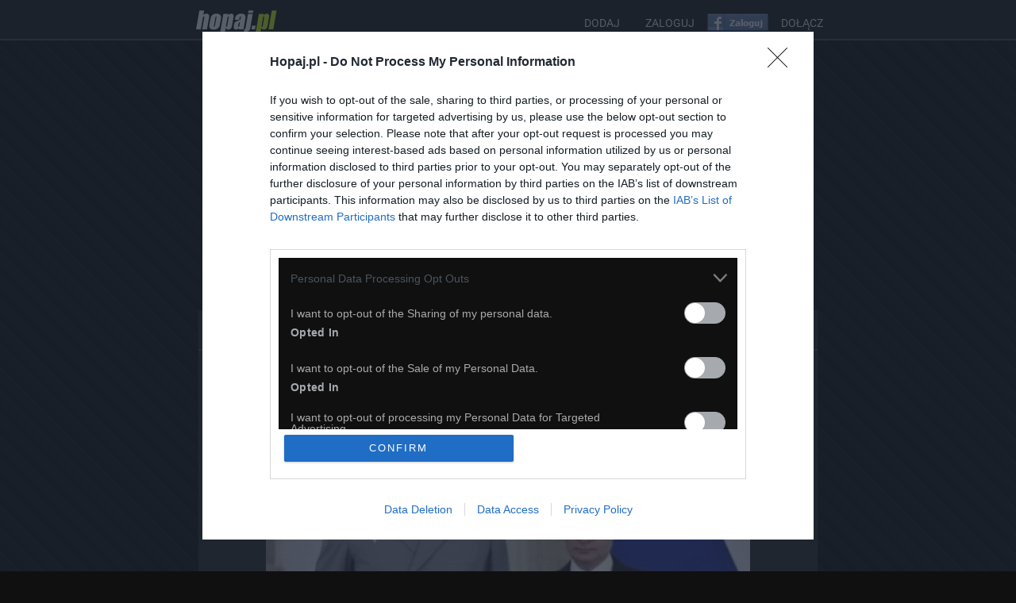

--- FILE ---
content_type: text/html; charset=utf-8
request_url: https://www.hopaj.pl/316476
body_size: 23406
content:
                    <!DOCTYPE html><html lang="pl">
<head>
<link rel="preload" href="https://fonts.gstatic.com/s/roboto/v27/KFOmCnqEu92Fr1Mu4mxK.woff2" as="font" type="font/woff2" crossorigin>
<link rel="preload" href="https://fonts.gstatic.com/s/roboto/v27/KFOlCnqEu92Fr1MmWUlfBBc4.woff2" as="font" type="font/woff2" crossorigin>
<link rel="preload" href="https://fonts.gstatic.com/s/roboto/v27/KFOlCnqEu92Fr1MmYUtfBBc4.woff2" as="font" type="font/woff2" crossorigin>
<link rel="preload" href="https://fonts.gstatic.com/s/roboto/v27/KFOlCnqEu92Fr1MmSU5fBBc4.woff2" as="font" type="font/woff2" crossorigin>
<link rel="preload" href="https://fonts.gstatic.com/s/roboto/v27/KFOlCnqEu92Fr1MmEU9fBBc4.woff2" as="font" type="font/woff2" crossorigin>
<link rel="preload" href="https://img.hopaj.pl/images/d/8/d8ffc97ba5b378a3730c4fa4d9489d0b.jpg" as="image" />
<link rel="preload" href="https://img.hopaj.pl/images/6/9/690a1a30d18f7ac62d9f29833f416d2f.jpg" as="image" />
<link rel="preconnect" href="https://quantcast.mgr.consensu.org">
<link rel="preconnect" href="https://www.facebook.com">
<link rel="preconnect" href="https://connect.facebook.net">

<link rel="dns-prefetch" href="https://s0.2mdn.net">
<link rel="dns-prefetch" href="https://www.wgrane.pl">
<link rel="dns-prefetch" href="https://bid.contextweb.com">
<link rel="dns-prefetch" href="https://gum.criteo.com">
<link rel="dns-prefetch" href="https://bidder.criteo.com">
<link rel="dns-prefetch" href="https://prg.smartadserver.com">
<link rel="dns-prefetch" href="https://ib.adnxs.com">
<link rel="dns-prefetch" href="https://d31qbv1cthcecs.cloudfront.net">
<link rel="dns-prefetch" href="https://pagead2.googlesyndication.com">
<meta name="viewport" content="width=device-width, initial-scale=1.0, user-scalable=yes">
<meta http-equiv="X-UA-Compatible" content="IE=Edge" />
<link rel="shortcut icon" href="favicon.ico" />
<meta name="google-site-verification" content="TWpAU3LDtLZ7eSP6VDzWge1rdJfNT6WC5ORtRMj6wlQ" />
<base href="https://www.hopaj.pl/" />
<link rel="canonical" href="https://www.hopaj.pl/316476" />
<meta http-equiv="content-type" content="text/html; charset=utf8" />
<meta name="keywords" content="podobieństwo,filmiki dla dzieci,śmieszne dowcipy,filmy online,filmy,zdjęcia,zagadki,śmieszne filmiki,filmiki,kawały,emoty,żarty,rysunki,fun,humor,rozrywka,obrazki,śmieszne" />
<meta name="GOOGLEBOT" content="INDEX,FOLLOW,ARCHIVE" />
<meta name="ROBOTS" content="INDEX,FOLLOW,ARCHIVE" />
<meta name="BOT" content="INDEX,FOLLOW,ARCHIVE" />
<meta name="Revisit-After" content="1 day" />
<meta http-equiv="Replay-to" content="kontakt@hopaj.pl" />
<meta name="description" content="Hopaj.pl - zobacz koniecznie najsmieszniejsze teksty i obrazki z sieci!" />
<meta http-equiv="Content-Language" content="pl" />
<meta http-equiv="Content-Security-Policy" content="upgrade-insecure-requests" />
<meta name="Author" content="Hopaj.pl" />
<meta name="sessionid" content="70c91fe456e0ea978795c1f1b483c461" />
<meta property="og:title" content="Podobieństwo - Hopaj" />
<meta property="og:description" content="Hopaj - Absurdy polskiego internetu: śmieszne obrazki z facebook,nasza-klasa,fotka.pl i innych" />
<meta property="og:site_name" content="Hopaj.pl" />
<meta property="og:type" content="article" />
<meta property="og:url" content="https://www.hopaj.pl/316476" />
<meta property="og:image" content="https://img.hopaj.pl/images/9/e/9ec58889445b952d8a6dc7c034e8d65e.jpg"/>

<title>Podobieństwo - Hopaj.pl</title>
<script src="https://cdn.jsdelivr.net/npm/in-view@0.6.1/dist/in-view.min.js"></script>
<script>inView.offset(-400);</script>
<script src="https://securepubads.g.doubleclick.net/tag/js/gpt.js" async></script>
<script>
    window.googletag = window.googletag || {cmd: []};
    googletag.cmd.push (function () {
        if(window.innerWidth >= 1590) {
            googletag.defineSlot('/147246189,22580580116/hopaj.pl_980x300_top', [[970,250],[980,300],[970,300],[980,240],[980,120],[970,90],[728,90],[970,200],[970,120],[950,90],[728,100],[728,250]], 'hopaj_pl_top').addService(googletag.pubads());            
            googletag.defineSlot('/147246189,22580580116/hopaj.pl_300x600_left_1', [[300,600],[160,600],[300,250],[300,300]], 'hopaj_pl_left_sidebar').addService(googletag.pubads());            
            googletag.defineSlot('/147246189,22580580116/hopaj.pl_300x600_right_1', [[300,600],[160,600],[300,250],[300,300]], 'hopaj_pl_right_sidebar').addService(googletag.pubads());            
        } else if(window.innerWidth >= 1310) {
            googletag.defineSlot('/147246189,22580580116/hopaj.pl_980x300_top', [[970,250],[980,300],[970,300],[980,240],[980,120],[970,90],[728,90],[970,200],[970,120],[950,90],[728,100],[728,250]], 'hopaj_pl_top').addService(googletag.pubads());            
            googletag.defineSlot('/147246189,22580580116/hopaj.pl_160x600_left_1', [[160,600],[120,600]], 'hopaj_pl_left_sidebar').addService(googletag.pubads());            
            googletag.defineSlot('/147246189,22580580116/hopaj.pl_160x600_right_1', [[160,600],[120,600]], 'hopaj_pl_right_sidebar').addService(googletag.pubads());            
        } else if(window.innerWidth >= 1170) {
            googletag.defineSlot('/147246189,22580580116/hopaj.pl_160x600_left_1', [[160,600],[120,600]], 'hopaj_pl_left_sidebar').addService(googletag.pubads());            
            googletag.defineSlot('/147246189,22580580116/hopaj.pl_160x600_right_1', [[160,600],[120,600]], 'hopaj_pl_right_sidebar').addService(googletag.pubads());            
            googletag.defineSlot('/147246189,22580580116/hopaj.pl_780x300_top', [[728,90],[300,250],[336,280],[750,200],[750,150],[750,100],[700,250],[700,200],[700,150],[700,100]], 'hopaj_pl_top').addService(googletag.pubads());            
        } else if(window.innerWidth >= 800) {
            googletag.defineSlot('/147246189,22580580116/hopaj.pl_780x300_top', [[728,90],[300,250],[336,280],[750,200],[750,150],[750,100],[700,250],[700,200],[700,150],[700,100]], 'hopaj_pl_top').addService(googletag.pubads());            
        } else {
            googletag.defineSlot('/147246189,22580580116/hopaj.pl_336x320_mobile_1', [[300,250],[336,336],[336,320],[320,320],[300,300],[336,280],[320,250],[320,336]], 'hopaj_pl_top').addService(googletag.pubads());            

        }

        googletag.pubads().enableSingleRequest();
        googletag.pubads().disableInitialLoad();
        googletag.enableServices();
    });
</script>
<script async src="https://stpd.cloud/saas/3552"></script>
<script src="https://yzRWadNhYrwKMTvaa.ay.delivery/manager/yzRWadNhYrwKMTvaa" type="text/javascript" referrerpolicy="no-referrer-when-downgrade"></script>
<style type="text/css">
/* latin */
@font-face{font-family:'Roboto';font-style:normal;font-weight:400;font-display:swap;
  src: url(https://fonts.gstatic.com/s/roboto/v27/KFOmCnqEu92Fr1Mu4mxK.woff2) format('woff2');
  unicode-range: U+0000-00FF, U+0131, U+0152-0153, U+02BB-02BC, U+02C6, U+02DA, U+02DC, U+2000-206F, U+2074, U+20AC, U+2122, U+2191, U+2193, U+2212, U+2215, U+FEFF, U+FFFD;
}
/* latin */
@font-face{font-family:'Roboto';font-style:normal;font-weight:700;font-display:swap;
  src: url(https://fonts.gstatic.com/s/roboto/v27/KFOlCnqEu92Fr1MmWUlfBBc4.woff2) format('woff2');
  unicode-range: U+0000-00FF, U+0131, U+0152-0153, U+02BB-02BC, U+02C6, U+02DA, U+02DC, U+2000-206F, U+2074, U+20AC, U+2122, U+2191, U+2193, U+2212, U+2215, U+FEFF, U+FFFD;
}
/* latin */
@font-face{font-family:'Roboto';font-style:normal;font-weight:900;font-display:swap;
  src: url(https://fonts.gstatic.com/s/roboto/v27/KFOlCnqEu92Fr1MmYUtfBBc4.woff2) format('woff2');
  unicode-range: U+0000-00FF, U+0131, U+0152-0153, U+02BB-02BC, U+02C6, U+02DA, U+02DC, U+2000-206F, U+2074, U+20AC, U+2122, U+2191, U+2193, U+2212, U+2215, U+FEFF, U+FFFD;
}
/* latin */
@font-face{font-family:'Roboto';font-style:normal;font-weight:300;font-display:swap;
  src: url(https://fonts.gstatic.com/s/roboto/v27/KFOlCnqEu92Fr1MmSU5fBBc4.woff2) format('woff2');
  unicode-range: U+0000-00FF, U+0131, U+0152-0153, U+02BB-02BC, U+02C6, U+02DA, U+02DC, U+2000-206F, U+2074, U+20AC, U+2122, U+2191, U+2193, U+2212, U+2215, U+FEFF, U+FFFD;
}
/* latin */
@font-face{font-family:'Roboto';font-style:normal;font-weight:500;font-display:swap;
  src: url(https://fonts.gstatic.com/s/roboto/v27/KFOlCnqEu92Fr1MmEU9fBBc4.woff2) format('woff2');
  unicode-range: U+0000-00FF, U+0131, U+0152-0153, U+02BB-02BC, U+02C6, U+02DA, U+02DC, U+2000-206F, U+2074, U+20AC, U+2122, U+2191, U+2193, U+2212, U+2215, U+FEFF, U+FFFD;
}
root{display: block;}
html,body,div,span,object,iframe,h1,h2,h3,h4,h5,h6,p,blockquote,pre,abbr,address,cite,code,del,dfn,em,img,ins,kbd,q,samp,small,strong,sub,sup,var,b,i,a,dl,dt,dd,ol,ul,li,fieldset,form,label,legend,table,caption,tbody,tfoot,thead,tr,th,td,article,aside,figure,footer,header,hgroup,menu,nav,section,menu,time,mark,audio,video{border:0;outline:0;font-size:100%;vertical-align:baseline;background:transparent;margin:0;padding:0;}
*{margin:0; padding:0;}

a {
    outline: none;
    text-decoration: none;
    color: #aaa;
}
body {
    font-size: 12px;
    color: #aaa;
    font-family: 'Roboto',sans-serif;
    margin: 0px;
    padding: 0px;
    height: 100%;
    text-align: center;
    background: #101010;
}

.right {
    float: right
}
.left {
    float: left
}
.center {
    width: 100px;
    margin: 0 auto;
}
.green {
    color: #d6f817
}
.big-btn {
    padding: 6px;
    margin: 5px auto;
    text-align: center;
    width: 120px;
    background: #d6f817;
    -moz-border-radius: 5px;
}
.m34{margin-top:-34px;}
.big-btn a {
    font-weight: bold;
    color: #000;
    font-size: 1.2em;
    text-decoration: none;
}
#login .big-btn a:hover {
    background: #d6f817;
    color: #373737;
}
#slide {
    background: #101010 url('https://img.hopaj.pl/img/slide_panel.png') no-repeat center top;
    width: 100%;
    height: 180px;
    position: fixed;
    margin: 0px;
    padding: 0px;
}
#slide-content {
    width: 550px;
    margin: 0 auto;
    padding: 5px;
}
#login {
    margin: 10px 0 0 0
}
#login p {
    height: 30px
}
#login h3 {
    color: #aaa;
    font-size: 1.2em;
    padding-top: 10px;
}
#login input {
    background: #e9e9e9;
    color: #373737;
    padding-left: 5px;
    width: 140px;
    height: 28px;
    border: 1px solid #d6f817;
    margin-left: 3px;
}
#login input[type=submit] {
    background: #d6f817 no-repeat center;
    color: #000;
    text-align: center;
    font-weight: bolder;
    padding-left: 5px;
    width: 120px;
    height: 28px;
    border: none;
}
#header {
    background: none repeat scroll 0 0 #101010;
    border-bottom: 2px solid #444;
    height: 49px;

    width: 100%;
    z-index: 999;
}
#head-wrap {
    width: 820px;
    margin: 0px auto;
    height: 45px;
    padding: 0px;
    display: flex;
    flex-direction: row;
    flex-wrap: wrap;
    justify-content:space-between;
    align-items:center;
}
#logo img{
    margin: 8px 0 0 0px;
    display: block;
    height: 35px;
    width: 120px;
}
#logo a {
    text-decoration: none;
    border: none;
}
.fb-like-box iframe{
    left:5px;
    top:15px;
    background:#eaeaea;
}
.fb_iframe_widget iframe{
    left:0px;
    top:15px;
}

#fb {
    float: left;
    margin: 16px 0px 0px 0px;
}
.user-menu {
    position: relative;
    right: 0;
    top: 0;
}
.siup {
    background: url('https://img.hopaj.pl/img/up_up.png') no-repeat bottom
}
#main-content {
    background:url('https://img.hopaj.pl/img/bgn2.png') repeat  fixed #101010;
    width: 100%;
    max-width:100%;
    margin: 0 auto;
    padding-bottom: 20px;
    overflow : hidden ;

}
#wrap {
    width: 780px;
    margin: 0px auto;
    text-align: center;
    max-width : 100% ;
}
.mobile #wrap{ width:100%;max-width:100%; }
#options {
    background: #222;
    height: 49px;
    width: auto;

    display: block;
    margin-top: 0px;
    margin-bottom: -20px;


    border-bottom:2px solid #444444;
    overflow: hidden
}
#options ul {
    padding-left: 15px;
    list-style: none;
    margin-top:4px;
    display : flex;
    flex-direction : row;
    flex-wrap : wrap ;
}
#options li {
    padding: 15px 10px;
    margin: 0 5px;
    font-size: 13px;
    font-weight: bold;

}
#options li a {
    color:#eee;
    position:relative;
}

#options li a:hover {
    color:#D6F817;
}
#options li:last-child {
    font-size: 1.1em;
    font-weight: bold;
    float:right;
    margin-right: 15px;
}
#options li:last-child a{
    color:#111;
    background: #D6F817;
    border: 1px solid #0f0f0f;
    display: block;
    padding: 8px 12px;
    -moz-border-radius: 5px;
    border-radius: 3px;
    border: 1px solid #8f8f8f;
    -webkit-transition: all .5s ease-in-out;
    -moz-transition: all .5s ease-in-out;
    transition: all .5s ease-in-out;
    margin-top:-11px;
}
#options li:last-child a:hover{

    color:#333;
}

#options .user {
    float: right;
    padding-right: 15px;
}
#options .user li {
    padding: 6px 5px 6px 5px
}
#options .user a {
    padding: 5px;
    -moz-border-radius: 5px;
    background: #101010;
    color: #eee;
    text-shadow: none;
    border: 1px solid #ddd;
}
#options .user a:hover {
    background: #d6f817;
    color: #333;
    border: 1px solid #ddd;
}
#user-top {

    display: inline-block;
    color: #f2f2f2;
    font-size: 12px;
    font-weight: bold;
    text-decoration: none;

    min-height: 45px;
    display: block;
}
#user-top h2 {
    float: left;
    text-align: left;
    margin: 10px 0 0px 0px;
    padding:0px 15px 0 20px;
}
#user-top h2 a {
    color: #eee;
    font-size: 40px;
    text-align: left;

}
#user-top .dodaj-ziomka {
    float: right;
    margin: 25px 30px 0px 5px;
}
#user-top .dodaj-ziomka a {
    text-decoration: none;
    background: #d6f817;
    padding: 10px;
    color: #101010;
    -webkit-box-shadow: 1px 1px 5px 1px #999;
    -moz-box-shadow: 1px 1px 5px 1px #999;
    box-shadow: 1px 1px 5px 1px #999;

    -moz-border-radius: 6px;
    -webkit-border-radius: 6px;
    border-radius: 6px;

    cursor: pointer;
    -webkit-transition: all .5s ease-in-out;
    -moz-transition: all .5s ease-in-out;
    transition: all .5s ease-in-out;
}
#user-top .dodaj-ziomka a:hover {
    background: #222;
    color: #d6f817;
}
#user-top h2 span {
    font-size: 0.3em;
    color: #555;
}
#user-top p {
    color: #ddd;
    margin: 5px 0 5px 20px;
    text-align: left;
}
#user-options {
    background: #222;
    height: 49px;
    width: auto;
    overflow: hidden;
    display: block;
    margin-top: 0px;
    border-bottom: 2px solid #444;
    margin-bottom:-20px;


}
#user-options ul {
    padding-left: 15px;
    list-style: none;
    margin-top:19px;

}
#user-options li {
    float: left;
    margin: 0 10px;
    font-size: 14px;

}
#user-options li:last-child {
    font-size: 1.1em;
    font-weight: bold;
    float:right;
    margin-right: 30px;
}
#user-options li:last-child a{
    color:#D6F817;
    background: rgb(69,72,77); /* Old browsers */
    background: -moz-linear-gradient(top, rgba(69,72,77,1) 0%, rgba(0,0,0,1) 100%); /* FF3.6+ */
    background: -webkit-gradient(linear, left top, left bottom, color-stop(0%,rgba(69,72,77,1)), color-stop(100%,rgba(0,0,0,1))); /* Chrome,Safari4+ */
    background: -webkit-linear-gradient(top, rgba(69,72,77,1) 0%,rgba(0,0,0,1) 100%); /* Chrome10+,Safari5.1+ */
    background: -o-linear-gradient(top, rgba(69,72,77,1) 0%,rgba(0,0,0,1) 100%); /* Opera 11.10+ */
    background: -ms-linear-gradient(top, rgba(69,72,77,1) 0%,rgba(0,0,0,1) 100%); /* IE10+ */
    background: linear-gradient(top, rgba(69,72,77,1) 0%,rgba(0,0,0,1) 100%); /* W3C */
    filter: progid:DXImageTransform.Microsoft.gradient( startColorstr='#45484d', endColorstr='#000000',GradientType=0 ); /* IE6-9 */
    background-color: #404040;
    border: 1px solid #0f0f0f;
    box-shadow:0px 0px 1px #fff inset;
    display: block;
    padding: 8px 12px;
    -moz-border-radius: 5px;
    border-radius: 3px;
    border: 1px solid #8f8f8f;
    -webkit-transition: all .5s ease-in-out;
    -moz-transition: all .5s ease-in-out;
    transition: all .5s ease-in-out;
    margin-top:-10px;
}
#user-options li:last-child a:hover{
    color:#fff;
}
#user-options li:last-child a.clicked{
    color:#333;
    margin-top: -20px;
}
#user-options li a.clicked {
    background: none repeat scroll 0 0 #444;
    color: #D6F817;
    margin: 10px 0 -2px 0;
    padding:14px;
    position:relative;
    z-index: 9999;
}

#user-options li a {
    color:#eee;
    position:relative;
}
#user-options li a:hover {
    color: #D6F817;

}
#user-options .user {
    float: right;
    padding-right: 15px;
}
#user-options .user li {
    padding: 6px 5px 6px 5px
}
#user-options .user a {
    padding: 5px;
    -moz-border-radius: 5px;
    background: #101010;
    color: #eee;
    text-shadow: none;
    border: 1px solid #ddd;
}
#user-options .user a:hover {
    background: #d6f817;
    color: #333;
    border: 1px solid #ddd;
}
.more-options {
    height: 35px;
    background: #444;
    display: block;
    border-bottom: 1px solid #111;
    margin-top: 20px;
    margin-bottom:-20px;
}
.more-options ul {
    padding-left: 15px;
    list-style: none;

}
.more-options li {
    float: left;
    padding: 8px 13px 8px 13px;
}
.more-options li a {

    color: #ddd;
    display: block;
    font-weight: bold;
}
.more-options li a:hover {
    color: #D6F817
}
.more-options li a .clicked {
    color: #c8ea0a
}
.sidebar {

    margin:0 auto;
    width:300px;
    margin-top: 10px;

}
.sidebar h2 {
    display:none;
    padding: 0px 0px 0px 0px;
    font-size: 16px;
    margin-bottom: 10px;
}
.sidebar h2 a {
    display:none;
    color: #333;
    font-weight: normal;
}
.sidebar h2 a:hover {
    color: #777;
    display: none;

}
.sidebar h3 {
    display: none;
    font-size: 14px;
    color: #101010;
    text-align: center;
    padding: 10px;
}
.sidebar .author {
    display:none;
}
.sidebar .author a {
    display: none;
}
.male-info {
    display: none;
}
.sidebar .social-info {
    display: none;
}
.sidebar p {
    color: #333;
}

.sidebar ul {
    list-style: none;
    display: inline-block;

}
.sidebar li {
    float: left
}
.sidebar .linkuj {
    background: none repeat scroll 0 0 #444;
    border-radius: 3px 3px 0 0;
    bottom: -1px;
    color: #ddd;
    display: block;
    font-size: 13px;
    font-weight: bold;
    padding: 5px 0;
    position: absolute;
    right: 12px;
    text-align: center;
    width: 101px;
}
.sidebar .linkuj:hover {
    background: #444;
    color: #ddd;
    cursor: pointer;
}
.sidebar .podziel-sie {
    margin:0 auto;
    width:350px;
    padding:5px;
    text-align : center ;
}
.sidebar .podziel-sie img{
  display : inline-block ;
  vertical-align : middle ;
}
.sharecount{
color:#333;
background:#f2f2f2;
border:1px solid #eee;
padding:3px 6px;
margin-left:5px;
font-size:16px;
display : inline-block ;
vertical-align : middle ;
}
.side-komentarze {
    display:none;
}
.side-ulubione {
    display:none;
}
.smile a {

    /*display:none;*/
}
.smile a:hover {


}
.sad a {
    display:none;
}
.sad a:hover {
    display:none;
}
.komentarze a {
    display:none;
}
.komentarze a:hover {

}
.addtofav a {

}
.addtofav a:hover {

}
.addtofri a {

}
.addtofri a:hover {

}
.smile-on a {
    background: url("https://img.hopaj.pl/img/smile.png") center bottom no-repeat #ccc;
    display: block;
    height: 45px;
    width: 100px;
    text-indent: -9999px;
    -moz-border-radius: 5px 0px 0px 0px;
}
.smile-on a:hover {
    background: url("https://img.hopaj.pl/img/smile.png") center bottom no-repeat #333
}
.sidebar .generuj{
    padding:5px;
}
.generuj a {
    display: block;
    font-weight: bold;
    width: 224px;
    padding: 10px 0 10px 0;
    background: #101010;
    text-align: center;
    margin: 0 auto;
    border-radius: 5px 5px 5px 5px;
    -moz-border-radius: 5px 5px 5px 5px;
    color: #eee;
    -webkit-transition: all .5s ease-in-out;
    -moz-transition: all .5s ease-in-out;
    transition: all .5s ease-in-out;
}
.generuj a:hover {
    color: #d6f817
}
.serducho a:hover {
    background-color: #333
}

.podziel-sie {

}
.sidebar label {
    display: block;
    padding-top: 5px;
    color: #333;
}
.sidebar input[type="text"] {
    display: block;
    width: 230px;
    border: 1px solid #ccc;
    height: 35px;
    margin-top: 5px;
    -moz-border-radius: 5px 5px 5px 5px;
    color: #333;
}
.sidebar input[type="submit"] {
    width: 232px;
    height: 35px;
    background: #101010;
    color: #d6f817;
    border: none;
    -moz-border-radius: 5px 5px 5px 5px;
    margin-top: 5px;
    font-weight: bold;
}
.ciemny {
    color: #333
}
#navi-buttons {
    margin: 0px auto;
    padding: 20px 25px 20px 25px;
    background: #333;
    height: 40px;
    overflow: hidden;
}
.page-next a {
    color: #333;
    text-shadow:1px 1px 0px #ddd;
    background: #C9C9C9;
    background-image: linear-gradient(bottom, #bbb 38%, #ddd 69%);
    background-image: -o-linear-gradient(bottom, #C9C9C9 38%, #E3E3E3 69%);
    background-image: -moz-linear-gradient(bottom, #bbb 38%, #ddd 69%);
    background-image: -webkit-linear-gradient(bottom, #C9C9C9 38%, #E3E3E3 69%);
    background-image: -ms-linear-gradient(bottom, #C9C9C9 38%, #E3E3E3 69%);

    background-image: -webkit-gradient(
        linear,
        left bottom,
        left top,
        color-stop(0.38, #C9C9C9),
        color-stop(0.69, #E3E3E3)
        );
    -webkit-transition: all .5s ease-in-out;
    -moz-transition: all .5s ease-in-out;
    transition: all .5s ease-in-out;
    border:1px solid #999;
    display: block;
    height: 45px;
    width: 250px;
    float: right;


    font-size: 16px;
    font-weight: bold;
    line-height: 45px;
    max-width: 45% ;

}
.page-prev a {
    color: #333;
    text-shadow:1px 1px 0px #ddd;
    background: #C9C9C9;
    background-image: linear-gradient(bottom, #C9C9C9 38%, #E3E3E3 69%);
    background-image: -o-linear-gradient(bottom, #C9C9C9 38%, #E3E3E3 69%);
    background-image: -moz-linear-gradient(bottom, #C9C9C9 38%, #E3E3E3 69%);
    background-image: -webkit-linear-gradient(bottom, #C9C9C9 38%, #E3E3E3 69%);
    background-image: -ms-linear-gradient(bottom, #C9C9C9 38%, #E3E3E3 69%);

    background-image: -webkit-gradient(
        linear,
        left bottom,
        left top,
        color-stop(0.38, #C9C9C9),
        color-stop(0.69, #E3E3E3)
        );
    -webkit-transition: all .5s ease-in-out;
    -moz-transition: all .5s ease-in-out;
    transition: all .5s ease-in-out;
    border:1px solid #999;
    display: block;
    height: 45px;
    width: 250px;
    float: left;


    font-size: 16px;
    font-weight: bold;
    line-height: 45px;
    max-width: 45% ;

}
.page-prev a:hover,.page-next a:hover {
    box-shadow: 0 0 5px #999 inset;
    border: 1px solid #555;
}
.paging {
    margin: 0 auto;
    width: auto;
    padding-top: 20px;
    padding-bottom: 15px;
}
.paging a {
    text-decoration: none;
    background: #333;
    color: #fafafa;
    padding: 10px 10px;
    margin: 2px 5px;

}
.frame {
    margin-top:20px;
    background:#222;
    padding: 25px 15px ;
    border-bottom: #444 2px solid;
    /*    border-top: #ddd 1px dashed;*/
    position: relative;
}
.pic {
    text-align: center;
    width: auto;
    overflow: hidden;
}
.pic embed{
	width:700px;
}
.single-frame {
    margin-top:35px;
    background: #222;
    height: 100%;
}
.single-pic-frame {

}
.single-pic {
    text-align: center;
    width: 780px;
    margin: 0 auto;

    padding: 15px 0 15px 0;
}
.single-pic a {
    padding: 15px 0px 15px 0px
}
.pic-title {
    background: #000;
    padding: 10px 25px 10px 25px;
    text-align: left;
    color: #eee;
    margin-bottom: 25px;
    width:auto;
}
.pic-title h2 a {
    color: #d6f817;
    font-size: 22px;
}
.pic-title a {
    color: #ddd
}
.pic-title .author a {
    color: #d6f817
}
.author a{
    color:#D6F817;
}
.under-single-pic {
    height: 45px;
    background: #222;
    margin-bottom: 15px;
    width: auto;
}
.under-single-pic ul {
    list-style: none;
    width:300px;
    background: #000;
    margin:0 auto;
    display:block;
}
.under-single-pic li {
    float: left;

}
.under-single-pic li:first-child {
    border-left: none
}
.under-single-pic li:last-child {
    border-right: none
}
.under-single-pic .smile a {
    display:none;
}
.under-single-pic .sad a {
    display:none;
}
.under-single-pic .sad a:hover {
    display:none;
}
.under-single-pic .smile a:hover {
    display:none;
}
.under-single-pic .share {
    padding-top: 13px;
    display: block;
    width: 210px;
}
.under-single-pic .smile-on a {
    display:none;
}
.under-single-pic .smile-on a:hover {
    display:none;
}
.under-single-pic .sad-on a {
    display:none;
}
.under-single-pic .sad-on a:hover {
    display:none;
}
.under-single-pic .single-generuj {
    display:none;
}
.under-single-pic .single-generuj a {
    display:none;
}
.under-single-pic .addtofav a {

}
.under-single-pic .addtofav a:hover {

}
.under-single-pic .addtofri a {

}
.under-single-pic .addtofri a:hover {

}
#polecane {
    text-align: left;
    width:760px;
    background: #222;
    padding:10px;
    margin-top:15px;
}
#polecane h3 {
    display:none;
}
#polecane ul {
    list-style: none;
    width:380px;
    float:left;
    margin:5px;

}
#polecane li {
    float: left;
    width: 170px;
    height: auto;

    display: block;
    text-align: center;
    margin: 5px 9px;
}
#polecane a {

}
#polecane a:hover {
    -moz-box-shadow: 0px 3px 5px
}
#polecane img{
    width:170px;
    height: auto;
}
#comments {
    background: #222;
}
#comform{
    color: #ddd;
    font-size: 18px;
    margin-top:10px;
    text-align: left;

}
#comments h3 {
    color: #ddd;
    font-size: 18px;
    padding: 10px;
    text-align: left;
    border-top: 1px dashed #999;
}
#comments p {
    padding: 5px 0 5px 0;
    font-size: 12px;
    font-weight: bold;
}
#comments ul {
    list-style: none;
    text-align: left;
}
#comments li {
    padding: 5px;
    margin: 10px 0 10px 0;
    color: #333;
}
#comments .avatar {
    float: left;
    width: 100px;
}
#comments .tresc {
    background: #f9f9f9;
    -moz-border-radius: 8px 0px 8px 0px;
    border: 1px solid #ddd;
    float: right;
    width: 665px;
    padding: 15px;
}
#comments .data {
    float: right;
    font-size: 0.9em;
    color: #aaa;
}
#comments .textarea {
    width: 785px;
    padding: 10px;
    display: block;
    height: 60px;
    -moz-border-radius: 5px 0px 5px 0px;
    border: 1px solid #aaa;
}
#comments input[type="submit"] {
    float: right;
    margin: 10px 3px 10px 10px;
    display: block;
    background: #101010;
    color: #d6f817;
    -moz-border-radius: 5px 0px 5px 0px;
    height: 35px;
    text-align: center;
    padding: 10px;
    border: none;
}
.box {
    width: 768px;
    padding: 20px;
    background: #101010;
    -moz-border-radius: 5px 0px 5px 0px;
    color: #fff;
    display: block;
    margin: 15px 0 15px 0;
    font-size: 14px;
}
.box a {
    color: #373737;
    background: #d6f817;
    padding: 8px;
    -moz-border-radius: 5px 0px 5px 0px;
    margin: 15px;
    text-decoration: none;
    font-weight: bold;
    font-size: 12px;
}
.under-pic {
    height: 35px;
    color: #aaa;
}
.under-pic p {
    margin-top: 10px;
    text-align: right;
}
#footer {
    width: 100%;
    height: auto;
    background: #000;
}
.footer-wrapper {
    color: #ccc;
    font-size: 11px;
    margin: 0 auto;
    width: 760px;
    max-width : 100% ;
}
.clear {
    clear: both
}
#dodaj {
    padding: 15px;
    padding-top : 0px;
    background: #222;
    border: 1px solid #ddd;
    text-align: left;
    width: auto;
    margin: 0 auto;
    margin-top: 0px;
    margin-bottom: 15px;
    color: #ddd;
}
#dodaj a {
    color: #fff;
    text-decoration: underline;
}
#dodaj p {
    margin-top: 5px;
    font-weight: normal;
}
#dodaj ul {
    list-style: none;
    text-align: left;
}
#dodaj li {
    margin: 5px;
    border-left: 14px solid #d6f817;
    padding-left: 14px;
}
#dodaj h3 {
    padding: 10px 0px 10px 0px;
    font-weight: 600;
    font-size: 18px;
}
#dodaj h4 {
    padding: 0px;
    font-weight: 600;
    font-size: 16px;
}
#dodaj input {
    margin: 5px;
    padding: 5px;
}
#login ul {
    list-style: none;
    text-align: left;
    margin-left: 15px;
}
#login li {
    margin: 5px;
    border-left: 14px solid #d6f817;
    padding-left: 14px;
}
#login a {
    color: #101010;
    text-decoration: none;
}
#login a:hover {
    color: #d6f817;
    text-decoration: none;
    background: #101010;
    padding: 3px;
}
#linki {
    height: 16px;
    padding: 10px;
    margin-right: 5px;
    font-size: 14px;
    font-weight: 800;
}
.link {
    text-decoration: none;
    background: #101010;
    color: #fff;
    padding: 5px;
}
#linki a:hover {
    background: #d6f817;
    color: #373737;
}
#rejestracja {
    padding: 15px;
    border: 1px solid #ddd;
    -moz-border-radius: 5px;
    background: #222;
    color: #ddd;
    width: auto;
    margin: 0 auto;
    margin-top: 25px;
    margin-bottom: 25px;
}
#rejestracja form {
    width: 360px;
    margin: 0 auto;
    padding: 15px;
}
#rejestracja input {
    background: #fff;
    color: #373737;
    width: 200px;
    height: 28px;
    border: 1px solid #aaaaaa;
    margin: 6px;
    -moz-border-radius: 5px;
    display: block;
}
#rejestracja label {
    background: #101010;
    color: #d6f817;
    width: 90px;
    height: 28px;
    display: block;
    border: 1px solid #d6f817;
    -moz-border-radius: 5px;
    margin: 6px;
    line-height: 26px;
}
#rejestracja input[type=submit] {
    background: #d6f817 no-repeat center;
    color: #000;
    text-align: center;
    font-weight: bolder;
    padding-left: 5px;
    width: 120px;
    height: 28px;
    border: none;
}
#rejestracja h3 {
    font-size: 18px
}
#rejestracja input[type=checkbox] {
    color: #000;
    background: none;
    text-align: center;
    width: 14px;
    height: 14px;
    border: none;
    display: inline-block;
}
.infobox {
    color: #fff;
    background: #101010;
    padding: 15px;
    -moz-border-radius: 8px 0px 8px 0px;
    font-size: 18px;
}
.infobox a {
    color: #373737;
    background: #d6f817;
    padding: 8px;
    -moz-border-radius: 5px 0px 5px 0px;
    margin-left: 15px;
}
.infobox a {
    text-decoration: none;
    font-weight: bold;
    font-size: 12px;
}
#login .big-btn a:hover {
    background: #d6f817;
    color: #373737;
}
.share {
    float: left;
    width: 265px;
    display: inline;
}
.zrodlo {
    font-size: 10px;
    color: #ddd;
    float: right;
    margin-right: 15px;
    display: inline;
}
.zrodlo a {
    text-decoration: none;
    color: #ddd;
}
.page-back a {
    background: url('https://img.hopaj.pl/img/img/backtop.png') #101010 top;
    display: block;
    height: 60px;
    width: 220px;
    float: right;
    text-indent: -9999px;
}
.page-top a {
    background: url('https://img.hopaj.pl/img/img/backtop.png') #101010 bottom;
    display: block;
    height: 60px;
    width: 220px;
    float: left;
    text-indent: -9999px;
}
.pic-links {
    display: block;
    background: #444;
    padding: 15px 15px 15px 15px;
    text-align: left;
    color: #ddd;
}
.pic-links p {
    font-weight: bold;
    line-height: 20px;
    margin: 0 0 10px;
}
.pic-links input {
    width: 98%;
    border: 1px;
    padding: 5px;
    border: 1px solid #ddd;
}
.koment {
    float: left;
    padding-left: 15px;
}
.koment a {
    text-decoration: none;
    color: #fff;
    background: #101010;
    padding: 3px;
    font-style: bold;
    font-size: 12px;
}
.koment a:hover {
    color: #373737;
    background: #d6f817;
}
#pop {
    background: #101010;
    color: #aaa;
    width: 545px;
    height: 200px;
    border: 1px solid #ddd;
    margin: 0 auto;
    -moz-border-radius: 8px 8px 8px 8px;
    color: #fff;
    position: absolute;
}
#pop h2 {
    font-size: 14px;
    color: #fff;
    padding: 18px 10px 0px 10px;
}
#pop p {
    padding: 10px;
    text-align: left;
    margin: 0 auto;
    text-align: center;
}
#pop a {
    color: #373737;
    background: #d6f817;
    padding: 8px;
    -moz-border-radius: 5px 0px 5px 0px;
    text-decoration: none;
    font-weight: bold;
    font-size: 12px;
    margin-left: 15px;
}
#pop input {
    padding: 5px;
    border: 1px solid #d6f817;
    -moz-border-radius: 5px 0px 5px 0px;
    margin: 10px;
}
#pop input[type="submit"] {
    padding: 5px;
    background: #d6f817;
    color: #333;
    border: 1px solid #d6f817;
    -moz-border-radius: 5px 0px 5px 0px;
    margin: 10px;
    font-weight: bold;
    font-size: 12px;
}
#pop .submit {
    padding: 5px;
    height: 25px;
    background: #d6f817;
    color: #333;
    border: 1px solid #d6f817;
    -moz-border-radius: 5px 0px 5px 0px;
    margin: 10px;
}
#pop label {
    line-height: 15px
}
#pop .nie-masz {
    font-size: 14px
}
#popa {
    background: #101010;
    color: #aaa;
    width: 545px;
    height: 230px;
    border: 1px solid #ddd;
    margin: auto;
    -moz-border-radius: 8px 8px 8px 8px;
    color: #fff;
}
#popa h2 {
    font-size: 14px;
    color: #fff;
    padding: 18px 10px 0px 10px;
}
#popa p {
    padding: 10px;
    text-align: left;
    margin: 0 auto;
    text-align: center;
}
#popa a {
    color: #373737;
    background: #d6f817;
    padding: 8px;
    -moz-border-radius: 5px 0px 5px 0px;
    text-decoration: none;
    font-weight: bold;
    font-size: 12px;
    margin-left: 15px;
}
#popa input {
    padding: 5px;
    border: 1px solid #d6f817;
    -moz-border-radius: 5px 0px 5px 0px;
    margin: 10px;
}
#popa input[type="submit"] {
    padding: 5px;
    background: #d6f817;
    color: #333;
    border: 1px solid #d6f817;
    -moz-border-radius: 5px 0px 5px 0px;
    margin: 10px;
    font-weight: bold;
    font-size: 12px;
}
#popa .submit {
    padding: 5px;
    height: 25px;
    background: #d6f817;
    color: #333;
    border: 1px solid #d6f817;
    -moz-border-radius: 5px 0px 5px 0px;
    margin: 10px;
}
#popa label {
    line-height: 15px
}
#popa .nie-masz {
    font-size: 14px
}
.box-light {
    width: 766px;
    padding: 20px;
    background: #eee;
    -moz-border-radius: 5px 0px 5px 0px;
    color: #333;
    display: block;
    margin: 15px 0 15px 0;
    font-size: 14px;
    border: 1px solid #ddd;
}
.box-light a {
    color: #373737;
    background: #d6f817;
    padding: 8px;
    -moz-border-radius: 5px 0px 5px 0px;
    margin: 15px;
    text-decoration: none;
    font-weight: bold;
    font-size: 12px;
}
.single-info {
    padding: 5px;
    color: #eee;
    margin: 5px;
    font-size: 1.1em;

    line-height: 18px;
    width: 780px;
}
.ads-box {
    margin: 0;
    width: auto;
    text-align: center;
    display: block;
    background: #222;
    padding:25px;

}
.ads-box-250 {
    margin: 0px auto;
    width:auto;
    height: 260px;
    text-align: center;
    display: block;
    background: #222;
}
.ads-box-250.main {
    width:auto;
    height: 300px;
    text-align: center;
    display: block;

}
.ads-box-250 .reklama {

    margin: 5px;

}
.reklama {

}
.adult {
    font-size: 16px;
    color: #101010;
    background: #fff;
    margin: 15px;
    padding: 10px;
}
.adult h2 {
    font-size: 16px;
    color: #101010;
    background: #ddd;
    margin: 15px;
    padding: 10px;
    -moz-border-radius: 5px;
    border-radius: 5px;
    border: 1px solid #fff;
}
.adult-box {
    cursor: pointer;
    width: 660px;
    padding: 20px;
    background: #101010;
    -moz-border-radius: 5px;
    color: #fff;
    display: block;
    margin: 0 auto;
    font-size: 12px;
}
.adult-box a {
    color: #373737;
    background: #d6f817;
    padding: 8px;
    -moz-border-radius: 5px;
    border-radius: 5px;
    margin: 15px;
    text-decoration: none;
    font-weight: bold;
    font-size: 12px;
}
#nav {
    height: 30px;
    padding-right: 0px;
    font-weight: 400;
}
#nav ul {
    list-style: none outside none;
    display:flex;
    flex-direction:row;
    flex-wrap:nowrap;
    align-items:flex-start;
}
#nav ul.list li {
    position: relative;
    font-size: 14px;
    text-transform: uppercase;
    padding: 0px 3px;
    display : block;
}
#nav ul.list ul {
    display: none;
    margin: 0px 0 0 0;
    padding: 5px 0;
    position: absolute;
    top: auto;
}
#nav ul.list li ul {
    font-size: 12px;
    z-index: 999;
}
#nav ul.list li ul li {

}
#nav ul.list li ul a {
    font-size: 13px
}
#nav ul.list li a {

    color: #eee;
    display: block;
    padding: 10px;
}
#nav ul.list li a:hover {
    color: #000;
    background: #d6f817;
}
#nav ul.list li .dodaj {
    color: #eee;

}

#nav ul.list li.active > a {

}
#nav ul.list > li ul {
    margin:-4px;
    z-index: 999;

}
#nav ul.list > li ul li a {
    margin: 0px;
    border-radius: 0px;
    width: 110px;
    border: none;
    background: #373737;
    border-bottom: 1px solid #444;
    text-align: left;
    height: 20px;
    line-height: 20px;
}
#nav ul.list li:hover > ul {
    display: block
}

.adultbuttony a {
    color : #B0B0B0;
    font-weight: 600;
    display: block;
    height: 45px;
    width: 300px;
    background-color: black;
    border: #404040;
    float: left;
    padding: 20px 10px 5px 10px;
    margin: 0 auto;
}
.adultbuttonn a {
    color : #B0B0B0;
    font-weight: 600;
    display: block;
    height: 45px;
    width: 300px;
    background-color: black;
    border: #404040;
    float: right;
    padding: 20px 10px 5px 10px;
    margin: 0 auto;
}
.adultbuttons a:hover {
    color : red
}
.editbuttons {
    height: 30px;
    padding: 5px;
}
.editbuttons a {
    background: #101010;
    padding: 10px;
    margin: 10px;
}
.imagetitle h3 {
    padding: 5px;
    font-size: 18px;
}
.blender {
    height: 33px;
    position: relative;
    top: -33px;
    background: #222;
}


/*Style konkursowe*/
#konkurs{
    margin: 0 auto;
    margin-top: 20px; 
    text-align: center;
}
#konkurs p{
    color:#222;
    font-size: 1.2em;
    margin:0 auto;
    text-align: left;
    width:730px;
    line-height: 20px;
}
#konkurs img{

}
#konkurs h1{
    font-size: 30px;

}
#konkurs h2{
    margin:20px 40px;
    color:#0586c9;
    font-size: 28px;
}
#konkurs ul{
    width:730px;
    margin:0 auto;
    list-style:none;

}
#konkurs li{
    text-align:left;
    padding:15px;
    margin:5px 0 5px 0;
    background: #f6f6f6;
    color:#111;
    font-size:1.3em;
    border-left: #D6F817 1px solid;
    -webkit-transition: all .5s ease-in-out;
    -moz-transition: all .5s ease-in-out;
    transition: all .5s ease-in-out;
}
#konkurs li:hover{
    background:#e6e6e6;
    color:#000;
}
#konkurs li a{
    text-decoration:none;
    font-weight:bold;
    color: #D6F817;
}

#user-options li .konkurs{
    background: url("https://img.hopaj.pl/img/karteczka.png") no-repeat;
    text-indent: -99999px;
    display:block;
    width:107px;
    height: 56px;
    margin:-20px 0 0 0;

}
#user-options li .konkurs:hover{
    margin:-22px 0 0 0;
}
#options li .konkurs{
    background: url("https://img.hopaj.pl/img/karteczka.png") no-repeat;
    text-indent: -99999px;
    display:block;
    width:107px;
    height: 56px;
    margin:-22px 0 0 0;

}
#options li .konkurs:hover{
    margin:-22px 0 0 0;
}

.btns a{
    margin-top:30px;
    color: #333;
    text-shadow:1px 1px 0px #ddd;
    background: #C9C9C9;
    background-image: linear-gradient(bottom, #C9C9C9 38%, #E3E3E3 69%);
    background-image: -o-linear-gradient(bottom, #C9C9C9 38%, #E3E3E3 69%);
    background-image: -moz-linear-gradient(bottom, #C9C9C9 38%, #E3E3E3 69%);
    background-image: -webkit-linear-gradient(bottom, #C9C9C9 38%, #E3E3E3 69%);
    background-image: -ms-linear-gradient(bottom, #C9C9C9 38%, #E3E3E3 69%);

    background-image: -webkit-gradient(
        linear,
        left bottom,
        left top,
        color-stop(0.38, #C9C9C9),
        color-stop(0.69, #E3E3E3)
        );
    -webkit-transition: all .5s ease-in-out;
    -moz-transition: all .5s ease-in-out;
    transition: all .5s ease-in-out;
    border:1px solid #999;
    display: block;
    height: 45px;
    width: 250px;
    text-align:center;
    font-size: 16px;
    font-weight: bold;
    line-height: 45px;
}
#userkonkurs {
    text-align: left;

    margin-top:35px;
    border-top: 1px #ccc;
    background: #222;
    padding:15px 0;

}
#konkurs img{
    width:700px;
}
#userkonkurs .miejsce{
    background:#eee;
    padding: 0 5px;
}
#userkonkurs h1{
    color:#D6F817;
    font-size: 28px;
    margin: 20px 40px;
    text-align:center;
}
#userkonkurs h3 {
    margin-left: 34px;
    font-size: 18px;
    color: #333;
    margin-top:20px;
}
#userkonkurs ul {
    list-style: none;

    display:block;
    padding-bottom:15px;
    width: 100%;
}
#userkonkurs li {
    float: left;
    width: 240px;
    height: 120px;
    display: block;
    text-align: center;
    margin: 5px 9px 20px 9px;
}
#userkonkurs  li a {
    padding: 10px;
    display:block;
}
#userkonkurs li img{
    width:220px;
    height: auto;
}
#userkonkurs a {
    color:#D6F817;
    padding: 10px;
}
.dodajclass a{
    cursor:pointer;
    padding-right: 5px;
}
.reklamasingle{
    float:right;
    margin:5px 15px 5px 5px;
}
.sidebarg{
    border-bottom:1px solid #444;
    color:#eee;
    margin-bottom:20px;
    padding:10px;
}
.sidebarg input{
    padding:5px;
    margin:5px;
    background:#eee;
    border:1px solid #000;
}
.sidebarg h2{
    font-size: 20px;
}
.sidebarg p .ciemny{
    color: #eee;
}
.losuj{
    background: url('https://img.hopaj.pl/img/losuj.png') no-repeat;
    position: fixed;
    margin:-75px 0 0 -140px;
    width:125px;
    height: 125px;
    text-indent: -9999px;
    cursor: pointer;
}
.losuj a{
    width:125px;
    height: 125px;
    display: block;  
}
.pictitle{
    padding: 0px 0 10px 0;
    font-size:16px;
	font-weight:600;
}
.prevm a, .nextm a{
    position:absolute;
    text-indent:-999999px;
    width:75px;
    height:75px;
    display: block;
    top:40%;
    -webkit-transition: background 0.6s ease-in-out;
    -moz-transition: background 0.6s ease-in-out;
    -ms-transition: background 0.6s ease-in-out;
    -o-transition: background 0.6s ease-in-out;
    transition: background 0.6s ease-in-out;
}
.prevm a{
    left:0;
    background: url('https://img.hopaj.pl/img/prev.png') no-repeat right;
}
.nextm a{
    right:0px;
    background: url('https://img.hopaj.pl/img/next.png') no-repeat left;
}
.nextm a:hover{
    background-position: right;
}
.prevm a:hover{
    background-position: left;
}
.sendbuttonu {
  background: url( 'https://img.wiocha.pl/img/fb-send.png' );
  height:28px;
  width:74px;
  background-size:cover;
  display:inline-block;
  float:right;
  margin:1px -2px 2px 0px;
  cursor : pointer ;
  border-radius : 4px; 
}

  .videoframewrapper {
    position : relative ;
    padding-bottom : 57.5% ;
    height : auto ;
    overflow : hidden ;
  }
  .videoframewrapper iframe, .videoframewrapper object, .videoframewrapper embed, .videoframewrapper div{
    width : 100%; 
    height : 100%; 
    position : absolute ;
    left : 0 ;
    top : 0 ;
  }

div.pic > a > img { aspect-ratio: attr( width ) / attr( height ) ; height : auto; }

@media only screen and (max-width: 800px),handheld {
  #wrap{ width : 100%; max-width: 100%; }
  div.pic > a > img { width : 100% ; aspect-ratio: attr( width ) / attr( height ) ; height : auto; }
  #head-wrap{ width : 100%; max-width : 100% ; }
  .frame{ padding: 25px 0px; }
}
div.dowcip{
  font-size:16px;
  text-align : left ;
  padding: 20px 10px;
  color : white ;
  border: 2px solid white ;
}
ul.addimagemenu{
  list-style : none ;
  display : block ;  
  margin : 0px; 
  padding : 0px; 
  text-align : left ;
  font-size : 14px;
}
ul.addimagemenu > li {
  display : inline-block ;
  border : 1px solid white ;
  border-radius : 0px 15px 0px 0px ;
  padding : 5px; 
  cursor : pointer ;
}
.activeadd{
  background : #808080; 
  color : #d6f817 ;
}

div.cookieinfo{
  position:fixed ;
  bottom:0px; 
  left:0px;
  background:#505050;
  width:100%; 
  padding:20px;
  border: 1px solid black;
}
div.cookieinfo span{
  color:white;
  font-weight:bold;
  cursor:pointer ;
  margin-left: 20px;
}

div.cookieinfo1{
  position:fixed ;
  bottom:0px; 
  left:0px;
  background:#505050;
  width:100%; 
  max-height:30%;
  min-height : 250px; 
  height : 30% ;
  z-index:65535 ;
  padding-top:20px;  
  border: 1px solid black;
}

div.cookieinfo2{
  position : absolute ;
  padding-top: 0.2% ;
  left : 50% ;
  transform:translateX( -50% );
  height : 100% ;
  top : 0px ;
  width : 780px ; 
  max-width : 100% ;
  font-weight : bold ;
}
div.cookieinfo2 > span{
  color:white;
  font-weight:bold;
  cursor:pointer ;
  margin-left: 20px;
  position : absolute ;
  top : 1px;
  right : 20px; 
  font-size : 20px ;
}
div.cookieinfo2 > .frame{
  position : absolute ;
  box-sizing : border-box ;
  overflow-y : scroll ;
  margin : 25px auto 15px auto ;
  padding : 0px ;
  width : 780px ;
  max-width : 100% ;
  height : calc( 100% - 80px ) ;
  top:0px;
  font-weight : 400 ;
}
div.cookieinfo3 > .frame{
  position : absolute ;
  overflow-y : scroll ;
  position : absolute ;
  height : 50% ;
  max-height : 50% ;
  left : 50% ;
  transform:translateX( -50% );
  padding : 0px ;
  width : 780px ;
  max-width : 100% ;
}
.akceptuje{
  position : absolute ;
  box-sizing : border-box ;
  bottom : 10px ;
  right : 10% ;
  width : 45% ;
  text-align : center ;
  height : 40px ;
  background-color : #05FF05 ;  
  color : white ;
  font-size : 16px ;
  font-weight : bold ;
  padding-top : 10px ;
  text-shadow: -1px -1px 0 #000, 1px -1px 0 #000, -1px 1px 0 #000, 1px 1px 0 #000;
  cursor : pointer ;
}
.pozniej{
  position : absolute ;
  box-sizing : border-box ;
  bottom : 10px ;
  left : 10% ;
  width : 30% ;
  text-align : center ;
  height : 40px ;
  color : #a1a1a1 ;
  font-size : 14px ;
  font-weight : bold ;
  padding-top : 11px ;
  cursor : pointer ;
}
.sright{
  width : 300px ;
  max-width : 300px;
  height : 600px ;
  max-height : 600px ;
  position : fixed ;
  top : 50px; 
  right : 10px; 
  aspect-ratio : 1 / 2 ;
  opacity : 0 ;
  transition : opacity 0.5s 5s ;
  opacity : 1 ;
}
.sleft{
  width : 300px ;
  max-width : 300px;
  height : 600px ;
  max-height : 600px ;
  position : fixed ;
  top : 50px; 
  left : 10px; 
  aspect-ratio : 1 / 2 ;
  opacity : 0 ;
  transition : opacity 0.5s 5s ;
  opacity : 1 ;
}
.snarrow{
  width : 160px ;
  max-width : 160px;
  height : 600px ;
  max-height : 600px ;
}


.wgraneOcontainer{
  position:relative; padding-bottom:calc( 56.25% - 1px );height:auto;transition:padding-bottom 0.4s ease;
  overflow:hidden;margin:0px;width:100%;min-width:100%;max-width:100%;max-height:100%;min-height:1px;z-index:65000;}
.wgraneOcontainer.ocloser{
  margin-top:20px;overflow:visible;}
.wgraneOcontainer.ocloser::before{
  background:transparent url(img/close_min_en.png) right center no-repeat;
  height:20px;position:relative;display:block;max-width:100%;width:100%;top:-20px;right:0px;content:" ";cursor:pointer;overflow:visible; }
.alwplayer{margin:0px;padding:0px;border:none;overflow:hidden;background:transparent;min-height:1px;
  transition:height 0.5s;position:absolute;width:100%;height:100%;max-height:none;left:0px;top:0px;}
.wgraneOcontainer>.alwplayer{z-index:66000 !important;}
.wgraneOcontainer.miniature.iphone{ position : static ; }
@keyframes wgraneplayerminshow{0%{opacity:0}to{opacity:1}}
.wgraneOcontainer.miniature{ z-index:1000000;  animation-name:wgraneplayerminshow;animation-duration:2s;}
.wgraneOcontainer.miniature>.alwplayer{z-index:1000000;position:fixed;left:auto;top:auto;right:auto;bottom:auto;}
.wgraneOcontainer.miniature.above>.alwplayer{z-index:100000 !important;}
.wgraneOcontainer.miniature.isplayinga>.alwplayer{z-index:1200000 !important;}
.wgraneOcontainer.miniature.smin3.isplayingm>.alwplayer{z-index:1100000 !important;}
.wgraneOcontainer.miniature.smin4.isplayingm>.alwplayer{z-index:1100000 !important;}
.miniature>.alwplayer.desktop{ 
  width:432px;max-width:432px;height:244px;left:auto;top:auto;right:0px;bottom:0px;max-height:244px;}
.miniature.w998>.alwplayer.desktop{ 
  width:360px;max-width:360px;height:202px;left:0px;top:auto;right:auto;bottom:0px;max-height:202px;}
.miniature.mmpl1>.alwplayer.smartphone,.miniature.mmpl1>.alwplayer.tablet 
{width:400px;max-width:100%;height:224px;left:auto;top:auto;right:0px;bottom:0px;max-height:240px;}
.miniature.mmpl2>.alwplayer.smartphone
{width:100%;height:auto;top:0px;right:0px;max-height:240px;aspect-ratio: 16 / 9 ;}
.miniature.mmpl2>.alwplayer.tablet 
{width:360px;max-width:360px;height:202px;top:0px;right:0px;max-height:202px;padding-bottom:0px;}
.miniature.mmpl2.w998>.alwplayer.smartphone
{width:320px;height:auto;top:0px;right:0px;max-height:180px;aspect-ratio: 16 / 9 ;}
.miniature.mmpl2.w998>.alwplayer.tablet 
{width:320px;max-width:320px;height:180px;top:0px;right:0px;max-height:180px;padding-bottom:0px;}
.miniature.mmpl3>.alwplayer.smartphone
{width:100%;height:auto;bottom:0px;right:0px;max-height:240px;aspect-ratio: 16 / 9 ;}
.miniature.mmpl3>.alwplayer.tablet 
{width:360px;max-width:360px;height:202px;bottom:0px;right:0px;max-height:202px;padding-bottom:0px;}
@media (min-width:400px){
 .miniature.mmpl2>.alwplayer.smartphone 
   {width:320px;max-width:320px;height:180px;top:0px;right:0px;max-height:180px;padding-bottom:0px;}
 .miniature.mmpl3>.alwplayer.smartphone 
   {width:320px;max-width:320px;height:180px;bottom:0px;right:0px;max-height:180px;padding-bottom:0px;}
}
.fsplayer{transition:height 0.5s;position:fixed;width:100%;max-width:100%;height:100%;max-height:100%;left:0px;top:0px;z-index:66050;background-color:black;}
.miniature.closer.cvis > .alwplayer:after{position:absolute;display:block;max-width:100%;font-size:22px;
  height:1em;width:1em;top:0.1em;right:0.08em;
  content:" ";
  background:transparent 
  url("data:image/svg+xml;utf8,%3Csvg%20fill%3D%22%23aaa%22%20id%3D%22Layer_1%22%20version%3D%221.0%22%20viewBox%3D%220%200%2024%2024%22%20xml%3Aspace%3D%22preserve%22%20xmlns%3D%22http%3A%2F%2Fwww.w3.org%2F2000%2Fsvg%22%3E%3Cpath%20d%3D%22M12%202C6.5%202%202%206.5%202%2012s4.5%2010%2010%2010%2010-4.5%2010-10S17.5%202%2012%202zm4.9%2013.5l-1.4%201.4-3.5-3.5-3.5%203.5-1.4-1.4%203.5-3.5-3.5-3.5%201.4-1.4%203.5%203.5%203.5-3.5%201.4%201.4-3.5%203.5%203.5%203.5z%22%2F%3E%3C%2Fsvg%3E") right center no-repeat;
  cursor:pointer;transition:height 0.01s linear 0s;background-size:contain;z-index:20000; }
.miniature.closer.cvis:hover > .alwplayer:after{
  background:transparent 
  url("data:image/svg+xml;utf8,%3Csvg%20fill%3D%22%23ad61a1%22%20id%3D%22Layer_1%22%20version%3D%221.0%22%20viewBox%3D%220%200%2024%2024%22%20xml%3Aspace%3D%22preserve%22%20xmlns%3D%22http%3A%2F%2Fwww.w3.org%2F2000%2Fsvg%22%3E%3Cpath%20d%3D%22M12%202C6.5%202%202%206.5%202%2012s4.5%2010%2010%2010%2010-4.5%2010-10S17.5%202%2012%202zm4.9%2013.5l-1.4%201.4-3.5-3.5-3.5%203.5-1.4-1.4%203.5-3.5-3.5-3.5%201.4-1.4%203.5%203.5%203.5-3.5%201.4%201.4-3.5%203.5%203.5%203.5z%22%2F%3E%3C%2Fsvg%3E") right center no-repeat;
}

.miniature.closer.cvis > .alwplayer{overflow:visible;}
.miniature.closer.cvis.mobile.mmpl2 > .alwplayer:after{height:3vh;position:absolute;display:block;max-width:100%;width:100%;
  top:100%;right:0px;content:" ";
  background:transparent url("https://img.hopaj.pl/img/closeu.svg") right center no-repeat;
  background:transparent 
  url("data:image/svg+xml;utf8,%3Csvg%20fill%3D%22%23aaa%22%20id%3D%22Layer_1%22%20version%3D%221.0%22%20viewBox%3D%220%200%2024%2024%22%20xml%3Aspace%3D%22preserve%22%20xmlns%3D%22http%3A%2F%2Fwww.w3.org%2F2000%2Fsvg%22%3E%3Cpath%20d%3D%22M12%202C6.5%202%202%206.5%202%2012s4.5%2010%2010%2010%2010-4.5%2010-10S17.5%202%2012%202zm4.9%2013.5l-1.4%201.4-3.5-3.5-3.5%203.5-1.4-1.4%203.5-3.5-3.5-3.5%201.4-1.4%203.5%203.5%203.5-3.5%201.4%201.4-3.5%203.5%203.5%203.5z%22%2F%3E%3C%2Fsvg%3E") right center no-repeat;
  cursor:pointer;overflow:visible;
  transition:height 0.01s linear 0s;z-index:20000;background-size:contain;
  padding : 0 ; margin:0; outline:0; }
iframe.wgraneframe{
  margin:0;padding:0;border:none;overflow:hidden;background:transparent;position:absolute;
  width:100%;height:100%;left:0;top:0;
}
.miniature.closer.cvis:hover > .alwplayer:after{
  background:transparent 
  url("data:image/svg+xml;utf8,%3Csvg%20fill%3D%22%23d6f817%22%20id%3D%22Layer_1%22%20version%3D%221.0%22%20viewBox%3D%220%200%2024%2024%22%20xml%3Aspace%3D%22preserve%22%20xmlns%3D%22http%3A%2F%2Fwww.w3.org%2F2000%2Fsvg%22%3E%3Cpath%20d%3D%22M12%202C6.5%202%202%206.5%202%2012s4.5%2010%2010%2010%2010-4.5%2010-10S17.5%202%2012%202zm4.9%2013.5l-1.4%201.4-3.5-3.5-3.5%203.5-1.4-1.4%203.5-3.5-3.5-3.5%201.4-1.4%203.5%203.5%203.5-3.5%201.4%201.4-3.5%203.5%203.5%203.5z%22%2F%3E%3C%2Fsvg%3E") right center no-repeat;
}
</style>
<script type="text/javascript">
  var debuglevel = 0 ;
  function deb( a , level=1 ){
    if (debuglevel>level){ console.log( a ); }
  }
  
</script>
 
</head>
<body class="desktop">
<script type="text/javascript">
  function ShowG(){
  }
  window.gdpr_consent = "" ;
  window.consentLoaded = 0 ;
</script>
<div id="fb-root"></div>
<!-- InMobi Choice. Consent Manager Tag v3.0 (for TCF 2.2) -->
<script type="text/javascript" async=true>
(function() {
  var host = window.location.hostname;
  var element = document.createElement('script');
  var firstScript = document.getElementsByTagName('script')[0];
  var url = 'https://cmp.inmobi.com'
   .concat('/choice/', 'evFqJQvH7jUhd', '/', host, '/choice.js?tag_version=V3');
  var uspTries = 0;
  var uspTriesLimit = 3;
  element.async = true;
  element.type = 'text/javascript';
  element.src = url;

  firstScript.parentNode.insertBefore(element, firstScript);

  function makeStub() {
    var TCF_LOCATOR_NAME = '__tcfapiLocator';
    var queue = [];
    var win = window;
    var cmpFrame;

    function addFrame() {
      var doc = win.document;
      var otherCMP = !!(win.frames[TCF_LOCATOR_NAME]);
      if (!otherCMP) {
        if (doc.body) {
          var iframe = doc.createElement('iframe');
          iframe.style.cssText = 'display:none';
          iframe.name = TCF_LOCATOR_NAME;
          doc.body.appendChild(iframe);
        } else {
          setTimeout(addFrame, 5);
        }
      }
      return !otherCMP;
    }

    function tcfAPIHandler() {
      var gdprApplies;
      var args = arguments;

      if (!args.length) {
        return queue;
      } else if (args[0] === 'setGdprApplies') {
        if (
          args.length > 3 &&
          args[2] === 2 &&
          typeof args[3] === 'boolean'
        ) {
          gdprApplies = args[3];
          if (typeof args[2] === 'function') {
            args[2]('set', true);
          }
        }
      } else if (args[0] === 'ping') {
        var retr = {
          gdprApplies: gdprApplies,
          cmpLoaded: false,
          cmpStatus: 'stub'
        };

        if (typeof args[2] === 'function') {
          args[2](retr);
        }
      } else {
        if(args[0] === 'init' && typeof args[3] === 'object') {
          args[3] = Object.assign(args[3], { tag_version: 'V3' });
        }
        queue.push(args);
      }
    }

    function postMessageEventHandler(event) {
      var msgIsString = typeof event.data === 'string';
      var json = {};

      try {
        if (msgIsString) {
          json = JSON.parse(event.data);
        } else {
          json = event.data;
        }
      } catch (ignore) {}

      var payload = json.__tcfapiCall;

      if (payload) {
        window.__tcfapi(
          payload.command,
          payload.version,
          function(retValue, success) {
            var returnMsg = {
              __tcfapiReturn: {
                returnValue: retValue,
                success: success,
                callId: payload.callId
              }
            };
            if (msgIsString) {
              returnMsg = JSON.stringify(returnMsg);
            }
            if (event && event.source && event.source.postMessage) {
              event.source.postMessage(returnMsg, '*');
            }
          },
          payload.parameter
        );
      }
    }

    while (win) {
      try {
        if (win.frames[TCF_LOCATOR_NAME]) {
          cmpFrame = win;
          break;
        }
      } catch (ignore) {}

      if (win === window.top) {
        break;
      }
      win = win.parent;
    }
    if (!cmpFrame) {
      addFrame();
      win.__tcfapi = tcfAPIHandler;
      win.addEventListener('message', postMessageEventHandler, false);
    }
  };

  makeStub();

  function makeGppStub() {
    const CMP_ID = 10;
    const SUPPORTED_APIS = [
      '2:tcfeuv2',
      '6:uspv1',
      '7:usnatv1',
      '8:usca',
      '9:usvav1',
      '10:uscov1',
      '11:usutv1',
      '12:usctv1'
    ];

    window.__gpp_addFrame = function (n) {
    if (!window.frames[n]) {
      if (document.body) {
        var i = document.createElement("iframe");
        i.style.cssText = "display:none";
        i.name = n;
        document.body.appendChild(i);
      } else {
        window.setTimeout(window.__gpp_addFrame, 10, n);
      }
    }
  };
  window.__gpp_stub = function () {
    var b = arguments;
    __gpp.queue = __gpp.queue || [];
    __gpp.events = __gpp.events || [];

    if (!b.length || (b.length == 1 && b[0] == "queue")) {
      return __gpp.queue;
    }
    if (b.length == 1 && b[0] == "events") {
      return __gpp.events;
    }
    var cmd = b[0];
    var clb = b.length > 1 ? b[1] : null;
    var par = b.length > 2 ? b[2] : null;
    if (cmd === "ping") {
      clb(
        {
          gppVersion: "1.1", // must be “Version.Subversion”, current: “1.1”
          cmpStatus: "stub", // possible values: stub, loading, loaded, error
          cmpDisplayStatus: "hidden", // possible values: hidden, visible, disabled
          signalStatus: "not ready", // possible values: not ready, ready
          supportedAPIs: SUPPORTED_APIS, // list of supported APIs
          cmpId: CMP_ID, // IAB assigned CMP ID, may be 0 during stub/loading
          sectionList: [],
          applicableSections: [-1],
          gppString: "",
          parsedSections: {},
        },
        true
      );
    } else if (cmd === "addEventListener") {
      if (!("lastId" in __gpp)) {
        __gpp.lastId = 0;
      }
      __gpp.lastId++;
      var lnr = __gpp.lastId;
      __gpp.events.push({
        id: lnr,
        callback: clb,
        parameter: par,
      });
      clb(
        {
          eventName: "listenerRegistered",
          listenerId: lnr, // Registered ID of the listener
          data: true, // positive signal
          pingData: {
            gppVersion: "1.1", // must be “Version.Subversion”, current: “1.1”
            cmpStatus: "stub", // possible values: stub, loading, loaded, error
            cmpDisplayStatus: "hidden", // possible values: hidden, visible, disabled
            signalStatus: "not ready", // possible values: not ready, ready
            supportedAPIs: SUPPORTED_APIS, // list of supported APIs
            cmpId: CMP_ID, // list of supported APIs
            sectionList: [],
            applicableSections: [-1],
            gppString: "",
            parsedSections: {},
          },
        },
        true
      );
    } else if (cmd === "removeEventListener") {
      var success = false;
      for (var i = 0; i < __gpp.events.length; i++) {
        if (__gpp.events[i].id == par) {
          __gpp.events.splice(i, 1);
          success = true;
          break;
        }
      }
      clb(
        {
          eventName: "listenerRemoved",
          listenerId: par, // Registered ID of the listener
          data: success, // status info
          pingData: {
            gppVersion: "1.1", // must be “Version.Subversion”, current: “1.1”
            cmpStatus: "stub", // possible values: stub, loading, loaded, error
            cmpDisplayStatus: "hidden", // possible values: hidden, visible, disabled
            signalStatus: "not ready", // possible values: not ready, ready
            supportedAPIs: SUPPORTED_APIS, // list of supported APIs
            cmpId: CMP_ID, // CMP ID
            sectionList: [],
            applicableSections: [-1],
            gppString: "",
            parsedSections: {},
          },
        },
        true
      );
    } else if (cmd === "hasSection") {
      clb(false, true);
    } else if (cmd === "getSection" || cmd === "getField") {
      clb(null, true);
    }
  //queue all other commands
    else {
      __gpp.queue.push([].slice.apply(b));
    }
  };
  window.__gpp_msghandler = function (event) {
  var msgIsString = typeof event.data === "string";
  try {
    var json = msgIsString ? JSON.parse(event.data) : event.data;
  } catch (e) {
    var json = null;
  }
  if (typeof json === "object" && json !== null && "__gppCall" in json) {
   var i = json.__gppCall;
   window.__gpp(
     i.command,
     function (retValue, success) {
       var returnMsg = {
         __gppReturn: {
           returnValue: retValue,
           success: success,
           callId: i.callId,
         },
       };
       event.source.postMessage(msgIsString ? JSON.stringify(returnMsg) : returnMsg, "*");
     },
     "parameter" in i ? i.parameter : null,
     "version" in i ? i.version : "1.1"
    );
   }
 };
 if (!("__gpp" in window) || typeof window.__gpp !== "function") {
 window.__gpp = window.__gpp_stub;
 window.addEventListener("message", window.__gpp_msghandler, false);
 window.__gpp_addFrame("__gppLocator");
}
};
  makeGppStub();
  var uspStubFunction = function() {
    var arg = arguments;
    if (typeof window.__uspapi !== uspStubFunction) {
      setTimeout(function() {
        if (typeof window.__uspapi !== 'undefined') {
          window.__uspapi.apply(window.__uspapi, arg);
        }
      }, 500);
    }
  };

  var checkIfUspIsReady = function() {
    uspTries++;
    if (window.__uspapi === uspStubFunction && uspTries < uspTriesLimit) {
      console.warn('USP is not accessible');
    } else {
      clearInterval(uspInterval);
    }
  };

  if (typeof window.__uspapi === 'undefined') {
    window.__uspapi = uspStubFunction;
    var uspInterval = setInterval(checkIfUspIsReady, 6000);
  }
})();


    const TCFListener = (tcData, success) => {
        if(success && tcData && (tcData['cmpStatus']=="loaded") && 
         ((tcData['eventStatus']=="useractioncomplete") || (tcData['eventStatus']=="tcloaded"))){
         if (tcData['gdprApplies']===false){ window.gdpr=0; }else{ window.gdpr=1; }
         if (tcData['tcString']){ window.gdpr_consent = tcData['tcString'] ; }
         if (window.consentLoaded==0){
           window.consentLoaded=1;
           afterConsentLoad();
         }
           window.consentLoaded=1;
         }
       }

     try{
       __tcfapi('addEventListener', 0, TCFListener);
       __tcfapi('getTCData', 0 , TCFListener );
     }catch(e){ console.log( e ); }

var singleplacements = {};
var multiplacements = {} ;

js=document.createElement('script');js.defer=!0;js.src = "/js/placements.js";document.body.appendChild(js);

      </script>
<!-- End Quantcast Choice. Consent Manager Tag v2.0 (for TCF 2.0) -->


<div id="popp1" style="position:fixed; display:none; margin:auto; height:100%; width:100%; text-align:center; padding-top:200px; background:black;opacity: 0.5;filter:alpha(opacity=50);z-index:1;">
</div>
<div id="popp" style="position:fixed; display:none; margin:auto; height:100%; width:100%; text-align:center; padding-top:200px;z-index:2;"
  onclick="HideLoginForm(event);">
<div id="popa" style="z-index:3;" onclick="function(){ return false ; };">
  <h2>Zaloguj się, by w pełni korzystać z hopaj.pl</h2>
  <div style="clear"></div>
  <p>
    <form action="https://www.hopaj.pl/316476" method="post" id="loginformp">
    <input type="hidden" id="lpaction" name="action" value="zaloguj" />
    <input type="hidden" name="lista" value="hop" />          
    <input type="hidden" id="fblres" name="fblres" value="" />          
    <label>Login:</label>
    <input name="username" type="text" value=""/>
    <label>Hasło:</label>
    <input name="password" type="password" value=""/><br/>
    <label>Pamiętaj mnie</label><input type="checkbox" name="remember" value="yes" />
    <input class="submit" type="submit" value="Zaloguj">
    </form>
  </p>
  <p class="nie-masz">Nie masz jeszcze swojego konta? <a href="https://www.hopaj.pl/hop_do_nas" rel="nofollow">Rejestracja</a></p>
</div>


</div>
<script type="text/javascript">
   function fblogins(){
     FB.login( function(response){
       if (response.authResponse){
   console.log( response.authResponse );
   document.getElementById('lpaction').value="zalogujfb";
   document.getElementById('fblres').value=response.authResponse.accessToken ;
   document.getElementById('loginformp').action="https://www.hopaj.pl/316476"; 
   document.getElementById('loginformp').submit(); 
       }
     } , {scope:'email'} ) ;
   }    

  var WindowWidth ;
  var WindowHeight ;

  if( typeof( window.innerWidth ) == 'number' ) {
    //Non-IE
  WindowWidth = window.innerWidth;
  WindowHeight = window.innerHeight;
  } else 
  if( document.documentElement && ( document.documentElement.clientWidth || document.documentElement.clientHeight ) ) {
    //IE 6+ in 'standards compliant mode'
      WindowWidth = document.documentElement.clientWidth;
      WindowHeight = document.documentElement.clientHeight;
  } else 
  if( document.body && ( document.body.clientWidth || document.body.clientHeight ) ) {
    //IE 4 compatible
    WindowWidth = document.body.clientWidth;
    WindowHeight = document.body.clientHeight;
  }

  function ShowLoginForm( id ){
    document.getElementById( "popp" ).style.display = "" ;
    document.getElementById( "popp1" ).style.display = "" ;
  }

  function HideLoginForm(e){
    if (!e) var e=window.event ;    
    if (e.target) { targ = e.target; }
    else if (e.srcElement) { targ = e.srcElement; }
    if (targ.nodeType == 3) // defeat Safari bug
      { targ = targ.parentNode ; }      
    if (targ.id=="popp"){
      document.getElementById( "popp" ).style.display = "none" ;
      document.getElementById( "popp1" ).style.display = "none" ;
    }
  }
  
</script>                                          
<div id="ajaxloadarea" style="display:none;"></div>


<div style="display:none;">
  <form id="sendaform" method="post" action="https://www.hopaj.pl/316476">
    <input id="sendformaction" type="hidden" name="action" value="" />
    <input id="sendformparam1" type="hidden" name="param1" value="" />
    <input id="sendformparam2" type="hidden" name="param2" value="" />
  </form>
</div>


<script type="text/javascript">
  function sendformSubmit( action , param1 , param2 ){
    document.getElementById( "sendformaction" ).value = action ;
    document.getElementById( "sendformparam1" ).value = param1 ;
    document.getElementById( "sendformparam2" ).value = param2 ;
    document.getElementById( "sendaform" ).submit();     
  }
</script>
<script type="text/javascript"><!--
var teraz = new Date(); 
var czas = teraz.getTime();
var ElementID ;
var Operacja ;
var ItemId ;
var userid = 0 ;
var fullurl = "" ;
var MaxLoginHeight = 180 ;
var SlideDirSpeed = 5 ;
var fbtocheck = "" ;
var sblock = 0 ;

function SlideLogin( DirSpeed ){
  var x = document.getElementById( "slide" );
  if (x){
    var xl = 0 ;
    if (x.style.display=="none"){
      xl = DirSpeed ;
    } else {
      xl = parseInt( x.style.height ) + DirSpeed ; 
    }
    x.style.height = xl+"px" ;    
    if (document.getElementById( "header" )) { document.getElementById( "header" ).style.top = xl+"px"; } 
    if ((xl>0) && (xl<MaxLoginHeight)) 
      { 
        x.style.display = "" ; 
        setTimeout( "SlideLogin(" + DirSpeed + ");" , 25 ); 
      }
    else
      { 
        if (xl<=0) { 
          x.style.display = "none" ; 
          document.getElementById( "siup" ).style.backgroundPosition = "bottom" ;
          document.getElementById( "slide_btn" ).title = "Rozwiń" ;
        } else {
          document.getElementById( "siup" ).style.backgroundPosition = "top" ;
          document.getElementById( "slide_btn" ).title = "Zwiń" ;
        }        
        SlideDirSpeed = - SlideDirSpeed ;
      }
  }
}
 
function rulesisok( item ){
  if (document.getElementById("rulesok").checked){
    return true ;
  } else {
    alert( "aby założyć profil musisz potwierdzić, że zapoznałes sie z regulaminem" ); 
    return false ;
  }
}
  
function elvisible( id ){
  if (document.getElementById( id )) 
    { if (document.getElementById( id ).style.display=="") { return true ; } }
  return false ;
}
    
function showel( id ){
  if (document.getElementById( id )) { document.getElementById( id ).style.display="" ; }
}

function hideel( id ){
  if (document.getElementById( id )) { document.getElementById( id ).style.display="none" ; }
}

function showhidelinks( id ){
  if (elvisible(id)) {
    hideel( id ); }
  else {
    showel( id ); }
}

function GetXmlHttpObject()
 {
  var xmlHttp = null;
  if (window.XMLHttpRequest)
   {
    xmlHttp = new XMLHttpRequest();
   } else
   {
    xmlHttp = new ActiveXObject("Msxml2.XMLHTTP");
    if (xmlHttp == null)
     {
      xmlHttp = new ActiveXObject("Microsoft.XMLHTTP");
     };
   };
  return xmlHttp;
 };


function _AjaxPost(url, params, funkcja, snb ){
  var xmlHttp = GetXmlHttpObject();
  if (xmlHttp == null)
   {
    alert ("Brak obslugi XML ?!");
    return;
   };
  var czas = new Date();  
  url = url+"?s="+czas.getTime() ; 
  xmlHttp.open('POST', url, true);  
  xmlHttp.setRequestHeader('Content-Type','application/x-www-form-urlencoded');
  xmlHttp.onreadystatechange = function(){
    if (xmlHttp.readyState == 4) {
      eval(funkcja + '(xmlHttp.responseText,snb);');
    }
  } ;
  xmlHttp.send(params);
  return;
}

function FBChecked( inText , snb ){
}
  
function SetFbCheck( id , fbcount ){
  params = "id="+id+"&count="+fbcount ;
  _AjaxPost( "https://www.hopaj.pl/a_fbcheck.php" , params , 'FBChecked' , 0 );
}

function AfterRender(){
  if (fbtocheck!=""){
    checkfbimage( fbtocheck ); }
}

function SBFunc(e){
  if (sblock==1){
    e = e || window.event ;
    if (e.preventDefault){ e.preventDefault(); }
    e.returnValue = false ;
  }
}

  function setCookie(c_name,value,exdays)
  {
    var exdate=new Date();
    exdate.setDate(exdate.getDate() + exdays);
    var c_value=escape(value) + ((exdays==null) ? "" : "; expires="+exdate.toUTCString());
    document.cookie=c_name + "=" + c_value + "; path=/; domain=.hopaj.pl" ;
  }


if (typeof(window.WGRANEstartObserver)=="undefined"){
  var thresholds = [0] ;
  for (var i=1; i<=10; i++) { var ratio = i/10; thresholds.push(ratio); }            
  window.WGRANEstartObserver = function( observed ){
    try{
      observed.intersectionRatio = 1 ;
      var Ooptions = { threshold : thresholds }; 
      var Oobserver = new IntersectionObserver( function(e,o){window.WGRANEintersectionCallback(e,o);} , Ooptions );
      Oobserver.observe( observed );
      var Mobserver = new MutationObserver( function(e){window.WGRANEmutationCallback(e);} );
      Mobserver.observe( observed , {attributes:true,attributeFilter:['class'],childList:false,characterData:false} );
    }catch(e){}
  }
}

if (typeof(window.WGRANEstartObservers)=="undefined"){
  window.WGRANEstartObservers = function(){
    var players = document.getElementsByClassName( "wgraneOcontainer" );
    for (var i=0;i<players.length;i++){ window.WGRANEstartObserver( players[i] ); }
  }
}

if (typeof(window.WGRANEintersectionCallback)=="undefined"){
  window.WGRANEintersectionCallback = function( entries , observer ){
    foundVisible = false ;
    for (var i=0;i<entries.length;i++){
      if(entries[i].intersectionRatio>0){foundVisible=true;}
      for( var j=0;j<entries[i].target.children.length;j++){
        if (entries[i].target.children[j].classList.contains("alwplayer")){
          try{
            entries[i].target.children[j].style.zIndex=1000000-window.pageYOffset-parseInt(entries[i].boundingClientRect.top);
          }catch(e){}
          break ;
    } } }
    var players = document.getElementsByClassName( "wgraneOcontainer" );
    for (var i=0;i<players.length;i++){
      if (foundVisible){players[i].classList.remove("nonevisible");}else{players[i].classList.add("nonevisible");}
    }
    try{for (var i=0;i<entries.length;i++){if(entries[i].target){
      if (entries[i].intersectionRatio==0){
        if (entries[i].target  && (entries[i].target.intersectionRatio>0)){
          entries[i].target.intersectionRatio=entries[i].intersectionRatio ;
          if (entries[i].target.classList.contains("aviewa")){ entries[i].target.classList.add("nomin"); }
          entries[i].target.classList.add("pnivp");
          if (entries[i].boundingClientRect.top<0){entries[i].target.classList.add("above");}
          else if (entries[i].boundingClientRect.top>0){entries[i].target.classList.add("below");}
        }
      }else{
        entries[i].target.classList.remove("pnivp","above","below");
      }
      entries[i].target.intersectionRatio=entries[i].intersectionRatio ;
    }}}catch(e){}
  }
}

if (typeof(window.WGRANEmutationCallback)=="undefined"){
  window.WGRANEmutationCallback = function(e){
    if (e && e.length){
      for(var i=0;i<e.length;i++){
          var sbm = (!e[i].target.classList.contains("minblock") &&
             ((e[i].target.classList.contains("smin1") && e[i].target.classList.contains("nonevisible") && e[i].target.classList.contains("pnivp") && !e[i].target.classList.contains("nomin")) ||
              (e[i].target.classList.contains("smin2") && (e[i].target.classList.contains("nonevisible") || e[i].target.classList.contains("w998")) && e[i].target.classList.contains("pnivp") && e[i].target.classList.contains("isplayinga") && !e[i].target.classList.contains("nomin")) ||
              (e[i].target.classList.contains("smin3") && e[i].target.classList.contains("nonevisible") && e[i].target.classList.contains("pnivp") && e[i].target.classList.contains("above") && e[i].target.classList.contains("isplayinga") && !e[i].target.classList.contains("nomin")) ||
              (e[i].target.classList.contains("smin4") && e[i].target.classList.contains("nonevisible") && e[i].target.classList.contains("pnivp") && e[i].target.classList.contains("isplayinga") && !e[i].target.classList.contains("nomin")) ||
              (e[i].target.classList.contains("smin4") && e[i].target.classList.contains("nonevisible") && e[i].target.classList.contains("pnivp") && e[i].target.classList.contains("isplayingm"))));
          if (sbm){if(!e[i].target.classList.contains("miniature")){
            e[i].target.classList.remove( "cvis" );
            e[i].target.classList.add( "miniature" );
            if (parseInt(e[i].target.dataset['closerdelay'])>=0){ 
              setTimeout( function(p){
                  p.classList.add( 'cvis' );
                  p.addEventListener( "click" , window.WGRANEcloseMiniature , false );
                } , 1+1000*parseInt(e[i].target.dataset['closerdelay']) , e[i].target ); 
            }
          }}
          else{if(e[i].target.classList.contains("miniature")){
            e[i].target.classList.remove( "miniature" );
            e[i].target.classList.remove( "cvis" );
          }}
      }
    }
  }
}


if(typeof(window.WGRANEMiniatureEnabled)=="undefined"){
  window.WGRANEMiniatureEnabled=function(menabled){
    var players = document.getElementsByClassName( "wgraneOcontainer" );
    for (var i=0;i<players.length;i++){
      if (menabled==true){players[i].classList.remove("minblock");}else{players[i].classList.add("minblock");}
    }
  }
}

if(typeof(window.WGRANEhideMiniature)=="undefined"){
  window.WGRANEhideMiniature=function(PlayerContainer){
    try{PlayerContainer.classList.remove("smin1","smin2","smin3","smin4"); }catch(e){}
  }
}
if (typeof(window.WGRANEhideAllMiniature)=="undefined"){
  var players = document.getElementsByClassName( "wgraneOcontainer" );
  for (var i=0;i<players.length;i++){
    window.WGRANEhideMiniature( players[i] );
  }
}

if (typeof(window.WGRANEcloseMiniature)=="undefined"){
  window.WGRANEcloseMiniature=function(event){
  var e=event.target ;
  if (e && e.parentElement && e.parentElement.classList && e.parentElement.classList.contains( "closer" )){
      if (e.parentElement.classList.contains( "closer4" )){ e.parentElement.classList.remove( "pnivp" ); return;}
      if (e.parentElement.classList.contains( "closer2" )){ e.parentElement.classList.remove( "smin1","smin2","smin3","smin4" ); return;}
      if (e.parentElement.classList.contains( "closer3" )||e.parentElement.classList.contains( "closer1" )||e.parentElement.classList.contains( "closer5" )){
        var players = document.getElementsByClassName( "wgraneOcontainer" );
        for (var i=0;i<players.length;i++){
          if(players[i].classList.contains( "closer333" )){players[i].classList.remove("pnivp");}
          else{players[i].classList.remove("smin1","smin2","smin3","smin4" );}
        }
        return ;
      }
    }
  }}

if (typeof(window.WGRANEcomFunc)=="undefined"){
  window.WGRANEcomFunc = function(e){
    if (!e.data.indexOf || (e.data.indexOf("onntv://")!=0)){ return ; }
    var com = {} ;
    try{
      com = JSON.parse( e.data.substr( 8 ) );         
    }catch(e){ com = {} ; }      
    if ((typeof(com)!="object") || (typeof(com.sender)!="string") || 
        (com.sender!="onntv") || (typeof(com.comm)!="string") || (com.comm.length==0)){ return ; }
//    console.log( com );
    switch( com.comm ){
      case "moviecompleted": case "moviecleared": case "movieset":
        var p=document.getElementById( com.containerId );
        if (p){ p.classList.remove("isplayingm","isplayinga","aviewa"); }
        break;
      case "startmovie": 
        var p=document.getElementById( com.containerId );
        if (p){ p.classList.remove("aviewa"); }
        break;
      case "log":var logdiv=document.getElementById("logdiv");if(logdiv){logdiv.innerHTML=com.subject+"<br/>"+logdiv.innerHTML;}break;
      case "adstarted" :
        var p=document.getElementById( com.containerId );
        if (p){ 
          p.classList.add("isplayinga"); 
          p.classList.remove("isplayingm","aviewa"); 
        }
        break ;
      case "adviewable": 
        var p=document.getElementById( com.containerId );
        if (p){ setTimeout( ()=>{ p.classList.add("aviewa"); } , 2000 ); }
        break ;
      case "ad25" : case "ad50" : case "ad75" :
        var p=document.getElementById( com.containerId );
        if (p){
//          if (p.classList.contains("smin2") && p.classList.contains("mobile")){ p.classList.remove( "pnivp" ); }
//          if (p.classList.contains("smin3") && p.classList.contains("mobile")){ p.classList.remove( "pnivp" ); }
        }
        break ;
      case "moviestarted": 
//        window.WGRANEredistMes(e.data); 
      case "aderror": case "adskipped": case "adblocked": case "advideoexcluded":
      case "adnotpresent": case "adcomplete":
        var p=document.getElementById( com.containerId );
        if (p){ 
          if (p.classList.contains("smin4")){
            setTimeout( function(){p.classList.remove("isplayinga","nomin");} , 2000 ); 
          }else{
            p.classList.remove("isplayinga","nomin");
          }
          if (com.comm=="moviestarted"){ p.classList.add("isplayingm"); }
          p.classList.remove("aviewa");
          if ((com.comm=="adnotpresent")&&(typeof(window.injectAdvert)=="function")){ 
            try{ window.injectAdvert( com.containerId ); } catch(e){ } 
          }
        }
        break ;
      case "phide" :
//        var ciid = 0 ;
//        for (var i=0;i<window.WGRANEPlayers.length;i++){
//          if (window.WGRANEPlayers[i] && (typeof(window.WGRANEPlayers[i].frameId)=="string") && (window.WGRANEPlayers[i].frameId==com.frameId)){
//            ciid = ciid || window.WGRANEPlayers[i].iid ;
//            if (window.WGRANEPlayers[i].div && window.WGRANEPlayers[i].div.parentNode){ window.WGRANEPlayers[i].div.parentNode.removeChild( window.WGRANEPlayers[i].div ); }
//            else if (window.WGRANEPlayers[i].div && window.WGRANEPlayers[i].div2){ window.WGRANEPlayers[i].div.classList.remove("ocloser");window.WGRANEPlayers[i].div.removeChild( window.WGRANEPlayers[i].div2 ); }
//            window.WGRANEPlayers[i] = null ;
//            break ;
//          }
//        }
        break ;
    }
  }
  window.addEventListener( "message" , window.WGRANEcomFunc , false );
}



//-->  

</script><script type="text/javascript"> userid=0 ; fullurl='' ; </script><div id="header" style="top:0px;">
  <div id="head-wrap">
    <div id="logo">
      <a href="https://www.hopaj.pl/" title="Hopaj.pl">
  <img src="https://img.hopaj.pl/img/logo2.jpg" width="120" height="35" style="float:left;margin:8px;" alt="Hopaj.pl" title="Hopaj.pl" />
      </a>
    </div>
    <div id="nav">
      <ul class="list">
        <li><a href="https://www.hopaj.pl/hopnij_sie" class="dodaj" title="Dodaj" rel="nofollow">Dodaj</a></li>
    
    <li class="user-top">
        <li><a href="https://www.hopaj.pl/hopnij_sie" rel="nofollow">Zaloguj</a></li>
    <li><img src="https://img.hopaj.pl/img/facelog.jpg" onclick="fblogins();" style="margin-top:6px;cursor:pointer;" width="77" height="22" alt="Zaloguj się" title="Zaloguj się" /></li>
    <li><a href="https://www.hopaj.pl/hop_do_nas" rel="nofollow">Dołącz</a></li>
    
      </li>
      </ul>
    </div>
  </div>
</div>

<div class="clear"></div>
<div id="main-content">
  <div id="wrap">
<div class="clear"></div>
<style> #hopaj_pl_top{ display : flex !important; }</style><div id="hopaj_pl_top" style="max-height:300px;height:300px;max-width:980px;width:980px;display:flex !important;flex-direction:row;justify-content:center;align-items:center;transform:translateX(-100px);margin:20px auto;">
<script>googletag.cmd.push(function() { googletag.display('hopaj_pl_top'); });</script>
</div>
<div id="options"><ul><li><a href="https://www.hopaj.pl/hopy"  >Główna</a></li><li><a href="https://www.hopaj.pl/mozehopy" >Poczekalnia</a></li><li><a href="https://www.hopaj.pl/videohopy" >Video</a></li>    <li>
      <a style="cursor:pointer;" onclick="showhidelinks('topmoreoptions');" 
      >TOP</a>
    </li>
<li><a href="https://www.hopaj.pl/generator" >Generator</a></li>
<li><a href="https://www.hopaj.pl/hopnij_sie"  title="Dodaj" rel="nofollow">Dodaj hopa</a></li>

</ul></div>
<div id="topmoreoptions" class="more-options" 
      style="display:none;"
>
<ul>
  <li><a href="https://www.hopaj.pl/top_dhopy" >Top dnia</a></li>
  <li><a href="https://www.hopaj.pl/top_whopy" >Top tygodnia</a></li>
  <li><a href="https://www.hopaj.pl/top_mhopy" >Top miesiąca</a></li>
  <li><a href="https://www.hopaj.pl/top_hopy" >Top ever</a></li>
</ul>
</div>
                                                                                                                                                                                                                                                                                                                

<div class="frame checkfbs"  data-st="41" data-id="316476">
  <div class="prevm" style=""><a href="https://www.hopaj.pl/poprzedni_hop,1684491902" rel="nofollow">Poprzedni</a></div>
  <div class="nextm" style=""><a href="https://www.hopaj.pl/nastepny_hop,1684491902" rel="nofollow">Następny</a></div>
  
<div class="pictitle">Podobieństwo</div>  <div class="pic"  >
    <a href="https://www.hopaj.pl/316476"><img src="https://img.hopaj.pl/images/9/e/9ec58889445b952d8a6dc7c034e8d65e.jpg" alt="Podobieństwo" style="margin-bottom:-30px;"/></a>  </div>
  <div class="sidebar" style="width:auto;">
    <h2><a href="https://www.hopaj.pl/316476">Podobieństwo</a></h2>
    <div class="male-info">
      <span id="ocena316476">0</span> <span class="side-ulubione"></span> 

      
    </div>
    <div class="clear"></div>    
    <div class="podziel-sie">
    
    <div name="sharebutton" class="sendbuttonu" onclick="FB.ui({method: 'send', link: 'https://www.hopaj.pl/316476', }); return false;"></div>

    <img src="https://img.hopaj.pl/img/fb-share.png" class="shareimg" width="192" height="28" style="cursor:pointer;" alt="Share" title="Share"
       onclick="window.open('https://www.facebook.com/sharer.php?u=https%3A%2F%2Fwww.hopaj.pl%2F316476&src=sp','sharer','toolbar=0,status=0,width=626,height=436');return false;" />
    <div class="sharecount">41</div>         

    </div>
            <p class="linkuj" onclick="showhidelinks('links316476');" style="cursor:pointer;">Kopiuj link</p>
    <div class="clear"></div>    
  

  
  
  </div>
  <div class="clear"></div>
  </div>
    


<div class="pic-links" id="links316476" style="display:none;">
  <p>Skopiuj i wyslij znajomym link do tego zdjęcia:
    <input onclick="this.focus(); this.select();" 
           value="https://www.hopaj.pl/316476" type="text"/></p>
  <p>Umieść to zdjęcie na swojej stronie:
    <input onclick="this.focus(); this.select();" 
      value="&lt;a href='https://www.hopaj.pl/316476' target='_top' title='śmieszne obrazki'&gt;&lt;img src='https://img.hopaj.pl/images/9/e/9ec58889445b952d8a6dc7c034e8d65e.jpg' border='0' alt='' /&gt;&lt;/a&gt;" type="text"/></p>
  <p>Umieść to zdjęcie na forum:
    <input onclick="this.focus(); this.select();" value="[url=https://www.hopaj.pl/316476][img]https://img.hopaj.pl/images/9/e/9ec58889445b952d8a6dc7c034e8d65e.jpg[/img][/url]"  type="text"/></p>
</div>

<div class="dodajclass" style="float:left;">   
              <a onclick="ShowLoginForm( 'addfav316476' );">Dodaj do ulubionych</a>
        <a onclick="ShowLoginForm( 'addfri316476' );">Dodaj do przyjaciół</a>
      </div>

<div class="author" style="float:right">
    Dodano przez: <a href="https://lost.hopaj.pl/hopy_czleka">lost</a>
</div>


<div class="clear"></div><h3 id="comform">Komentarze</h3>  <fb:comments href="https://www.hopaj.pl/316476" num_posts="20" width="780" data-colorscheme="dark"></fb:comments>

    
  <div id="polecane" style="height:auto;max-width:100%;">
  <h3>Zobacz również:</h3>
  <ul style="width:760px; max-width:100%;">
<li><a href="https://www.hopaj.pl/22635"><img src="https://img.hopaj.pl/thumbs/6/1/61e41bbb18d1f55ce43b06b862babb30.jpg"/></a></li><li><a href="https://www.hopaj.pl/35410"><img src="https://img.hopaj.pl/thumbs/b/5/b54921f0755a349dba7806e479160578.jpg"/></a></li><li><a href="https://www.hopaj.pl/42359"><img src="https://img.hopaj.pl/thumbs/c/3/c3a6b2732da45b4faaaba64d20523e10.jpg"/></a></li><li><a href="https://www.hopaj.pl/19394"><img src="https://img.hopaj.pl/thumbs/1/0/100ceb2e87f253de29c064dfb0e34940.jpg"/></a></li><li><a href="https://www.hopaj.pl/29539"><img src="https://img.hopaj.pl/thumbs/a/c/acaec0eb092e8de6545fee1329a88e52.jpg"/></a></li><li><a href="https://www.hopaj.pl/23659"><img src="https://img.hopaj.pl/thumbs/4/1/417f7c48f62546e868ea5e3855fb721f.jpg"/></a></li><li><a href="https://www.hopaj.pl/20972"><img src="https://img.hopaj.pl/thumbs/4/e/4e9fe874acbd992accd248db213e016b.jpg"/></a></li><li><a href="https://www.hopaj.pl/56691"><img src="https://img.hopaj.pl/thumbs/3/3/33aa0c03dc6c3e3e6e3e2ccef21d48d1.jpg"/></a></li><li><a href="https://www.hopaj.pl/43971"><img src="https://img.hopaj.pl/thumbs/3/b/3b267074d9de833819962e0b51919552.jpg"/></a></li><li><a href="https://www.hopaj.pl/12068"><img src="https://img.hopaj.pl/thumbs/e/3/e36390ce30fbfbacc941e0e962f9a55d.jpg"/></a></li><li><a href="https://www.hopaj.pl/25988"><img src="https://img.hopaj.pl/thumbs/4/d/4d95745dd1f2033462edf773167d1716.jpg"/></a></li><li><a href="https://www.hopaj.pl/34710"><img src="https://img.hopaj.pl/thumbs/7/9/7948bd2a636f6c48ab1184c5d3aed1a6.jpg"/></a></li></ul>

      
      <div class="clear"></div>      
    </div>
  
  
  <div class="clear"></div>

<br/>
<div class="frame checkfbs"  data-st="51" data-id="356421">
<a href="https://www.hopaj.pl/356421"><div class="pictitle">Degustacja.</div></a>  <div class="pic"  >
    <a href="https://www.hopaj.pl/356421"><img src="https://img.hopaj.pl/images/d/8/d8ffc97ba5b378a3730c4fa4d9489d0b.jpg"  width="610" height="670" loading="lazy" alt="Degustacja." style="margin-bottom:-30px;"/></a>  </div>
  <div class="sidebar" style="width:auto;">
    <h2><a href="https://www.hopaj.pl/356421">Degustacja.</a></h2>
    <span class="author">dodano przez: <a href="https://martin301.hopaj.pl/hopy_czleka">martin301</a>
    2026-01-09    </span>
    <div class="male-info">
      <span id="ocena356421">0</span> <span class="side-ulubione"></span> 

      
    </div>
    <div class="clear"></div>    
    <div class="podziel-sie">
    
    <div name="sharebutton" class="sendbuttonu" onclick="FB.ui({method: 'send', link: 'https://www.hopaj.pl/356421', }); return false;"></div>

    <img src="https://img.hopaj.pl/img/fb-share.png" class="shareimg" width="192" height="28" style="cursor:pointer;" alt="Share" title="Share"
       onclick="window.open('https://www.facebook.com/sharer.php?u=https%3A%2F%2Fwww.hopaj.pl%2F356421&src=sp','sharer','toolbar=0,status=0,width=626,height=436');return false;" />
    <div class="sharecount">51</div>             
    </div>

            <p class="linkuj" onclick="showhidelinks('links356421');" style="cursor:pointer;">Kopiuj link</p>
    <div class="clear"></div>    
  

  
  
  </div>
  <div class="clear"></div>
  </div>
    


<div class="pic-links" id="links356421" style="display:none;">
  <p>Skopiuj i wyslij znajomym link do tego zdjęcia:
    <input onclick="this.focus(); this.select();" 
           value="https://www.hopaj.pl/356421" type="text"/></p>
  <p>Umieść to zdjęcie na swojej stronie:
    <input onclick="this.focus(); this.select();" 
      value="&lt;a href='https://www.hopaj.pl/356421' target='_top' title='śmieszne obrazki'&gt;&lt;img src='https://img.hopaj.pl/images/d/8/d8ffc97ba5b378a3730c4fa4d9489d0b.jpg' border='0' alt='' /&gt;&lt;/a&gt;" type="text"/></p>
  <p>Umieść to zdjęcie na forum:
    <input onclick="this.focus(); this.select();" value="[url=https://www.hopaj.pl/356421][img]https://img.hopaj.pl/images/d/8/d8ffc97ba5b378a3730c4fa4d9489d0b.jpg[/img][/url]"  type="text"/></p>
</div>

<div class="under-pic" style="text-align:right;">
<div class="dodajclass" style="float:left;">   
      <a href="https://www.hopaj.pl/356421#comform">Komentuj</a>
              <a onclick="ShowLoginForm( 'addfav356421' );">Dodaj do ulubionych</a>
        <a onclick="ShowLoginForm( 'addfri356421' );">Dodaj do przyjaciół</a>
      </div>
<div class="clear"></div>

</div><div class="frame checkfbs"  data-st="57" data-id="356423">
<a href="https://www.hopaj.pl/356423"><div class="pictitle">Ni ma xd</div></a>  <div class="pic"  >
    <a href="https://www.hopaj.pl/356423"><img src="https://img.hopaj.pl/images/6/9/690a1a30d18f7ac62d9f29833f416d2f.jpg"  width="610" height="871" loading="lazy" alt="Ni ma xd" style="margin-bottom:-30px;"/></a>  </div>
  <div class="sidebar" style="width:auto;">
    <h2><a href="https://www.hopaj.pl/356423">Ni ma xd</a></h2>
    <span class="author">dodano przez: <a href="https://gosia.hopaj.pl/hopy_czleka">gosia</a>
    2026-01-09    </span>
    <div class="male-info">
      <span id="ocena356423">0</span> <span class="side-ulubione"></span> 

      
    </div>
    <div class="clear"></div>    
    <div class="podziel-sie">
    
    <div name="sharebutton" class="sendbuttonu" onclick="FB.ui({method: 'send', link: 'https://www.hopaj.pl/356423', }); return false;"></div>

    <img src="https://img.hopaj.pl/img/fb-share.png" class="shareimg" width="192" height="28" style="cursor:pointer;" alt="Share" title="Share"
       onclick="window.open('https://www.facebook.com/sharer.php?u=https%3A%2F%2Fwww.hopaj.pl%2F356423&src=sp','sharer','toolbar=0,status=0,width=626,height=436');return false;" />
    <div class="sharecount">57</div>             
    </div>

            <p class="linkuj" onclick="showhidelinks('links356423');" style="cursor:pointer;">Kopiuj link</p>
    <div class="clear"></div>    
  

  
  
  </div>
  <div class="clear"></div>
  </div>
    


<div class="pic-links" id="links356423" style="display:none;">
  <p>Skopiuj i wyslij znajomym link do tego zdjęcia:
    <input onclick="this.focus(); this.select();" 
           value="https://www.hopaj.pl/356423" type="text"/></p>
  <p>Umieść to zdjęcie na swojej stronie:
    <input onclick="this.focus(); this.select();" 
      value="&lt;a href='https://www.hopaj.pl/356423' target='_top' title='śmieszne obrazki'&gt;&lt;img src='https://img.hopaj.pl/images/6/9/690a1a30d18f7ac62d9f29833f416d2f.jpg' border='0' alt='' /&gt;&lt;/a&gt;" type="text"/></p>
  <p>Umieść to zdjęcie na forum:
    <input onclick="this.focus(); this.select();" value="[url=https://www.hopaj.pl/356423][img]https://img.hopaj.pl/images/6/9/690a1a30d18f7ac62d9f29833f416d2f.jpg[/img][/url]"  type="text"/></p>
</div>

<div class="under-pic" style="text-align:right;">
<div class="dodajclass" style="float:left;">   
      <a href="https://www.hopaj.pl/356423#comform">Komentuj</a>
              <a onclick="ShowLoginForm( 'addfav356423' );">Dodaj do ulubionych</a>
        <a onclick="ShowLoginForm( 'addfri356423' );">Dodaj do przyjaciół</a>
      </div>
<div class="clear"></div>

</div><div class="frame checkfbs"  data-st="27" data-id="302072">
<a href="https://www.hopaj.pl/302072"><div class="pictitle">Kot pijący wodę w dziwny sposób - </div></a>  <div class="pic"  >
    <div id="hopajwgrane302072_3" class="wgraneOcontainer desktop smin4 closer closer2 w998 mmpl2" data-closerdelay='3'><div class="alwplayer desktop"><iframe class="wgraneframe lazyvideo" style="background-color:black;" title="Video"  data-framesrc="https://www.wgrane.pl/embed_hopaj.php?file=428b7503861ec8561f73e2640e7596e4&size=600x400&ap=3&han=3&cId=hopajwgrane302072_3"  allowtransparency="true" scrolling="no"  allowfullscreen allow="fullscreen;autoplay" ></iframe></div></div><script type="text/javascript"> window.WGRANEstartObserver(document.getElementById('hopajwgrane302072_3')); </script>  </div>
  <div class="sidebar" style="width:auto;">
    <h2><a href="https://www.hopaj.pl/302072">Kot pijący wodę w dziwny sposób - </a></h2>
    <span class="author">dodano przez: <a href="https://www.hopaj.pl/hopy_czleka"></a>
    2022-09-25    </span>
    <div class="male-info">
      <span id="ocena302072"></span> <span class="side-ulubione"></span> 

      
    </div>
    <div class="clear"></div>    
    <div class="podziel-sie">
    
    <div name="sharebutton" class="sendbuttonu" onclick="FB.ui({method: 'send', link: 'https://www.hopaj.pl/302072', }); return false;"></div>

    <img src="https://img.hopaj.pl/img/fb-share.png" class="shareimg" width="192" height="28" style="cursor:pointer;" alt="Share" title="Share"
       onclick="window.open('https://www.facebook.com/sharer.php?u=https%3A%2F%2Fwww.hopaj.pl%2F302072&src=sp','sharer','toolbar=0,status=0,width=626,height=436');return false;" />
    <div class="sharecount">27</div>             
    </div>

            <p class="linkuj" onclick="showhidelinks('links302072');" style="cursor:pointer;">Kopiuj link</p>
    <div class="clear"></div>    
  

  
  
  </div>
  <div class="clear"></div>
  </div>
    


<div class="pic-links" id="links302072" style="display:none;">
  <p>Skopiuj i wyslij znajomym link do tego zdjęcia:
    <input onclick="this.focus(); this.select();" 
           value="https://www.hopaj.pl/302072" type="text"/></p>
  <p>Umieść to zdjęcie na swojej stronie:
    <input onclick="this.focus(); this.select();" 
      value="&lt;a href='https://www.hopaj.pl/302072' target='_top' title='śmieszne obrazki'&gt;&lt;img src='https://img.hopaj.pl/images/4/2/428b7503861ec8561f73e2640e7596e4' border='0' alt='' /&gt;&lt;/a&gt;" type="text"/></p>
  <p>Umieść to zdjęcie na forum:
    <input onclick="this.focus(); this.select();" value="[url=https://www.hopaj.pl/302072][img]https://img.hopaj.pl/images/4/2/428b7503861ec8561f73e2640e7596e4[/img][/url]"  type="text"/></p>
</div>

<div class="under-pic" style="text-align:right;">
<div class="dodajclass" style="float:left;">   
      <a href="https://www.hopaj.pl/302072#comform">Komentuj</a>
              <a onclick="ShowLoginForm( 'addfav302072' );">Dodaj do ulubionych</a>
        <a onclick="ShowLoginForm( 'addfri302072' );">Dodaj do przyjaciół</a>
      </div>
<div class="clear"></div>

</div><div class="frame checkfbs"  data-st="44" data-id="356424">
<a href="https://www.hopaj.pl/356424"><div class="pictitle">Spóżnienie</div></a>  <div class="pic"  >
    <a href="https://www.hopaj.pl/356424"><img src="https://img.hopaj.pl/images/3/7/377ac8b57f61e9ba40aaf4c087452727.jpg"  width="610" height="679" loading="lazy" alt="Spóżnienie" style="margin-bottom:-30px;"/></a>  </div>
  <div class="sidebar" style="width:auto;">
    <h2><a href="https://www.hopaj.pl/356424">Spóżnienie</a></h2>
    <span class="author">dodano przez: <a href="https://Buncol.hopaj.pl/hopy_czleka">Buncol</a>
    2026-01-09    </span>
    <div class="male-info">
      <span id="ocena356424">0</span> <span class="side-ulubione"></span> 

      
    </div>
    <div class="clear"></div>    
    <div class="podziel-sie">
    
    <div name="sharebutton" class="sendbuttonu" onclick="FB.ui({method: 'send', link: 'https://www.hopaj.pl/356424', }); return false;"></div>

    <img src="https://img.hopaj.pl/img/fb-share.png" class="shareimg" width="192" height="28" style="cursor:pointer;" alt="Share" title="Share"
       onclick="window.open('https://www.facebook.com/sharer.php?u=https%3A%2F%2Fwww.hopaj.pl%2F356424&src=sp','sharer','toolbar=0,status=0,width=626,height=436');return false;" />
    <div class="sharecount">44</div>             
    </div>

            <p class="linkuj" onclick="showhidelinks('links356424');" style="cursor:pointer;">Kopiuj link</p>
    <div class="clear"></div>    
  

  
  
  </div>
  <div class="clear"></div>
  </div>
    


<div class="pic-links" id="links356424" style="display:none;">
  <p>Skopiuj i wyslij znajomym link do tego zdjęcia:
    <input onclick="this.focus(); this.select();" 
           value="https://www.hopaj.pl/356424" type="text"/></p>
  <p>Umieść to zdjęcie na swojej stronie:
    <input onclick="this.focus(); this.select();" 
      value="&lt;a href='https://www.hopaj.pl/356424' target='_top' title='śmieszne obrazki'&gt;&lt;img src='https://img.hopaj.pl/images/3/7/377ac8b57f61e9ba40aaf4c087452727.jpg' border='0' alt='' /&gt;&lt;/a&gt;" type="text"/></p>
  <p>Umieść to zdjęcie na forum:
    <input onclick="this.focus(); this.select();" value="[url=https://www.hopaj.pl/356424][img]https://img.hopaj.pl/images/3/7/377ac8b57f61e9ba40aaf4c087452727.jpg[/img][/url]"  type="text"/></p>
</div>

<div class="under-pic" style="text-align:right;">
<div class="dodajclass" style="float:left;">   
      <a href="https://www.hopaj.pl/356424#comform">Komentuj</a>
              <a onclick="ShowLoginForm( 'addfav356424' );">Dodaj do ulubionych</a>
        <a onclick="ShowLoginForm( 'addfri356424' );">Dodaj do przyjaciół</a>
      </div>
<div class="clear"></div>

</div><div class="frame checkfbs"  data-st="44" data-id="356425">
<a href="https://www.hopaj.pl/356425"><div class="pictitle">Surowa kara</div></a>  <div class="pic"  >
    <a href="https://www.hopaj.pl/356425"><img src="https://img.hopaj.pl/images/f/0/f0a0e80a1e4eece4a6ab134dde4c6b6b.jpg"  width="610" height="651" loading="lazy" alt="Surowa kara" style="margin-bottom:-30px;"/></a>  </div>
  <div class="sidebar" style="width:auto;">
    <h2><a href="https://www.hopaj.pl/356425">Surowa kara</a></h2>
    <span class="author">dodano przez: <a href="https://www.hopaj.pl/hopy_czleka"></a>
    2026-01-09    </span>
    <div class="male-info">
      <span id="ocena356425">0</span> <span class="side-ulubione"></span> 

      
    </div>
    <div class="clear"></div>    
    <div class="podziel-sie">
    
    <div name="sharebutton" class="sendbuttonu" onclick="FB.ui({method: 'send', link: 'https://www.hopaj.pl/356425', }); return false;"></div>

    <img src="https://img.hopaj.pl/img/fb-share.png" class="shareimg" width="192" height="28" style="cursor:pointer;" alt="Share" title="Share"
       onclick="window.open('https://www.facebook.com/sharer.php?u=https%3A%2F%2Fwww.hopaj.pl%2F356425&src=sp','sharer','toolbar=0,status=0,width=626,height=436');return false;" />
    <div class="sharecount">44</div>             
    </div>

            <p class="linkuj" onclick="showhidelinks('links356425');" style="cursor:pointer;">Kopiuj link</p>
    <div class="clear"></div>    
  

  
  
  </div>
  <div class="clear"></div>
  </div>
    


<div class="pic-links" id="links356425" style="display:none;">
  <p>Skopiuj i wyslij znajomym link do tego zdjęcia:
    <input onclick="this.focus(); this.select();" 
           value="https://www.hopaj.pl/356425" type="text"/></p>
  <p>Umieść to zdjęcie na swojej stronie:
    <input onclick="this.focus(); this.select();" 
      value="&lt;a href='https://www.hopaj.pl/356425' target='_top' title='śmieszne obrazki'&gt;&lt;img src='https://img.hopaj.pl/images/f/0/f0a0e80a1e4eece4a6ab134dde4c6b6b.jpg' border='0' alt='' /&gt;&lt;/a&gt;" type="text"/></p>
  <p>Umieść to zdjęcie na forum:
    <input onclick="this.focus(); this.select();" value="[url=https://www.hopaj.pl/356425][img]https://img.hopaj.pl/images/f/0/f0a0e80a1e4eece4a6ab134dde4c6b6b.jpg[/img][/url]"  type="text"/></p>
</div>

<div class="under-pic" style="text-align:right;">
<div class="dodajclass" style="float:left;">   
      <a href="https://www.hopaj.pl/356425#comform">Komentuj</a>
              <a onclick="ShowLoginForm( 'addfav356425' );">Dodaj do ulubionych</a>
        <a onclick="ShowLoginForm( 'addfri356425' );">Dodaj do przyjaciół</a>
      </div>
<div class="clear"></div>

</div><div id="hopaj_pl_between_posts" style="text-align: center; max-height:336px; "><script type="text/javascript">setTimeout(function () {var randomiser = (Math.random() + 1).toString(36).substring(7);var adID = document.querySelector("#hopaj_pl_between_posts").id = "stpd-" + randomiser;inView("#" + adID).once("enter", (function() {googletag.cmd.push(function() {googletag.defineSlot("/147246189,22580580116/hopaj.pl_336x336_between_posts", [[300,250],[336,336],[336,320],[320,320],[300,300],[336,280],[320,250],[320,336]], adID).addService(googletag.pubads());googletag.display(adID);stpd.initializeAdUnit(adID);});}));} , 100 );</script></div><div class="frame checkfbs"  data-st="42" data-id="356426">
<a href="https://www.hopaj.pl/356426"><div class="pictitle">Szef</div></a>  <div class="pic"  >
    <a href="https://www.hopaj.pl/356426"><img src="https://img.hopaj.pl/images/6/b/6b6cb19feab3bc254ef4400d59a37ca1.jpg"  width="610" height="447" loading="lazy" alt="Szef" style="margin-bottom:-30px;"/></a>  </div>
  <div class="sidebar" style="width:auto;">
    <h2><a href="https://www.hopaj.pl/356426">Szef</a></h2>
    <span class="author">dodano przez: <a href="https://Bartek.hopaj.pl/hopy_czleka">Bartek</a>
    2026-01-09    </span>
    <div class="male-info">
      <span id="ocena356426">0</span> <span class="side-ulubione"></span> 

      
    </div>
    <div class="clear"></div>    
    <div class="podziel-sie">
    
    <div name="sharebutton" class="sendbuttonu" onclick="FB.ui({method: 'send', link: 'https://www.hopaj.pl/356426', }); return false;"></div>

    <img src="https://img.hopaj.pl/img/fb-share.png" class="shareimg" width="192" height="28" style="cursor:pointer;" alt="Share" title="Share"
       onclick="window.open('https://www.facebook.com/sharer.php?u=https%3A%2F%2Fwww.hopaj.pl%2F356426&src=sp','sharer','toolbar=0,status=0,width=626,height=436');return false;" />
    <div class="sharecount">42</div>             
    </div>

            <p class="linkuj" onclick="showhidelinks('links356426');" style="cursor:pointer;">Kopiuj link</p>
    <div class="clear"></div>    
  

  
  
  </div>
  <div class="clear"></div>
  </div>
    


<div class="pic-links" id="links356426" style="display:none;">
  <p>Skopiuj i wyslij znajomym link do tego zdjęcia:
    <input onclick="this.focus(); this.select();" 
           value="https://www.hopaj.pl/356426" type="text"/></p>
  <p>Umieść to zdjęcie na swojej stronie:
    <input onclick="this.focus(); this.select();" 
      value="&lt;a href='https://www.hopaj.pl/356426' target='_top' title='śmieszne obrazki'&gt;&lt;img src='https://img.hopaj.pl/images/6/b/6b6cb19feab3bc254ef4400d59a37ca1.jpg' border='0' alt='' /&gt;&lt;/a&gt;" type="text"/></p>
  <p>Umieść to zdjęcie na forum:
    <input onclick="this.focus(); this.select();" value="[url=https://www.hopaj.pl/356426][img]https://img.hopaj.pl/images/6/b/6b6cb19feab3bc254ef4400d59a37ca1.jpg[/img][/url]"  type="text"/></p>
</div>

<div class="under-pic" style="text-align:right;">
<div class="dodajclass" style="float:left;">   
      <a href="https://www.hopaj.pl/356426#comform">Komentuj</a>
              <a onclick="ShowLoginForm( 'addfav356426' );">Dodaj do ulubionych</a>
        <a onclick="ShowLoginForm( 'addfri356426' );">Dodaj do przyjaciół</a>
      </div>
<div class="clear"></div>

</div><div data-ay-manager-id="hopaj_between_posts_1" style="text-align: center; max-height:336px;position: relative; left: 50%; transform: translateX(-50%); width: 980px; ">
    <script type="text/javascript">
            window.ayManagerEnv = window.ayManagerEnv || { cmd : []};
                    window.ayManagerEnv.cmd.push(function() {
                                ayManagerEnv.display("hopaj_between_posts_1");
                                        });
    </script>
</div>
<div class="frame checkfbs"  data-st="34" data-id="356427">
<a href="https://www.hopaj.pl/356427"><div class="pictitle">Świadome śnienie</div></a>  <div class="pic"  >
    <a href="https://www.hopaj.pl/356427"><img src="https://img.hopaj.pl/images/0/7/073d9736b1dadddb0c577170012a8dac.jpg"  width="610" height="822" loading="lazy" alt="Świadome śnienie" style="margin-bottom:-30px;"/></a>  </div>
  <div class="sidebar" style="width:auto;">
    <h2><a href="https://www.hopaj.pl/356427">Świadome śnienie</a></h2>
    <span class="author">dodano przez: <a href="https://Dorotka.hopaj.pl/hopy_czleka">Dorotka</a>
    2026-01-09    </span>
    <div class="male-info">
      <span id="ocena356427">0</span> <span class="side-ulubione"></span> 

      
    </div>
    <div class="clear"></div>    
    <div class="podziel-sie">
    
    <div name="sharebutton" class="sendbuttonu" onclick="FB.ui({method: 'send', link: 'https://www.hopaj.pl/356427', }); return false;"></div>

    <img src="https://img.hopaj.pl/img/fb-share.png" class="shareimg" width="192" height="28" style="cursor:pointer;" alt="Share" title="Share"
       onclick="window.open('https://www.facebook.com/sharer.php?u=https%3A%2F%2Fwww.hopaj.pl%2F356427&src=sp','sharer','toolbar=0,status=0,width=626,height=436');return false;" />
    <div class="sharecount">34</div>             
    </div>

            <p class="linkuj" onclick="showhidelinks('links356427');" style="cursor:pointer;">Kopiuj link</p>
    <div class="clear"></div>    
  

  
  
  </div>
  <div class="clear"></div>
  </div>
    


<div class="pic-links" id="links356427" style="display:none;">
  <p>Skopiuj i wyslij znajomym link do tego zdjęcia:
    <input onclick="this.focus(); this.select();" 
           value="https://www.hopaj.pl/356427" type="text"/></p>
  <p>Umieść to zdjęcie na swojej stronie:
    <input onclick="this.focus(); this.select();" 
      value="&lt;a href='https://www.hopaj.pl/356427' target='_top' title='śmieszne obrazki'&gt;&lt;img src='https://img.hopaj.pl/images/0/7/073d9736b1dadddb0c577170012a8dac.jpg' border='0' alt='' /&gt;&lt;/a&gt;" type="text"/></p>
  <p>Umieść to zdjęcie na forum:
    <input onclick="this.focus(); this.select();" value="[url=https://www.hopaj.pl/356427][img]https://img.hopaj.pl/images/0/7/073d9736b1dadddb0c577170012a8dac.jpg[/img][/url]"  type="text"/></p>
</div>

<div class="under-pic" style="text-align:right;">
<div class="dodajclass" style="float:left;">   
      <a href="https://www.hopaj.pl/356427#comform">Komentuj</a>
              <a onclick="ShowLoginForm( 'addfav356427' );">Dodaj do ulubionych</a>
        <a onclick="ShowLoginForm( 'addfri356427' );">Dodaj do przyjaciół</a>
      </div>
<div class="clear"></div>

</div><div><script type="text/javascript" src="https://video.onnetwork.tv/embed.php?sid=NTFGLDAsMVFT"></script></div><div class="frame checkfbs"  data-st="24" data-id="356323">
<a href="https://www.hopaj.pl/356323"><div class="pictitle">Tak się strzela w Ekstraklasie</div></a>  <div class="pic"  >
    <div id="hopajwgrane356323_0" class="wgraneOcontainer desktop smin4 closer closer2 mmpl2" data-closerdelay='3'><div class="alwplayer desktop"><iframe class="wgraneframe lazyvideo" style="background-color:black;" title="Video"  data-framesrc="https://www.wgrane.pl/embed_hopaj.php?file=9a0da6b19c6d3f5557726c9dd43e9d5d&size=600x400&ap=0&han=4&cId=hopajwgrane356323_0"  allowtransparency="true" scrolling="no"  allowfullscreen allow="fullscreen;autoplay" ></iframe></div></div><script type="text/javascript"> window.WGRANEstartObserver(document.getElementById('hopajwgrane356323_0')); </script>  </div>
  <div class="sidebar" style="width:auto;">
    <h2><a href="https://www.hopaj.pl/356323">Tak się strzela w Ekstraklasie</a></h2>
    <span class="author">dodano przez: <a href="https://djmaniek12.hopaj.pl/hopy_czleka">djmaniek12</a>
    2026-01-09    </span>
    <div class="male-info">
      <span id="ocena356323">0</span> <span class="side-ulubione"></span> 

      
    </div>
    <div class="clear"></div>    
    <div class="podziel-sie">
    
    <div name="sharebutton" class="sendbuttonu" onclick="FB.ui({method: 'send', link: 'https://www.hopaj.pl/356323', }); return false;"></div>

    <img src="https://img.hopaj.pl/img/fb-share.png" class="shareimg" width="192" height="28" style="cursor:pointer;" alt="Share" title="Share"
       onclick="window.open('https://www.facebook.com/sharer.php?u=https%3A%2F%2Fwww.hopaj.pl%2F356323&src=sp','sharer','toolbar=0,status=0,width=626,height=436');return false;" />
    <div class="sharecount">24</div>             
    </div>

            <p class="linkuj" onclick="showhidelinks('links356323');" style="cursor:pointer;">Kopiuj link</p>
    <div class="clear"></div>    
  

  
  
  </div>
  <div class="clear"></div>
  </div>
    


<div class="pic-links" id="links356323" style="display:none;">
  <p>Skopiuj i wyslij znajomym link do tego zdjęcia:
    <input onclick="this.focus(); this.select();" 
           value="https://www.hopaj.pl/356323" type="text"/></p>
  <p>Umieść to zdjęcie na swojej stronie:
    <input onclick="this.focus(); this.select();" 
      value="&lt;a href='https://www.hopaj.pl/356323' target='_top' title='śmieszne obrazki'&gt;&lt;img src='https://img.hopaj.pl/images/9/a/9a0da6b19c6d3f5557726c9dd43e9d5d' border='0' alt='' /&gt;&lt;/a&gt;" type="text"/></p>
  <p>Umieść to zdjęcie na forum:
    <input onclick="this.focus(); this.select();" value="[url=https://www.hopaj.pl/356323][img]https://img.hopaj.pl/images/9/a/9a0da6b19c6d3f5557726c9dd43e9d5d[/img][/url]"  type="text"/></p>
</div>

<div class="under-pic" style="text-align:right;">
<div class="dodajclass" style="float:left;">   
      <a href="https://www.hopaj.pl/356323#comform">Komentuj</a>
              <a onclick="ShowLoginForm( 'addfav356323' );">Dodaj do ulubionych</a>
        <a onclick="ShowLoginForm( 'addfri356323' );">Dodaj do przyjaciół</a>
      </div>
<div class="clear"></div>

</div><div class="frame checkfbs"  data-st="55" data-id="356429">
<a href="https://www.hopaj.pl/356429"><div class="pictitle">Uno reverse card</div></a>  <div class="pic"  >
    <a href="https://www.hopaj.pl/356429"><img src="https://img.hopaj.pl/images/a/9/a980e402ddd5a87d8aaf0fe3e4bef3cc.jpg"  width="610" height="389" loading="lazy" alt="Uno reverse card" style="margin-bottom:-30px;"/></a>  </div>
  <div class="sidebar" style="width:auto;">
    <h2><a href="https://www.hopaj.pl/356429">Uno reverse card</a></h2>
    <span class="author">dodano przez: <a href="https://scoobaniec.hopaj.pl/hopy_czleka">scoobaniec</a>
    2026-01-09    </span>
    <div class="male-info">
      <span id="ocena356429">0</span> <span class="side-ulubione"></span> 

      
    </div>
    <div class="clear"></div>    
    <div class="podziel-sie">
    
    <div name="sharebutton" class="sendbuttonu" onclick="FB.ui({method: 'send', link: 'https://www.hopaj.pl/356429', }); return false;"></div>

    <img src="https://img.hopaj.pl/img/fb-share.png" class="shareimg" width="192" height="28" style="cursor:pointer;" alt="Share" title="Share"
       onclick="window.open('https://www.facebook.com/sharer.php?u=https%3A%2F%2Fwww.hopaj.pl%2F356429&src=sp','sharer','toolbar=0,status=0,width=626,height=436');return false;" />
    <div class="sharecount">55</div>             
    </div>

            <p class="linkuj" onclick="showhidelinks('links356429');" style="cursor:pointer;">Kopiuj link</p>
    <div class="clear"></div>    
  

  
  
  </div>
  <div class="clear"></div>
  </div>
    


<div class="pic-links" id="links356429" style="display:none;">
  <p>Skopiuj i wyslij znajomym link do tego zdjęcia:
    <input onclick="this.focus(); this.select();" 
           value="https://www.hopaj.pl/356429" type="text"/></p>
  <p>Umieść to zdjęcie na swojej stronie:
    <input onclick="this.focus(); this.select();" 
      value="&lt;a href='https://www.hopaj.pl/356429' target='_top' title='śmieszne obrazki'&gt;&lt;img src='https://img.hopaj.pl/images/a/9/a980e402ddd5a87d8aaf0fe3e4bef3cc.jpg' border='0' alt='' /&gt;&lt;/a&gt;" type="text"/></p>
  <p>Umieść to zdjęcie na forum:
    <input onclick="this.focus(); this.select();" value="[url=https://www.hopaj.pl/356429][img]https://img.hopaj.pl/images/a/9/a980e402ddd5a87d8aaf0fe3e4bef3cc.jpg[/img][/url]"  type="text"/></p>
</div>

<div class="under-pic" style="text-align:right;">
<div class="dodajclass" style="float:left;">   
      <a href="https://www.hopaj.pl/356429#comform">Komentuj</a>
              <a onclick="ShowLoginForm( 'addfav356429' );">Dodaj do ulubionych</a>
        <a onclick="ShowLoginForm( 'addfri356429' );">Dodaj do przyjaciół</a>
      </div>
<div class="clear"></div>

</div>  <br/>
  <div class="clear"></div>

<br/>
<div style="width:750px;margin:0 auto;">
<a href="https://www.kawusia.pl/" target="_blank" rel="noopener sponsored"><img src="https://img.wiocha.pl/img/logosy/kawusia_logo.png" width="170" height="80" alt="kawusia" title="kawusia"></a>
<a href="https://www.wiocha.pl/" target="_blank" rel="noopener sponsored"><img src="https://img.wiocha.pl/img/logosy/wiocha_logo.png" width="170" height="80" alt="wiocha" title="wiocha"></a>
</div>
	
  </div>

<center><div class="fb-like-box" data-href="https://www.facebook.com/hopaj" data-width="750" data-height="220" data-colorscheme="light" data-show-faces="true" data-header="false" data-stream="false" data-show-border="false"></div></center>


</div>


<div id="footer">

  <div class="footer-wrapper">
      <a href="#" onclick="SlideLogin( SlideDirSpeed );">Dodaj obrazek!</a>
   | <a href="https://www.hopaj.pl/hop_kontact" title="Kontakt" rel="nofollow">Kontakt</a>
 | <a href="https://www.hopaj.pl/hop_rules" title="Regulamin" rel="nofollow">Regulamin</a>

 
  </div>
  <div class="footer-wrapper">
alltime: 0.0100<br/>  </div>

</div>

<script>
  window.fbAsyncInit = function() {
    FB.init( { appId: '261430980691121', 
         status: true, 
         cookie: true, 
         xfbml: true,
         version    : 'v3.3'
    });
    FB.Event.subscribe("xfbml.render",function(){
      AfterRender(); });    
 };
 (function(d){
    var js, id = 'facebook-jssdk', ref = d.getElementsByTagName('script')[0];
    if (d.getElementById(id)) {return;}
    js = d.createElement('script'); js.id = id; js.defer = true;
    js.src = "//connect.facebook.net/pl_PL/all.js";
    ref.parentNode.insertBefore(js, ref);
  }(document));
</script>



<script type="text/javascript">

  var _gaq = _gaq || [];
  _gaq.push(['_setAccount', 'UA-22162510-1']);
  _gaq.push(['_setDomainName', '.hopaj.pl']);
  _gaq.push(['_trackPageview']);
    
  (function() {
    var ga = document.createElement('script'); 
    ga.type = 'text/javascript'; 
    ga.async = true;
    ga.src = ('https:' == document.location.protocol ? 'https://ssl' :
        'http://www') + '.google-analytics.com/ga.js';
    var s = document.getElementsByTagName('script')[0];
    s.parentNode.insertBefore(ga, s);
    })();      
</script>

<div class="sleft" id="hopaj_pl_left_sidebar">
    <script>
      googletag.cmd.push(function() { googletag.display('hopaj_pl_left_sidebar'); });
    </script>
</div>
<div class="sright" id="hopaj_pl_right_sidebar">
    <script>
      googletag.cmd.push(function() { googletag.display('hopaj_pl_right_sidebar'); });
    </script>
</div>
<script type="text/javascript">
  setTimeout( ()=>{
  return ;  var sright=document.getElementById( "sright" ) ;
  var sleft=document.getElementById( "sleft" ) ;
  if (window.innerWidth>1700){
    sright.innerHTML = "<iframe title='Setup' style='position:absolute;width:100%;height:100%;left:0px;top:0px;' src='/subpages/_setup.php?m=0&p=sr&w="+window.innerWidth+"'></iframe>" ;
    sleft.innerHTML = "<iframe title='Setup' style='position:absolute;width:100%;height:100%;left:0px;top:0px;' src='/subpages/_setup.php?m=0&p=sl&w="+window.innerWidth+"'></iframe>" ;
  }else
  if (window.innerWidth>1200){
    sright.classList.add( "snarrow" );
    sright.innerHTML = "<iframe title='Setup' style='position:absolute;width:100%;height:100%;left:0px;top:0px;' src='/subpages/_setup.php?m=0&p=sr&w="+window.innerWidth+"'></iframe>" ;
    sleft.classList.add( "snarrow" );
    sleft.innerHTML = "<iframe title='Setup' style='position:absolute;width:100%;height:100%;left:0px;top:0px;' src='/subpages/_setup.php?m=0&p=sl&w="+window.innerWidth+"'></iframe>" ;
  }} , 5000 );
</script>
<script type="text/javascript">
  function receiveMessage( e ){
    if (typeof(e.data)=="string"){
      if (e.data.indexOf("hopaj://")==0){
  var com={}
  try{com=JSON.parse(e.data.substr(8));}catch(e){}
  if ((com.action=="resize") && (com.id!="") && (1*com.w>100) && (1*com.h>50)){
    var item = document.getElementById( com.id );
    if (item){ item.style.width = 1*com.w + "px" ; item.style.height = 1*com.h + "px" ; }
  }
      }
    }
  }
  window.addEventListener( "message" , receiveMessage , false );

</script>
<script type="text/javascript">
setTimeout( ()=>{
var spwidth = window.innerWidth || document.documentElement.clientWidth  || document.body.clientWidth;
var _qasp = _qasp || [];
_qasp.push('go');
if(spwidth < 750) {
  _qasp.push(['setFastPAID','sadm.hopaj']);
} else {
  _qasp.push(['setFastPAID','sadHopaj']);
}
} , 5000 );
</script> 
<script>
var scrolltreshold = 1000 ;
var vscrolltreshold = 200 ;
var js=document.createElement('script');js.src="/js/lazyload.js";js.defer=!0;document.body.appendChild(js);
  function allscroll(e){
    if(window.pageYOffset>80){document.body.classList.add("fskys");}else{document.body.classList.remove("fskys");}
    if (typeof(LazyLoad)=="function"){ LazyLoad("scroll"); }
  }
  var supportsPassive = false;
  try {
    var opts = Object.defineProperty({}, 'passive', {
      get: function() {supportsPassive=true;}
    });
    window.addEventListener("testPassive", null, opts);
    window.removeEventListener("testPassive", null, opts);
  } catch (e) {}
  window.addEventListener( "scroll" , allscroll , supportsPassive ? { passive: true } : false );
</script>

</body>				  
</html>


--- FILE ---
content_type: application/javascript; charset=utf-8
request_url: https://fundingchoicesmessages.google.com/f/AGSKWxUbEK2V8SeekzaqzHyBCLHXsXHN_czcOMLIbJo-VbASJ-qaokjI9UmN_hNcelfk2gxK1mjCxq2l2mQAXieETgV-hZpMttbLHUNP8u7-gJi6O7Hcb9imVF2mPa-QUlK1oRsB0Otrr5_BGWasvt-zE9bOB7Y_A6mdfByhFhLE2UILB3l-tAhR33MFpPBi/_/nmads_/crossdomainads..net/vghd_/images1/ad_/pagepeel_
body_size: -1286
content:
window['cac7165e-6832-4420-9c4a-3bb11bf0a094'] = true;

--- FILE ---
content_type: application/javascript; charset=utf-8
request_url: https://fundingchoicesmessages.google.com/f/AGSKWxW9jBQV8lAL3YAQ2kOD4lb4ANwonv0oxTKZQPotqIhDOMwrGKWiHAA_0ZYSI4jSm4jC2LmkGJpeQztAl85hS3NYLeh8Ew3PjSKNvg2AN4SJvUmup4iUNzBrqkw-m_lbeztWTTvjaw==?fccs=W251bGwsbnVsbCxudWxsLG51bGwsbnVsbCxudWxsLFsxNzY3OTk1Mjg3LDE5OTAwMDAwMF0sbnVsbCxudWxsLG51bGwsW251bGwsWzcsMTAsNl0sbnVsbCxudWxsLG51bGwsbnVsbCxudWxsLG51bGwsbnVsbCxudWxsLG51bGwsM10sImh0dHBzOi8vd3d3LmhvcGFqLnBsLzMxNjQ3NiIsbnVsbCxbWzgsIkpmeUlmRDRJUFF3Il0sWzksImVuLVVTIl0sWzE2LCJbMSwxLDFdIl0sWzE5LCIyIl0sWzI0LCIiXSxbMjksImZhbHNlIl1dXQ
body_size: 136
content:
if (typeof __googlefc.fcKernelManager.run === 'function') {"use strict";this.default_ContributorServingResponseClientJs=this.default_ContributorServingResponseClientJs||{};(function(_){var window=this;
try{
var np=function(a){this.A=_.t(a)};_.u(np,_.J);var op=function(a){this.A=_.t(a)};_.u(op,_.J);op.prototype.getWhitelistStatus=function(){return _.F(this,2)};var pp=function(a){this.A=_.t(a)};_.u(pp,_.J);var qp=_.Zc(pp),rp=function(a,b,c){this.B=a;this.j=_.A(b,np,1);this.l=_.A(b,_.Nk,3);this.F=_.A(b,op,4);a=this.B.location.hostname;this.D=_.Dg(this.j,2)&&_.O(this.j,2)!==""?_.O(this.j,2):a;a=new _.Og(_.Ok(this.l));this.C=new _.bh(_.q.document,this.D,a);this.console=null;this.o=new _.jp(this.B,c,a)};
rp.prototype.run=function(){if(_.O(this.j,3)){var a=this.C,b=_.O(this.j,3),c=_.dh(a),d=new _.Ug;b=_.fg(d,1,b);c=_.C(c,1,b);_.hh(a,c)}else _.eh(this.C,"FCNEC");_.lp(this.o,_.A(this.l,_.Ae,1),this.l.getDefaultConsentRevocationText(),this.l.getDefaultConsentRevocationCloseText(),this.l.getDefaultConsentRevocationAttestationText(),this.D);_.mp(this.o,_.F(this.F,1),this.F.getWhitelistStatus());var e;a=(e=this.B.googlefc)==null?void 0:e.__executeManualDeployment;a!==void 0&&typeof a==="function"&&_.Qo(this.o.G,
"manualDeploymentApi")};var sp=function(){};sp.prototype.run=function(a,b,c){var d;return _.v(function(e){d=qp(b);(new rp(a,d,c)).run();return e.return({})})};_.Rk(7,new sp);
}catch(e){_._DumpException(e)}
}).call(this,this.default_ContributorServingResponseClientJs);
// Google Inc.

//# sourceURL=/_/mss/boq-content-ads-contributor/_/js/k=boq-content-ads-contributor.ContributorServingResponseClientJs.en_US.JfyIfD4IPQw.es5.O/d=1/exm=ad_blocking_detection_executable,kernel_loader,loader_js_executable,web_iab_us_states_signal_executable/ed=1/rs=AJlcJMygDgvPRQQXQHRf90gGVtAJClXZnA/m=cookie_refresh_executable
__googlefc.fcKernelManager.run('\x5b\x5b\x5b7,\x22\x5b\x5bnull,\\\x22hopaj.pl\\\x22,\\\x22AKsRol8363ahljXx-qfahlVZYl971OdPjHfhs8P2y7u33oZkBmBjnB5no-RxppuUMTn4F9Bhj0uI9iKTGJt-6i0dP_HywNuXwD223rUXoiDYft1HogkggaZsH-Uk5Qo1e5ks---QE0I07xxpQWhV4Laru8WFjjAWBQ\\\\u003d\\\\u003d\\\x22\x5d,null,\x5b\x5bnull,null,null,\\\x22https:\/\/fundingchoicesmessages.google.com\/f\/AGSKWxUHOHPl4EEqKt3CjAdND4corQS7R-0w-_Kg2wfyTaG9_QzBr1X0l4WvWxLd32zPYIycDeliS0j0wZExdBSfTvtNLSL8KOI_2Uqs3mFnUF_tPMzh0hmbLhLMXAyr9j7surWd4fGyNQ\\\\u003d\\\\u003d\\\x22\x5d,null,null,\x5bnull,null,null,\\\x22https:\/\/fundingchoicesmessages.google.com\/el\/AGSKWxUqhvji32Vhcpcgfzn1BWhaVygGBLhby2LizUI3hlB40Kj_MqAfCnfEIXLMgTNT7uce56GLyCL5ZfltXLg94XfQxFQ0qKhb8Sabzpzsvs7iXE8PLNmqaTM584ufF-ZwxZnrBpmjlg\\\\u003d\\\\u003d\\\x22\x5d,null,\x5bnull,\x5b7,10,6\x5d,null,null,null,null,null,null,null,null,null,3\x5d\x5d,\x5b2,1\x5d\x5d\x22\x5d\x5d,\x5bnull,null,null,\x22https:\/\/fundingchoicesmessages.google.com\/f\/AGSKWxV9ly34FPmSOBXtk7j7Vvk76Pw5yWwLKtOwRUjUnlW4n8JIumT5y-EsVpfJdNcuH0LH8JIWVcAtKthZTX4Lza7wN81H0HsDc4SVvEY7z-mJ9dBqH2Bj3MadoYD_JzBew706v7PszA\\u003d\\u003d\x22\x5d\x5d');}

--- FILE ---
content_type: text/javascript
request_url: https://yzrwadnhyrwkmtvaa.ay.delivery/manager/yzRWadNhYrwKMTvaa
body_size: 10880
content:
window.ayManagerEnv = window.ayManagerEnv || {};
window.ayManagerEnv.cmd = window.ayManagerEnv.cmd || [];

if (!window.ayManagerEnv.initialized) {
    window.ayManagerEnv.entityId = "yzRWadNhYrwKMTvaa";
    window.ayManagerEnv.geoInfo = {"country":"US","isEUCountry":false,"isEEAOrUK":false,"city":"Columbus","continent":"NA","latitude":"39.96118","longitude":"-82.99879","postalCode":"43215","region":"Ohio","regionCode":"OH","timezone":"America/New_York"};
    window.ayManagerEnv.botInfo = {"score":99,"verified":false};
    window.ayManagerEnv.isSplitTest = false;
    window.ayManagerEnv.settings = {"placements":[{"_id":"iBdff7JTeYwb7wbWw","name":"Zagraj_my_billboard_top_mobile","placement":"#ad-container","adUnits":["nLgJAetodRmJCGPsJ"],"code":"Zagraj_my_billboard_top_mobile","inject":false,"conditions":["PLpxx7y9vupe7jkEr","M2Rx9cQM3emYfBp3Q"],"fetchTrigger":["_onConsentInitialization"],"trigger":["_onConsentInitialization"],"position":"afterbegin","slug":false,"style":"{}","lazyLoad":true,"lazyRender":true,"htmlUnits":[]},{"_id":"CwipJtnzxAE2tJQ7b","name":"Zagraj_my_half_right","placement":"#Zagraj_my_half_right","adUnits":["w29ayyon5PxQqezTK"],"code":"Zagraj_my_half_right","inject":false,"conditions":[],"fetchTrigger":["_onConsentInitialization"],"trigger":["_onConsentInitialization"],"position":"afterbegin","slug":false,"style":"{}","lazyLoad":true,"lazyRender":true,"htmlUnits":[]},{"_id":"oi3JeW5umyZhqm7yK","name":"Zagraj_my_half_left","placement":"#Zagraj_my_half_left","adUnits":["mLqaBBLxZfbZyZcXP"],"code":"Zagraj_my_half_left","inject":false,"conditions":[],"fetchTrigger":["_onConsentInitialization"],"trigger":["_onConsentInitialization"],"position":"afterbegin","slug":false,"style":"{}","lazyLoad":true,"lazyRender":true,"htmlUnits":[]},{"_id":"HvLqm6nCZschgvNKz","name":"Zagraj_my_billboard_top_desktop","placement":"#ad-container","adUnits":["nLgJAetodRmJCGPsJ"],"code":"Zagraj_my_billboard_top","inject":false,"conditions":["PLpxx7y9vupe7jkEr","3G7DK2WQCvHJcFGQv"],"fetchTrigger":["_onConsentInitialization"],"trigger":["_onConsentInitialization"],"position":"afterbegin","slug":false,"style":"{}","lazyLoad":true,"lazyRender":true,"htmlUnits":[]},{"_id":"DW4x3Ep7Am2Z6fFuX","name":"stickyAdSlot","placement":"#stickyAd","adUnits":["yknd5bBxwWP37S9eA","tNYDY2mbZEkvKrZQG","nc734TTg5DHdE7Mvd"],"code":"stickyAdSlot","conditions":[],"fetchTrigger":["_onConsentInitialization"],"trigger":["_onConsentInitialization"],"inject":true,"position":"afterbegin","slug":false,"style":"{}","lazyLoad":true,"lazyRender":true,"htmlUnits":["scYvErPuJTEZoZax6"]},{"_id":"zzPQbbgEXbpXfixGM","name":"header","placement":"head","adUnits":[],"code":"header","position":"beforeend","trigger":["_onScriptLoad"],"conditions":[],"fetchTrigger":["_onScriptLoad"],"inject":true,"slug":false,"style":"{}","lazyLoad":true,"lazyRender":true,"htmlUnits":["wxsTsLpjqDbrwW7qD"]},{"_id":"eN6nykCmBs99NKAxx","name":"kvizguru_hu-intext_2","placement":"#ad-container","adUnits":["7BCYJBB6FR2NQeugP","i5JXRmp5n8zXcyJpv"],"code":"kvizguru_hu-intext_2","inject":false,"conditions":[],"fetchTrigger":["_onConsentInitialization"],"trigger":["_onConsentInitialization"],"position":"afterbegin","slug":false,"style":"{}","lazyLoad":true,"lazyRender":true,"htmlUnits":[]},{"_id":"y2r3Bfa7Lfc63Fg28","name":"kvizguru_hu-intext_1","placement":"#ad-container","adUnits":["GkBGzhahZnRsKLkTS","sjkxkw3WHwhSD6fBd"],"code":"kvizguru_hu-intext_1","inject":false,"conditions":[],"fetchTrigger":["_onConsentInitialization"],"trigger":["_onConsentInitialization"],"position":"afterbegin","slug":false,"style":"{}","lazyLoad":true,"lazyRender":true,"htmlUnits":[]},{"_id":"qegXgFE7tBykvKXrB","name":"Kerdesek_quiz_2","placement":"#ad-container","adUnits":["YBAxbNLbH8FwsYoTL","xdjrmqBibn9aqWJcy"],"code":"Kerdesek_quiz_2","inject":false,"conditions":[],"fetchTrigger":["_onConsentInitialization"],"trigger":["_onConsentInitialization"],"position":"afterbegin","slug":false,"style":"{}","lazyLoad":true,"lazyRender":true,"htmlUnits":[]},{"_id":"6ZL8j7GGkLSsAg4rp","name":"Kerdesek_quiz_1","placement":"#ad-container","adUnits":["k5K8rDdrQcKetDGG3","XQqfGK5rutiCQSDFg"],"code":"Kerdesek_quiz_1","inject":false,"conditions":[],"fetchTrigger":["_onConsentInitialization"],"trigger":["_onConsentInitialization"],"position":"afterbegin","slug":false,"style":"{}","lazyLoad":true,"lazyRender":true,"htmlUnits":[]}],"adUnits":[{"_id":"nc734TTg5DHdE7Mvd","path":"/22894967496/onnetworkad/zagraj/Zagraj_my_stickyad","name":"Zagraj_my_stickyad","conditions":["PLpxx7y9vupe7jkEr"],"sizes":["300x100","300x50","320x100","320x50"],"mediaTypes":["banner"],"refresh":{"refreshBasic":60}},{"_id":"w29ayyon5PxQqezTK","path":"/22894967496/onnetworkad/zagraj/Zagraj_my_half_right","name":"Zagraj_my_half_right","sizes":["300x600","160x600","120x600"],"conditions":["PLpxx7y9vupe7jkEr"],"mediaTypes":["banner"],"refresh":{"refreshBasic":60}},{"_id":"mLqaBBLxZfbZyZcXP","path":"/22894967496/onnetworkad/zagraj/Zagraj_my_half_left","name":"Zagraj_my_half_left","sizes":["300x600","160x600","120x600"],"conditions":["PLpxx7y9vupe7jkEr"],"mediaTypes":["banner"],"refresh":{"refreshBasic":60}},{"_id":"nLgJAetodRmJCGPsJ","path":"/22894967496/OnnetworkAd/Zagraj/Zagraj_my_billboard_top","name":"Zagraj_my_billboard_top_desktop","sizes":["970x250","970x90","728x90","980x90","750x100","750x200","750x300"],"conditions":["PLpxx7y9vupe7jkEr","3G7DK2WQCvHJcFGQv"],"mediaTypes":["banner"],"refresh":{"refreshBasic":60}},{"_id":"tNYDY2mbZEkvKrZQG","path":"/22894967496/OnnetworkAd/Kerdesek/Kerdesek_sticky","name":"Kerdesek_stickyAd","conditions":["9KNu3S2RSeFwsdqDE"],"sizes":["300x100","300x50","320x100","320x50"],"mediaTypes":["banner"],"refresh":{"refreshBasic":60}},{"_id":"yknd5bBxwWP37S9eA","path":"/22894967496/OnnetworkAd/Kvizguru/Kvizguru_sticky","name":"Kvizguru_stickyAd","sizes":["300x100","300x50","320x50","320x100"],"conditions":["HSBqPeAYLFrwFJQ2n"],"mediaTypes":["banner"],"refresh":{"refreshBasic":60}},{"_id":"7BCYJBB6FR2NQeugP","path":"/22894967496/OnnetworkAd/Kvizguru/Kvizguru_hu-intext_2","name":"Kvizguru_intext_2_mobile","sizes":["300x250","336x280"],"conditions":["HSBqPeAYLFrwFJQ2n"],"mediaTypes":["banner"],"refresh":{"refreshBasic":60}},{"_id":"i5JXRmp5n8zXcyJpv","path":"/22894967496/OnnetworkAd/Kvizguru/Kvizguru_hu-intext_2","name":"Kvizguru_intext_2_desktop","sizes":["728x90","800x250","750x100","750x200","750x300","300x250","336x280"],"conditions":["HSBqPeAYLFrwFJQ2n"],"mediaTypes":["banner"],"refresh":{"refreshBasic":60}},{"_id":"GkBGzhahZnRsKLkTS","path":"/22894967496/OnnetworkAd/Kvizguru/Kvizguru_hu-intext_1","name":"Kvizguru_intext_1_mobile","sizes":["300x250","336x280"],"conditions":["HSBqPeAYLFrwFJQ2n"],"mediaTypes":["banner"],"refresh":{"refreshBasic":60}},{"_id":"sjkxkw3WHwhSD6fBd","path":"/22894967496/OnnetworkAd/Kvizguru/Kvizguru_hu-intext_1","name":"Kvizguru_intext_1_desktop","sizes":["728x90","750x300","750x200","750x100","800x250","336x280","300x250"],"conditions":["HSBqPeAYLFrwFJQ2n"],"mediaTypes":["banner"],"refresh":{"refreshBasic":60}},{"_id":"xdjrmqBibn9aqWJcy","path":"/22894967496/OnnetworkAd/Kerdesek/Kerdesek_hu-intext_2","name":"Kerdesek_quiz_2_mobile","sizes":["300x250","336x280"],"conditions":["M2Rx9cQM3emYfBp3Q"],"mediaTypes":["banner"],"refresh":{"refreshBasic":60}},{"_id":"YBAxbNLbH8FwsYoTL","path":"/22894967496/OnnetworkAd/Kerdesek/Kerdesek_hu-intext_2","name":"Kerdesek_quiz_2_desktop","sizes":["750x300","750x200","750x100","728x90","300x250","336x280","800x250"],"conditions":["3G7DK2WQCvHJcFGQv"],"mediaTypes":["banner"],"refresh":{"refreshBasic":60}},{"_id":"XQqfGK5rutiCQSDFg","path":"/22894967496/OnnetworkAd/Kerdesek/Kerdesek_hu-intext_1","name":"Kerdesek_quiz_1_mobile","sizes":["300x250","336x280"],"conditions":["M2Rx9cQM3emYfBp3Q"],"mediaTypes":["banner"],"refresh":{"refreshBasic":60}},{"_id":"k5K8rDdrQcKetDGG3","path":"/22894967496/OnnetworkAd/Kerdesek/Kerdesek_hu-intext_1","name":"Kerdesek_quiz_1_desktop","sizes":["750x300","750x200","750x100","728x90","300x250","336x280","800x250"],"conditions":["3G7DK2WQCvHJcFGQv"],"mediaTypes":["banner"],"refresh":{"refreshBasic":60}}],"htmlUnits":[{"_id":"scYvErPuJTEZoZax6","name":"stickyAdSlot","conditions":["M2Rx9cQM3emYfBp3Q"],"htmlCode":"<div id=\"aymStickyFooter\" class=\"empty\" style_disabled=\"display: none;\">\r\n    <div data-ay-manager-id=\"stickyAd\">\r\n        <script type=\"text/javascript\">\r\n            window.ayManagerEnv = window.ayManagerEnv || { cmd : []};\r\n            window.ayManagerEnv.cmd.push(function() {\r\n                ayManagerEnv.display(\"stickyAd\");\r\n            });\r\n        </script>\r\n    </div>\r\n    <div id=\"aymStickyFooterClose\" onclick=\"window.ayManagerEnv.destroy(['stickyAd']); try { document.getElementById('aymStickyFooter').remove(); } catch(e) {};\">X</div>\r\n</div>\r\n<script>\r\n(function () {\r\n    const sticky = document.getElementById(\"aymStickyFooter\");\r\n\r\n    /* const scrollStart = window.scrollY + 500;\r\n    const scrollListener = function(event) {\r\n        if (scrollStart < window.scrollY) {\r\n            document.removeEventListener(\"scroll\", scrollListener);\r\n            sticky.style.display = null;\r\n            ayManagerEnv.changePage();\r\n        }\r\n    };\r\n    document.addEventListener(\"scroll\", scrollListener); */\r\n\r\n    googletag.cmd.push(function () {\r\n        googletag.pubads().addEventListener(\"slotRenderEnded\", function (event) {\r\n            if (event.slotContentChanged) {\r\n                const slot = event.slot;\r\n                const elemId = slot.getSlotElementId();\r\n                if (elemId.toLowerCase().indexOf(\"sticky\") !== -1) {\r\n                    if (event.isEmpty) {\r\n                        if (sticky.classList.contains(\"empty\")) return;\r\n                        sticky.classList.add(\"empty\");\r\n                    } else {\r\n                        sticky.classList.remove(\"empty\");\r\n                    }\r\n                }\r\n            }\r\n        });\r\n    });\r\n})();\r\n</script>\r\n<style>\r\n    #aymStickyFooter.empty {\r\n        padding: 0;\r\n        border-top: none;\r\n    }\r\n\r\n    #aymStickyFooter.empty #aymStickyFooterClose {\r\n        display: none;\r\n    }\r\n\r\n    #aymStickyFooter {\r\n        width: 100%;\r\n        display: block;\r\n        position: fixed;\r\n        bottom: 0px;\r\n        background-color: white;\r\n        border-top: 1px solid rgb(239, 239, 239);\r\n        z-index: 150;\r\n        padding: 5px 5px 0;\r\n        transform: translate(-50%);\r\n        left: 50%;\r\n    }\r\n\r\n    #aymStickyFooterClose {\r\n        position: absolute;\r\n        top: -20px;\r\n        right: 0px;\r\n        background-color: white;\r\n        font-family: sans-serif;\r\n        float: right;\r\n        text-align: center;\r\n        border-top: 1px solid gray;\r\n        border-left: 1px solid gray;\r\n        border-radius: 50% 0% 0% 0%;\r\n        padding: 3px;\r\n        height: 20px;\r\n        width: 20px;\r\n        cursor: pointer;\r\n        line-height: 10px;\r\n        font-size: 14px;\r\n        display: flex;\r\n        justify-content: center;\r\n        align-items: center;\r\n    }\r\n</style>"},{"_id":"wxsTsLpjqDbrwW7qD","name":"interstitial","conditions":["9KNu3S2RSeFwsdqDE","HSBqPeAYLFrwFJQ2n","PLpxx7y9vupe7jkEr"],"htmlCode":"<script type=\"text/javascript\">\r\n    googletag.cmd.push(function() {\r\n        var interstitialSlot = googletag.defineOutOfPageSlot('{{ btT7j2rTPTN7xKM6p }}_Interstitial', googletag.enums.OutOfPageFormat.INTERSTITIAL);\r\n        if (interstitialSlot) {\r\n            interstitialSlot.addService(googletag.pubads());\r\n            interstitialSlot.setTargeting('ym', '1');\r\n            var cmcVal = document.querySelector('span[data-cmc]');\r\n            interstitialSlot.setTargeting('cmc', cmcVal && cmcVal.dataset.cmc || '1');\r\n            googletag.pubads().refresh([interstitialSlot]);\r\n        }\r\n    });\r\n</script>"}],"bidderSettings":{"bidders":[{"conditions":[],"paramsOverrides":[],"cpmAdjustments":1,"storageAllowed":["cookie","html5"],"_id":"ykvYqK9qD7QofKfiM","bidder":"teads","name":"teads","bidSource":"client","params":"{\n  pageId: [[ pageId ]],\n  placementId: [[ placementId ]],\n}"},{"conditions":[],"paramsOverrides":[],"cpmAdjustments":1,"storageAllowed":["cookie","html5"],"_id":"fSqRvbMPacbxhnaxD","bidder":"visx","name":"visx","bidSource":"client","params":"{\n  uid: [[ uid ]],\n}"},{"conditions":[],"paramsOverrides":[],"cpmAdjustments":1,"storageAllowed":["cookie","html5"],"_id":"kaYWM96JcSSmqaw5J","bidder":"richaudience","name":"richaudience","bidSource":"client","params":"{\n  pid: \"[[ pid ]]\",\n  supplyType: \"[[ supplyType ]]\",\n}"},{"conditions":[],"paramsOverrides":[],"cpmAdjustments":1,"storageAllowed":["cookie","html5"],"_id":"Dx9i7oP6E7X7W844p","bidder":"sspBC","name":"sspBC","params":"{\n  domain: \"[[ domain ]]\",\n}","bidSource":"client"},{"conditions":[],"paramsOverrides":[],"cpmAdjustments":1,"storageAllowed":["cookie","html5"],"_id":"kwZ4bicJHky7uzSRC","bidder":"smartadserver","name":"smartadserver","bidSource":"client","params":"{\n  siteId: [[ siteId ]],\n  pageId: [[ pageId ]],\n  formatId: [[ formatId ]],\n}"},{"conditions":[],"paramsOverrides":[],"cpmAdjustments":1,"storageAllowed":["cookie","html5"],"_id":"YDtMn5PnBFSwEK77b","bidder":"rubicon","name":"rubicon","bidSource":"client","params":"{\n  accountId: [[ accountId ]],\n  siteId: [[ siteId ]],\n  zoneId: [[ zoneId ]],\n}"},{"conditions":[],"paramsOverrides":[],"cpmAdjustments":1,"storageAllowed":["cookie","html5"],"_id":"QTShqLiFnpSsZcX4P","bidder":"adf","name":"adform","alias":"adform","bidSource":"client","params":"{\n  mid: [[ mid ]],\n}"},{"conditions":[],"paramsOverrides":[],"cpmAdjustments":1,"storageAllowed":["cookie","html5"],"_id":"gATwhKkpRkGmXHkfN","bidder":"rtbhouse","name":"rtbhouse","bidSource":"client","params":"{\n  publisherId: \"[[ publisherId ]]\",\n  region: \"[[ region ]]\",\n}"}],"paramsDefaults":{"ykvYqK9qD7QofKfiM":{"nc734TTg5DHdE7Mvd":{"pageId":"236367","placementId":"253140"},"w29ayyon5PxQqezTK":{"pageId":"236367","placementId":"253140"},"mLqaBBLxZfbZyZcXP":{"pageId":"236367","placementId":"253140"},"nLgJAetodRmJCGPsJ":{"pageId":"236367","placementId":"253140"},"tNYDY2mbZEkvKrZQG":{"pageId":"235340","placementId":"252099"},"yknd5bBxwWP37S9eA":{"pageId":"","placementId":""},"7BCYJBB6FR2NQeugP":{"pageId":"","placementId":""},"i5JXRmp5n8zXcyJpv":{"pageId":"","placementId":""},"GkBGzhahZnRsKLkTS":{"pageId":"","placementId":""},"sjkxkw3WHwhSD6fBd":{"pageId":"","placementId":""},"xdjrmqBibn9aqWJcy":{"pageId":"235340","placementId":"252099"},"YBAxbNLbH8FwsYoTL":{"pageId":"235340","placementId":"252099"},"XQqfGK5rutiCQSDFg":{"pageId":"235340","placementId":"252099"},"k5K8rDdrQcKetDGG3":{"pageId":"235340","placementId":"252099"}},"fSqRvbMPacbxhnaxD":{"nc734TTg5DHdE7Mvd":{"uid":"947671"},"w29ayyon5PxQqezTK":{"uid":"947674"},"mLqaBBLxZfbZyZcXP":{"uid":"947673"},"nLgJAetodRmJCGPsJ":{"uid":"947672"},"tNYDY2mbZEkvKrZQG":{"uid":"946784"},"yknd5bBxwWP37S9eA":{"uid":"946787"},"7BCYJBB6FR2NQeugP":{"uid":"946786"},"i5JXRmp5n8zXcyJpv":{"uid":"946786"},"GkBGzhahZnRsKLkTS":{"uid":"946786"},"sjkxkw3WHwhSD6fBd":{"uid":"946786"},"xdjrmqBibn9aqWJcy":{"uid":"946783"},"YBAxbNLbH8FwsYoTL":{"uid":"946783"},"XQqfGK5rutiCQSDFg":{"uid":"946783"},"k5K8rDdrQcKetDGG3":{"uid":"946783"}},"kaYWM96JcSSmqaw5J":{"nc734TTg5DHdE7Mvd":{"pid":"MP_Bb2hoWHDyc","supplyType":"site"},"w29ayyon5PxQqezTK":{"pid":"MP_Bb2hoWHDyc","supplyType":"site"},"mLqaBBLxZfbZyZcXP":{"pid":"MP_Bb2hoWHDyc","supplyType":"site"},"nLgJAetodRmJCGPsJ":{"pid":"MP_Bb2hoWHDyc","supplyType":"site"},"tNYDY2mbZEkvKrZQG":{"pid":"MP_Bb2hoWHDyc","supplyType":"site"},"yknd5bBxwWP37S9eA":{"pid":"MP_Bb2hoWHDyc","supplyType":"site"},"7BCYJBB6FR2NQeugP":{"pid":"MP_Bb2hoWHDyc","supplyType":"site"},"i5JXRmp5n8zXcyJpv":{"pid":"MP_Bb2hoWHDyc","supplyType":"site"},"GkBGzhahZnRsKLkTS":{"pid":"MP_Bb2hoWHDyc","supplyType":"site"},"sjkxkw3WHwhSD6fBd":{"pid":"MP_Bb2hoWHDyc","supplyType":"site"},"xdjrmqBibn9aqWJcy":{"pid":"MP_Bb2hoWHDyc","supplyType":"site"},"YBAxbNLbH8FwsYoTL":{"pid":"MP_Bb2hoWHDyc","supplyType":"site"},"XQqfGK5rutiCQSDFg":{"pid":"MP_Bb2hoWHDyc","supplyType":"site"},"k5K8rDdrQcKetDGG3":{"pid":"MP_Bb2hoWHDyc","supplyType":"site"}},"Dx9i7oP6E7X7W844p":{"nc734TTg5DHdE7Mvd":{"domain":"zagraj.my"},"w29ayyon5PxQqezTK":{"domain":"zagraj.my"},"mLqaBBLxZfbZyZcXP":{"domain":"zagraj.my"},"nLgJAetodRmJCGPsJ":{"domain":"zagraj.my"},"tNYDY2mbZEkvKrZQG":{"domain":"kerdesek.hu"},"yknd5bBxwWP37S9eA":{"domain":"Kvizguru.hu"},"7BCYJBB6FR2NQeugP":{"domain":"Kvizguru.hu"},"i5JXRmp5n8zXcyJpv":{"domain":"Kvizguru.hu"},"GkBGzhahZnRsKLkTS":{"domain":"Kvizguru.hu"},"sjkxkw3WHwhSD6fBd":{"domain":"Kvizguru.hu"},"xdjrmqBibn9aqWJcy":{"domain":"kerdesek.hu"},"YBAxbNLbH8FwsYoTL":{"domain":"kerdesek.hu"},"XQqfGK5rutiCQSDFg":{"domain":"kerdesek.hu"},"k5K8rDdrQcKetDGG3":{"domain":"kerdesek.hu"}},"kwZ4bicJHky7uzSRC":{"nc734TTg5DHdE7Mvd":{"siteId":"741512","pageId":"2131771","formatId":"129755"},"w29ayyon5PxQqezTK":{"siteId":"741512","pageId":"2131767","formatId":"129755"},"mLqaBBLxZfbZyZcXP":{"siteId":"741512","pageId":"2131767","formatId":"129755"},"nLgJAetodRmJCGPsJ":{"siteId":"741512","pageId":"2131766","formatId":"129755"},"tNYDY2mbZEkvKrZQG":{"siteId":"738324","pageId":"2123162","formatId":"129755"},"yknd5bBxwWP37S9eA":{"siteId":"738327","pageId":"2123160","formatId":"129755"},"7BCYJBB6FR2NQeugP":{"siteId":"738327","pageId":"2122858","formatId":"129755"},"i5JXRmp5n8zXcyJpv":{"siteId":"738327","pageId":"2122858","formatId":"129755"},"GkBGzhahZnRsKLkTS":{"siteId":"738327","pageId":"2122858","formatId":"129755"},"sjkxkw3WHwhSD6fBd":{"siteId":"738327","pageId":"2122858","formatId":"129755"},"xdjrmqBibn9aqWJcy":{"siteId":"738324","pageId":"2123161","formatId":"129755"},"YBAxbNLbH8FwsYoTL":{"siteId":"738324","pageId":"2123161","formatId":"129755"},"XQqfGK5rutiCQSDFg":{"siteId":"738324","pageId":"2123161","formatId":"129755"},"k5K8rDdrQcKetDGG3":{"siteId":"738324","pageId":"2123161","formatId":"129755"}},"YDtMn5PnBFSwEK77b":{"nc734TTg5DHdE7Mvd":{"accountId":"26530","siteId":"595748","zoneId":"3941575"},"w29ayyon5PxQqezTK":{"accountId":"26530","siteId":"595748","zoneId":"3941573"},"mLqaBBLxZfbZyZcXP":{"accountId":"26530","siteId":"595748","zoneId":"3941569"},"nLgJAetodRmJCGPsJ":{"accountId":"26530","siteId":"595748","zoneId":"3941543"},"tNYDY2mbZEkvKrZQG":{"accountId":"26530","siteId":"595748","zoneId":"3924365"},"yknd5bBxwWP37S9eA":{"accountId":"26530","siteId":"595748","zoneId":"3924367"},"7BCYJBB6FR2NQeugP":{"accountId":"26530","siteId":"595748","zoneId":"3924345"},"i5JXRmp5n8zXcyJpv":{"accountId":"26530","siteId":"595748","zoneId":"3924349"},"GkBGzhahZnRsKLkTS":{"accountId":"26530","siteId":"595748","zoneId":"3924345"},"sjkxkw3WHwhSD6fBd":{"accountId":"26530","siteId":"595748","zoneId":"3924349"},"xdjrmqBibn9aqWJcy":{"accountId":"26530","siteId":"595748","zoneId":"3924357"},"YBAxbNLbH8FwsYoTL":{"accountId":"26530","siteId":"595748","zoneId":"3924363"},"XQqfGK5rutiCQSDFg":{"accountId":"26530","siteId":"595748","zoneId":"3924357"},"k5K8rDdrQcKetDGG3":{"accountId":"26530","siteId":"595748","zoneId":"3924363"}},"QTShqLiFnpSsZcX4P":{"nc734TTg5DHdE7Mvd":{"mid":"2187312"},"w29ayyon5PxQqezTK":{"mid":"2187311"},"mLqaBBLxZfbZyZcXP":{"mid":"2187310"},"nLgJAetodRmJCGPsJ":{"mid":"2187309"},"tNYDY2mbZEkvKrZQG":{"mid":"2178938"},"yknd5bBxwWP37S9eA":{"mid":"2178933"},"7BCYJBB6FR2NQeugP":{"mid":"2178925"},"i5JXRmp5n8zXcyJpv":{"mid":"2178932"},"GkBGzhahZnRsKLkTS":{"mid":"2178926"},"sjkxkw3WHwhSD6fBd":{"mid":"2178927"},"xdjrmqBibn9aqWJcy":{"mid":"2178934"},"YBAxbNLbH8FwsYoTL":{"mid":"2178937"},"XQqfGK5rutiCQSDFg":{"mid":"2178935"},"k5K8rDdrQcKetDGG3":{"mid":"2178936"}},"gATwhKkpRkGmXHkfN":{"nc734TTg5DHdE7Mvd":{"publisherId":"D8EFpyl9fzitA7U7DUoy","region":"prebid-eu"},"w29ayyon5PxQqezTK":{"publisherId":"D8EFpyl9fzitA7U7DUoy","region":"prebid-eu"},"mLqaBBLxZfbZyZcXP":{"publisherId":"D8EFpyl9fzitA7U7DUoy","region":"prebid-eu"},"nLgJAetodRmJCGPsJ":{"publisherId":"D8EFpyl9fzitA7U7DUoy","region":"prebid-eu"},"tNYDY2mbZEkvKrZQG":{"publisherId":"D8EFpyl9fzitA7U7DUoy","region":"prebid-eu"},"yknd5bBxwWP37S9eA":{"publisherId":"D8EFpyl9fzitA7U7DUoy","region":"prebid-eu"},"7BCYJBB6FR2NQeugP":{"publisherId":"D8EFpyl9fzitA7U7DUoy","region":"prebid-eu"},"i5JXRmp5n8zXcyJpv":{"publisherId":"D8EFpyl9fzitA7U7DUoy","region":"prebid-eu"},"GkBGzhahZnRsKLkTS":{"publisherId":"D8EFpyl9fzitA7U7DUoy","region":"prebid-eu"},"sjkxkw3WHwhSD6fBd":{"publisherId":"D8EFpyl9fzitA7U7DUoy","region":"prebid-eu"},"xdjrmqBibn9aqWJcy":{"publisherId":"D8EFpyl9fzitA7U7DUoy","region":"prebid-eu"},"YBAxbNLbH8FwsYoTL":{"publisherId":"D8EFpyl9fzitA7U7DUoy","region":"prebid-eu"},"XQqfGK5rutiCQSDFg":{"publisherId":"D8EFpyl9fzitA7U7DUoy","region":"prebid-eu"},"k5K8rDdrQcKetDGG3":{"publisherId":"D8EFpyl9fzitA7U7DUoy","region":"prebid-eu"}}},"params":[]},"definitions":{"variables":{"btT7j2rTPTN7xKM6p":{"name":"pathPrefix","type":"JS_FUNCTION","value":"function () {\n  var pathsMap = {\n\t\t'hopaj.pl': 'hopaj',\n    'kerdesek.hu': 'kerdesek',\n    'kvizguru.hu': 'kvizguru',\n    'zagraj.my': 'zagraj',\n  };\n\n\tvar d = window.location.host;\n\n  var acronym = (pathsMap[d] || pathsMap[Object.keys(pathsMap)[0]]);\n  return '/22894967496/OnnetworkAd/' + acronym + '/' + acronym;\n}","_id":"btT7j2rTPTN7xKM6p"},"_url":{"name":"URL","type":"URL","value":null,"_id":"_url"},"_urlPathname":{"name":"URL Pathname","type":"URL_PATHNAME","value":null,"_id":"_urlPathname"},"_domain":{"name":"Domain","type":"DOMAIN","value":null,"_id":"_domain"},"_windowWidth":{"name":"Window Width","type":"WINDOW_WIDTH","value":null,"_id":"_windowWidth"},"_windowHeight":{"name":"Window Height","type":"WINDOW_HEIGHT","value":null,"_id":"_windowHeight"},"_isMobile":{"name":"Is Mobile","type":"IS_MOBILE","value":null,"_id":"_isMobile"},"_utmSource":{"name":"UTM Source","type":"UTM_SOURCE","value":null,"_id":"_utmSource"},"_utmMedium":{"name":"UTM Medium","type":"UTM_MEDIUM","value":null,"_id":"_utmMedium"},"_utmCampaign":{"name":"UTM Campaign","type":"UTM_CAMPAIGN","value":null,"_id":"_utmCampaign"},"_utmTerm":{"name":"UTM Term","type":"UTM_TERM","value":null,"_id":"_utmTerm"},"_utmContent":{"name":"UTM Content","type":"UTM_CONTENT","value":null,"_id":"_utmContent"},"_deploymentId":{"name":"Deployment Id","type":"DEPLOYMENT_ID","value":null,"_id":"_deploymentId"},"_versionId":{"name":"Version Id","type":"VERSION_ID","value":null,"_id":"_versionId"},"_deploymentPercentage":{"name":"Deployment Percentage","type":"DEPLOYMENT_PERCENTAGE","value":null,"_id":"_deploymentPercentage"},"_country":{"name":"Country","type":"COUNTRY","value":null,"_id":"_country"},"_isEUCountry":{"name":"Is EU Country","type":"IS_EU_COUNTRY","value":null,"_id":"_isEUCountry"},"_isEEAOrUK":{"name":"Is EEA GB or CH","type":"IS_EEA_OR_UK","value":null,"_id":"_isEEAOrUK"},"_city":{"name":"City","type":"CITY","value":null,"_id":"_city"},"_continent":{"name":"Continent","type":"CONTINENT","value":null,"_id":"_continent"},"_latitude":{"name":"Latitude","type":"LATITUDE","value":null,"_id":"_latitude"},"_longitude":{"name":"Longitude","type":"LONGITUDE","value":null,"_id":"_longitude"},"_postalCode":{"name":"Postal Code","type":"POSTAL_CODE","value":null,"_id":"_postalCode"},"_region":{"name":"Region","type":"REGION","value":null,"_id":"_region"},"_regionCode":{"name":"Region Code","type":"REGION_CODE","value":null,"_id":"_regionCode"},"_timezone":{"name":"Timezone","type":"TIMEZONE","value":null,"_id":"_timezone"}},"conditions":{"PLpxx7y9vupe7jkEr":{"_id":"PLpxx7y9vupe7jkEr","name":"zagraj","group":{"operator":"AND","conditions":[{"variable":"_domain","operation":"equal","value":"zagraj.my","isBuiltInVariable":true}]}},"3G7DK2WQCvHJcFGQv":{"name":"desktop","group":{"operator":"AND","conditions":[{"variable":"_isMobile","operation":"equal","value":"false","isBuiltInVariable":true}]},"_id":"3G7DK2WQCvHJcFGQv"},"M2Rx9cQM3emYfBp3Q":{"name":"mobile","group":{"operator":"AND","conditions":[{"variable":"_isMobile","operation":"equal","value":"true","isBuiltInVariable":true}]},"_id":"M2Rx9cQM3emYfBp3Q"},"9KNu3S2RSeFwsdqDE":{"name":"kerdesek","group":{"operator":"AND","conditions":[{"variable":"_domain","operation":"equal","value":"kerdesek.hu","isBuiltInVariable":true}]},"_id":"9KNu3S2RSeFwsdqDE"},"HSBqPeAYLFrwFJQ2n":{"_id":"HSBqPeAYLFrwFJQ2n","name":"kvizguru","group":{"operator":"AND","conditions":[{"variable":"_domain","operation":"equal","value":"kvizguru.hu","isBuiltInVariable":true}]}},"zMaL4ux5cYSDHD3Hg":{"name":"hopaj","group":{"operator":"AND","conditions":[{"variable":"_domain","operation":"equal","value":"hopaj.pl","isBuiltInVariable":true}]},"_id":"zMaL4ux5cYSDHD3Hg"}},"triggers":{"_onScriptLoad":{"name":"onScriptLoad","_id":"_onScriptLoad","event":"Script Loaded"},"_onReady":{"name":"onReady","_id":"_onReady","event":"Window Ready"},"_onLoad":{"name":"onLoad","_id":"_onLoad","event":"Window Loaded"},"_onConsentInitialization":{"name":"onConsentInitialization","_id":"_onConsentInitialization","event":"Consent Initialization"},"_manualTrigger":{"name":"manualTrigger","_id":"_manualTrigger","event":"Manual event"}},"refreshControls":{}},"prebidSettings":{"config":"{\n    bidderTimeout: 2000,\n  \tenableSendAllBids: false,\n    useBidCache: true,\n  \tenableTIDs: true,\n    userSync: {\n        userIds: [\n\n            {\n                name: 'justId',\n                params: {\n                    mode: 'COMBINED',\n                    url: 'https://id.nsaudience.pl/getId.js'\n                },\n                storage: {\n                    name: 'justId',\n                    type: 'html5',\n                    expires: 365,\n                    refreshInSeconds: 1\n                }\n            }\n        ],\n    },\n    priceGranularity: {\n        buckets: [\n            {\n                precision: 2,\n                min: 0.01,\n                max: 20,\n                increment: 0.01,\n            },\n            {\n                precision: 2,\n                min: 20.1,\n                max: 50,\n                increment: 0.1,\n            },\n            {\n                precision: 2,\n                min: 50.5,\n                max: 200,\n                increment: 0.5,\n            },\n        ]\n    },\n    currency: {\n        adServerCurrency: \"PLN\",\n        defaultRates: {\n            USD: {\n                PLN: 4\n            }\n        }\n    },\n    consentManagement: {\n        gdpr: {\n            cmpApi: 'iab', \n            timeout: 10000,\n            defaultGdprScope: true\n        }\n    },\n}","prebidScript":{"id":"LqvQKDgXSqiERmLeZ","version":"v9.47.0-pre","modules":["fpdModule","userId","adfBidAdapter","adsinteractiveBidAdapter","connectadBidAdapter","openxBidAdapter","r2b2BidAdapter","richaudienceBidAdapter","rtbhouseBidAdapter","rubiconBidAdapter","smartadserverBidAdapter","sspBCBidAdapter","teadsBidAdapter","visxBidAdapter","consentManagementGpp","gppControl_usnat","gppControl_usstates","gptPreAuction","currency","priceFloors","paapi","topicsFpdModule","id5IdSystem","justIdSystem"],"windowName":"pbjs"},"customBidPool":{"enabled":false,"bidders":{"include":[],"exclude":[]},"codes":{"include":[],"exclude":[]}},"persistentBidCaching":false},"yieldScriptSettings":{"refreshLimits":{"advertiserIds":{"include":[],"exclude":[]},"orderIds":{"include":[],"exclude":[]},"lineItemTypes":{"include":[],"exclude":[]}},"destroyFarUnits":{"enabled":false,"destructionOffset":3500,"restorationOffset":2500,"destroyFarUnitsAboveSightOnly":true},"yieldScriptVersion":{"type":"stable","version":"3.7.13"},"yieldScript":"","spa":{"mode":"history"},"preScript":"window.googletag = window.googletag || {cmd: []};\r\nwindow.googletag.cmd.push(function() {\r\n    googletag.pubads().setTargeting('ym', '1');\r\n});","prefetchUrls":[],"lazyTrigger":{"fetchMargin":{"value":"200","isPercentage":true},"renderMargin":{"value":"0","isPercentage":false},"mobileScaling":1},"enableTracker":true,"trackerId":"yzRWadNhYrwKMTvaa","trackerConfig":"{\n    \"analytics\": {\n        \"custom\": {\n            \"layout\": null,\n            \"userState\": null,\n            \"custom_1\": null,\n            \"custom_2\": null,\n            \"custom_3\": null,\n            \"custom_4\": null,\n            \"custom_5\": null,\n            \"custom_6\": null,\n            \"custom_7\": null,\n            \"custom_8\": null,\n            \"custom_9\": null\n        },\n        \"integrations\": {\n            \"webAnalytics\": true\n        },\n        \"logUnfilled\": true,\n        \"useHistoryChangeTrigger\": true\n    }\n}","adSizes":["300x250","728x90","320x50","336x280","300x600","160x600","970x250","320x100","300x50","970x90","250x250","120x600","320x480","360x100","325x508","1000x90","360x300","300x100","468x60","320x320","336x210","800x250","868x250","375x312","980x90","300x1050","580x400","480x320","768x1024","1024x768","320x250","750x100","750x200","750x300"],"yieldScriptMode":"PREBID","publisherId":"xxxx","apsIgnoredAdUnits":{"include":[],"exclude":[]},"apsConfig":"{}","enableCmpStub":true},"versionInfo":{"versionId":17,"deployId":"2RMYumCserYC9a4j9","organizationId":"SvChSnXehF4futrFE","deployDate":"2025-10-29T15:41:45.522Z","percentage":1,"isSplitTest":false,"isPreview":false,"previewDebug":false,"splitVarsEval":{},"entityId":"yzRWadNhYrwKMTvaa"},"prebidScriptId":"yzRWadNhYrwKMTvaa.deploy"};
    window.ayManagerEnv.startTime = Date.now();
}
/**
* Assertive Yield - Deployment worker script.
* v1.0.0-5a54b42c
*
* © 2018-2025 Assertive Yield B.V. All Rights Reserved.
*/
!function(){function e(e,n){var t=Object.keys(e);if(Object.getOwnPropertySymbols){var r=Object.getOwnPropertySymbols(e);n&&(r=r.filter((function(n){return Object.getOwnPropertyDescriptor(e,n).enumerable}))),t.push.apply(t,r)}return t}function n(n){for(var r=1;r<arguments.length;r++){var i=null!=arguments[r]?arguments[r]:{};r%2?e(Object(i),!0).forEach((function(e){t(n,e,i[e])})):Object.getOwnPropertyDescriptors?Object.defineProperties(n,Object.getOwnPropertyDescriptors(i)):e(Object(i)).forEach((function(e){Object.defineProperty(n,e,Object.getOwnPropertyDescriptor(i,e))}))}return n}function t(e,n,t){return(n=function(e){var n=function(e,n){if("object"!=typeof e||null===e)return e;var t=e[Symbol.toPrimitive];if(void 0!==t){var r=t.call(e,n||"default");if("object"!=typeof r)return r;throw new TypeError("@@toPrimitive must return a primitive value.")}return("string"===n?String:Number)(e)}(e,"string");return"symbol"==typeof n?n:String(n)}(n))in e?Object.defineProperty(e,n,{value:t,enumerable:!0,configurable:!0,writable:!0}):e[n]=t,e}var r,i,o="ayManagerEnv",a=".ay.delivery/manager",c="ay-manager-preview-id",s=RegExp("[\\?&#]".concat(c,"=([^&#]*)"),"i"),l="https://",d=l+"securepubads.g.doubleclick.net/tag/js/gpt.js",u=l+"c.amazon-adsystem.com/aax2/apstag.js",p=l+"client.aps.amazon-adsystem.com/publisher.js",g=l+"config.aps.amazon-adsystem.com/configs/";function v(e){return l+e.versionInfo.entityId+a}function f(e){return v(e)+"-script/"}function w(e){if(!e.prebidScriptId)return!1;var n="",t=function(e,n){if(e.yieldScriptSettings.preScript){var t=e.yieldScriptSettings.preScript.match(new RegExp("ayManagerEnv\\.settings\\.experiments(?:\\.".concat(n," ?= ?(.+?)[;\\n]| ?= ?{[^}]+").concat(n,": ?(.+?)[,\\n])")));if(t){var r=t[1]||t[2];if(r){var i=r.toLowerCase();return"true"===i||"false"!==i&&r}}}return null}(e,"bidderPreconnect");return t&&(n+="&bidderPreconnect=true"),f(e)+e.prebidScriptId+"?v="+e.prebidSettings.prebidScript.id+n}function y(e,n,t){try{var r={"-1":"<",0:"=",1:">"}[(0===e.indexOf(t+"-")?-1:0===t.indexOf(e+"-")?1:e.localeCompare(t,void 0,{numeric:!0,sensitivity:"case",caseFirst:"upper"})).toString()];return-1!==n.split("").indexOf(r)}catch(e){return console.error(e),null}}function m(){var e=navigator.userAgent;return e.indexOf("MSIE")>-1||e.indexOf("Trident")>-1}function b(e,n,t){var r=e.replace(/[[]/,"\\[").replace(/[\]]/,"\\]"),i=new RegExp("[\\?&#]"+r+"=([^&#]*)",n?"i":"").exec(t||window.location.href);return null===i?"":decodeURIComponent(i[1].replace(/\+/g," "))}var h=b("aym_debug")||localStorage.getItem("aym_debug")||(null===(r=ayManagerEnv.settings)||void 0===r?void 0:r.versionInfo.isPreview)&&(null===(i=ayManagerEnv.settings)||void 0===i?void 0:i.versionInfo.previewDebug)&&"true"||b("ay_manager_debug")||localStorage.getItem("ay_manager_debug"),S=h?h.split(","):[];window[o].settings&&y(window[o].settings.yieldScriptSettings.yieldScriptVersion.version,">=","2.2.1")&&(window[o].debug={flags:S});var I=S.length,O=m()?"":"background: linear-gradient(-152deg, #100124, #3e007c 75%); border-radius: 3px; color: white; padding: 1px 5px; font-size: .6rem;",P={log:I?window.console.log.bind(window.console,"%cYM",O):function(){},logt:I?function(){for(var e,n=Date.now()-window[o].startTime,t=arguments.length,r=new Array(t),i=0;i<t;i++)r[i]=arguments[i];r.push(" - time:"),r.push(n),(e=window.console.log).call.apply(e,[window.console,"%cYM",O].concat(r))}:function(){},warn:I?window.console.warn.bind(window.console,"%cYM",O):function(){},error:window.console.error.bind(window.console,"%cYM",O)};function E(e){var n,t,r=arguments.length>1&&void 0!==arguments[1]&&arguments[1],i=document.createElement("script");i.src=e,i.async=r,n=i,(t=document.getElementsByTagName("script")[0]).parentNode.insertBefore(n,t)}var j=window.googletag=window.googletag||{cmd:[]};j.cmd=j.cmd||[],function(){var e,t=window[o],r=t.initialized,i=t.isSplitTest,a=t.settings,b=t.entityId;t.startTime;var h=t.cmd;if(null!=a){var S,I,O=(S=s.exec(window.location.search))&&S[1],x=function(e){for(var n=e+"=",t=document.cookie.split(";"),r=0;r<t.length;r++){for(var i=t[r];" "==i.charAt(0);)i=i.substring(1);if(0==i.indexOf(n))return i.substring(n.length,i.length)}return""}(c),D=O||x;if(D&&a.versionInfo.previewId!==D&&(a.versionInfo.isPreviewMismatch=D.split(".")[0]!==b,!a.versionInfo.isPreviewMismatch))return P.log("Detected preview from ".concat(O?"url":"cookie"," loading...")),void E(function(e){return v(e)+"/"+e.versionInfo.entityId}(a)+"?previewId="+D);try{var k="aym_split_vars",M=new URLSearchParams(window.location.search).get(k),_=sessionStorage.getItem(k),C=M||_||"",B=(I=C)&&"string"==typeof I&&""!==I.trim()?I.split(",").reduce((function(e,n){var t=n.indexOf(":");if(-1!==t){var r=n.slice(0,t),i=n.slice(t+1);e[decodeURIComponent(r)]=decodeURIComponent(i)}return e}),{}):null;if(null!=B){P.log("Loading split vars override from ".concat(M?"url":"sessionStorage",".")),sessionStorage.setItem(k,C);var R=Object.fromEntries(Object.values(a.definitions.variables).filter((function(e){return"SPLIT_TEST"===e.type})).map((function(e){var n,t=e._id,r=e.name,i=e.value.splitValues,o=-1;return null!=B[t]?o=Number(B[t]):null!=B[r]&&(o=i.findIndex((function(e){return e.value===B[r]}))),null!=i[o]?[t,o]:[t,null===(n=a.versionInfo.splitVarsEval)||void 0===n?void 0:n[t]]})));a.versionInfo.splitVarsEval=R}}catch(ae){P.error("Failed to apply split test variables override.",ae)}if(r)P.warn("Yield Manager - Script loaded more than once!");else{var T,A,q,L,Y;t.initialized=!0,a.versionInfo.isPreviewMiss&&(P.error("Preview not found, falling back to deployment. Preview id: ".concat(D)),T=window.location,A=T.pathname,q=T.search,L=T.hash,Y=A+q.replace(s,"").replace(/^&/,"?")+L,window.history.replaceState(null,null,Y)),a.versionInfo.isPreviewMismatch&&P.warn("Ignoring detected preview as it's not matching the loaded entity!"),t.versionInfo=a.versionInfo;var N,U=y(a.yieldScriptSettings.yieldScriptVersion.version,">=","3.7.8");N=a.versionInfo.isPreview?"Preview":i?"Split test":"Deployment",P.log("".concat(N," settings successfully loaded"));var V=function(e){return(arguments.length>1&&void 0!==arguments[1]?arguments[1]:[]).length||e.versionInfo.isPreview?"https://console.ay.delivery/debug-console.js":null}(a,(null===(e=t.debug)||void 0===e?void 0:e.flags)||[]);V&&E(V,U);try{t.settings.experiments=t.settings.experiments||{},Function("".concat(a.yieldScriptSettings.preScript))()}catch(ce){P.error("Exception when executing the pre-script.",ce)}var z=a.yieldScriptSettings,F=z.yieldScriptMode,G=void 0===F?"PREBID":F,H=z.enableTracker,K=z.trackerId,Q=z.trackerConfig;if(H){var W,J=window.location.host;try{var X=JSON.parse(localStorage.getItem("ay_s"))||{};W=X.t&&Date.now()<=X.t?X.ps:Math.floor(performance.timeOrigin||performance.timing.navigationStart)}catch(se){P.error("Failed to read session start time.",se)}(function(e,n,t,r){var i=[];return(!(arguments.length>4&&void 0!==arguments[4])||arguments[4])&&i.push(l+"".concat(e,".ay.delivery/client-v2.js")),n.includes("floor:")&&(/"?exploreRate"?: ?['"]auto['"]/.test(n)?t&&r&&i.push(l+"".concat(e,".ay.delivery/floorPrice/v5/").concat(e,"?t=").concat(t,"&d=").concat(r)):i.push(l+"".concat(e,".ay.delivery/floorPrice/").concat(e,"/js/floorPrice/linreg.min.js"))),n.includes("predict:")&&i.push(l+"".concat(e,".ay.delivery/floorPrice/").concat(e,"/js/floorPrice/linreg_da.min.js")),n.includes("reduction:")&&i.push(l+"".concat(e,".ay.delivery/forest/").concat(e,"/js/bid/forest.min.js")),i})(K,Q,W,J,!1).forEach((function(e){return E(e,U)}))}var Z=j._loaded_;if(y(a.yieldScriptSettings.yieldScriptVersion.version,">=","1.6.0")){var $=function(e,n){var t="push";(!(arguments.length>2&&void 0!==arguments[2])||arguments[2])&&e.push===[].push&&(t="unshift"),e[t](n)};$(j.cmd,(function(){var e=Z?"ALREADY ":"";P.logt("GOOGLETAG ".concat(e,"LOADED!!")),j._wasInitialLoadDisabled=j.pubads().isInitialLoadDisabled(),j.pubads().disableInitialLoad(),j._display=j.display,j.display=function(e){$(h,(function(){t.display(e)}),!1)}}))}if(Z||E(d,U),"PREBID"===G||"BOTH"===G)if(m())P.warn("Yield Manager - Prebid doesn't support IE.");else{var ee=w(a);ee?E(ee,U):P.error("Yield Manager - No Prebid script detected. Please, upload one.")}if(!window.apstag&&("APS"===G||"BOTH"===G))if(a.experiments&&!0===a.experiments.apsWebClientWithBC){var ne=a.yieldScriptSettings.publisherId,te=function(){var e=arguments.length>0&&void 0!==arguments[0]?arguments[0]:ne,t=window._aps=window._aps||new Map;t.has(e)||t.set(e,{queue:[],store:new Map([["listeners",new Map]])});var r={accountID:e,record:function(e,r){var i=this;return new Promise((function(o,a){t.get(i.accountID).queue.push(new CustomEvent(e,{detail:n(n({},r),{},{resolve:o,reject:a})}))}))},read:function(e){return this.record("bootstrap/store/willRead",{name:e}),t.get(this.accountID).store.get(e)},run:function(e,n){var r;null!==(r=t.get("_system"))&&void 0!==r&&r.store.get("listeners").has(e)?this.record(e,n):this.record("bootstrap/run/willDrop",{name:e,detail:n})},react:function(e,n){t.get(this.accountID).store.get("listeners").set(e,n),this.record("bootstrap/react/didExecute",{name:e})}};return r.record("bootstrap/version/declare",{version:5}),r}(),re=te;window.apstag={init:function(e,n){re.record("legacy/init/enqueue",{config:e,callback:n})},fetchBids:function(e,n){re.record("legacy/fetchBids/enqueue",{bidConfig:e,callback:n})},setDisplayBids:function(){re.run("legacy/setDisplayBids/enqueue",{arguments:arguments})},targetingKeys:function(){var e;return null!==(e=re.read("legacy/targetingKeys"))&&void 0!==e?e:[]},dpa:function(e){re.record("legacy/dpa/enqueue",{callback:e})},rpa:function(e,n,t){re.record("legacy/rpa/enqueue",{tokenConfig:e,callback:n,setCookie:t})},upa:function(e,n,t){re.record("legacy/upa/enqueue",{tokenConfig:e,callback:n,setCookie:t})}},re.record("bootstrapExtAPStag/version/declare",{version:1}),window.apstag=n(n({},window.apstag),{},{queue:{push:function(e){re.record("legacy/queue/push",{callback:e})}}}),re.record("bootstrapExtQueue/version/declare",{version:1}),window.apstag=n(n({},window.apstag),{},{nativeContent:function(){return{enable:function(){re.record("nativeCommerceAds/service/enable")},registerHook:function(e,n){if("nativeContent.updateClickUrl"!==e)throw new Error("Unsupported event type");re.react("nativeCommerceAds/clickUrl/update",(function(e){var t,r;return{status:"completed",value:{url:n(null==e||null===(t=e.detail)||void 0===t?void 0:t.url,null==e||null===(r=e.detail)||void 0===r?void 0:r.element)}}}))}}}}),re.record("bootstrapExtNCA/version/declare",{version:1}),E(function(e){return g+e.yieldScriptSettings.publisherId}(a),!0),E(p,!0)}else{function ie(e,n){window.apstag._Q.push([e,n])}window.apstag={init:function(){ie("i",arguments)},fetchBids:function(){ie("f",arguments)},setDisplayBids:function(){},targetingKeys:function(){return[]},dpa:function(){ie("di",arguments)},rpa:function(){ie("ri",arguments)},upa:function(){ie("ui",arguments)},_Q:[]},E(u,!0)}var oe={};"IntersectionObserver"in window&&"IntersectionObserverEntry"in window&&"intersectionRatio"in window.IntersectionObserverEntry.prototype||(oe.polyfills=!0),E(function(e){var n=arguments.length>1&&void 0!==arguments[1]?arguments[1]:{},t=e.yieldScriptSettings.yieldScriptVersion,r=t.version;t.type;var i="",o=Object.keys(n);return o.length&&(i="?"+o.map((function(e){return"".concat(e,"=").concat(n[e])})).join("&")),f(e)+"yield-manager-script-v".concat(r,"-").concat(r.includes("-test")?"staging":"prod").concat(i)}(a,oe),U)}}else P.error('Yield Manager - No deployment found for this "'.concat(b,'" (case-sensitive) EntityId!'))}()}();


--- FILE ---
content_type: application/javascript
request_url: https://www.hopaj.pl/js/lazyload.js
body_size: 1053
content:
  function CheckFormScript(form){
    var d=document.getElementById( form+"script" );
    if(d){console.log("skrypt już jest"); return;}
    js=document.createElement('script');js.id=form+"script";
    js.src = "/js/plmnts/"+form+".js";
    console.log( "dodaje skrypt " + form+"script" );
    document.body.appendChild(js);
  }

  function LLFF( fi , newsource ){
    if(1){
     fetch(newsource,{mode:'cors',method:'get',credentials:'include',cache:'no-cache',referrerPolicy:'origin-when-cross-origin'}).then(function(r){
       r.text().then(function(t){if(fi){try{var fid=fi.contentDocument||fi.contentWindow.document;fid.open("text/html","replace");
       fid.write(t);fid.close();}catch(e){fi.src=newsource;}}}).catch(function(e){fi.src=newsource;})}).catch(function(e){fi.src=newsource;});
    }else{fi.src=newsource;}
  }

  function LazyLoad(where){
    var lv=document.getElementsByClassName("lazyvideo");
    for(var i=0;i<lv.length;i++){
      if (typeof(lv[i].dataset['framesrc'])=="string" && (lv[i].dataset['framesrc']!="")){
        if ( (typeof(lv[i].dataset['lazydelay'])=="string") && !isNaN(parseInt(lv[i].dataset['lazydelay'])) &&
             (domloadedtime>0) && (Date.now()-domloadedtime>1000*parseInt(lv[i].dataset['lazydelay'])) ){
          console.log( "Lazy load video " + lv[i].dataset['lazyform'] + " by " + where + " with delay " + lv[i].dataset['lazydelay'] );
          lv[i].dataset['lazydelay']="";
          lv[i].classList.remove("lazyload");
          if(1){
            LLFF( lv[i] , lv[i].dataset['framesrc'] );
          }else{
            lv[i].src = lv[i].dataset['framesrc'];
          }
          lv[i].dataset['framesrc']="";
          continue;
        }
        var d=lv[i].getBoundingClientRect();
        if (d.top-vscrolltreshold<=(window.innerHeight || document.documentElement.clientHeight)){ 
          console.log( "Lazy load video " + lv[i].dataset['lazyform'] + " by " + where + " on position " + d.top );
          lv[i].classList.remove("lazyload");
          if(1){
            LLFF( lv[i] , lv[i].dataset['framesrc'] );
          }else{
            lv[i].src = lv[i].dataset['framesrc'];
          }
          lv[i].dataset['framesrc']="";
        }
      }
    }
    var lv=document.getElementsByClassName("lazyform");
    for(var i=0;i<lv.length;i++){
      if (typeof(lv[i].dataset['lazyform'])=="string" && (lv[i].dataset['lazyform']!="")){
        if ( (typeof(lv[i].dataset['lazydelay'])=="string") && !isNaN(parseInt(lv[i].dataset['lazydelay'])) &&
             (domloadedtime>0) && (Date.now()-domloadedtime>1000*parseInt(lv[i].dataset['lazydelay'])) ){
          if ((typeof(lv[i].dataset['lazymindelay'])=="string")&& !isNaN(parseInt(lv[i].dataset['lazymindelay']))){
            if((domloadedtime==0)||(Date.now()-domloadedtime<1000*parseInt(lv[i].dataset['lazymindelay']))){continue;}
          }
          console.log( "Checking lazy load form " + lv[i].dataset['lazyform'] + " by " + where + " with delay " + lv[i].dataset['lazydelay'] );
          CheckFormScript(lv[i].dataset['lazyform']);
          if ((typeof(multiplacements[lv[i].dataset['lazyform']])=="object")&&
              Array.isArray(multiplacements[lv[i].dataset['lazyform']]['codes'])&&
              (multiplacements[lv[i].dataset['lazyform']]['codes'].length>0)&&
              (typeof(multiPlacementStart)=="function")){
            console.log( "Lazy load form " + lv[i].dataset['lazyform'] + " by " + where + " with delay " + lv[i].dataset['lazydelay'] );
            try{ multiPlacementStart( lv[i].dataset['lazyform'] , 0 ); }catch(e){}
            lv[i].dataset['lazyform']="";
            lv[i].dataset['lazydelay']="";
            lv[i].classList.remove("lazyform");
          }
          continue;
        }
        if ((typeof(lv[i].dataset['lazydelay'])!="string") && isNaN(parseInt(lv[i].dataset['lazydelay']))){
          if ((typeof(lv[i].dataset['lazymindelay'])=="string")&& !isNaN(parseInt(lv[i].dataset['lazymindelay']))){
            if((domloadedtime==0)||(Date.now()-domloadedtime<1000*parseInt(lv[i].dataset['lazymindelay']))){continue;}
          }
          var d=lv[i].getBoundingClientRect();
          if (d.top-scrolltreshold<=(window.innerHeight || document.documentElement.clientHeight)){ 
            console.log( "Checking lazy load form " + lv[i].dataset['lazyform'] + " by " + where + " on position " + d.top );
            CheckFormScript(lv[i].dataset['lazyform']);
            if ((typeof(multiplacements[lv[i].dataset['lazyform']])=="object")&&
                Array.isArray(multiplacements[lv[i].dataset['lazyform']]['codes'])&&
                (multiplacements[lv[i].dataset['lazyform']]['codes'].length>0)&&
                (typeof(multiPlacementStart)=="function")){
              console.log( "Lazy load form " + lv[i].dataset['lazyform'] + " by " + where + " on position " + d.top );
              try{ multiPlacementStart( lv[i].dataset['lazyform'] , 0 ); }catch(e){}
              lv[i].dataset['lazyform']="";
              lv[i].classList.remove("lazyform");
            }
            continue;
          }
        }
      }
      if (typeof(lv[i].dataset['lazyforms'])=="string" && (lv[i].dataset['lazyforms']!="")){
        if ( (typeof(lv[i].dataset['lazydelay'])=="string") && !isNaN(parseInt(lv[i].dataset['lazydelay'])) &&
             (domloadedtime>0) && (Date.now()-domloadedtime>1000*parseInt(lv[i].dataset['lazydelay'])) ){
          if ((typeof(lv[i].dataset['lazymindelay'])=="string")&& !isNaN(parseInt(lv[i].dataset['lazymindelay']))){
            if((domloadedtime==0)||(Date.now()-domloadedtime<1000*parseInt(lv[i].dataset['lazymindelay']))){continue;}
          }
          console.log( "Checking lazy load single form " + lv[i].dataset['lazyform'] + " by " + where + " with delay " + lv[i].dataset['lazydelay'] );
          CheckFormScript(lv[i].dataset['lazyforms']);
          if ((typeof(singleplacements[lv[i].dataset['lazyforms']])=="object")&&
              (typeof(singlePlacementStart)=="function")){
            console.log( "Lazy load single form " + lv[i].dataset['lazyforms'] + " by " + where + " with delay " + lv[i].dataset['lazydelay'] );
            lv[i].dataset['lazyforms']="";
            lv[i].dataset['lazydelay']="";
            lv[i].classList.remove("lazyform");
          }
          continue;
        }
        if ((typeof(lv[i].dataset['lazydelay'])!="string") && isNaN(parseInt(lv[i].dataset['lazydelay']))){
          if ((typeof(lv[i].dataset['lazymindelay'])=="string")&& !isNaN(parseInt(lv[i].dataset['lazymindelay']))){
            if((domloadedtime==0)||(Date.now()-domloadedtime<1000*parseInt(lv[i].dataset['lazymindelay']))){continue;}
          }
          var d=lv[i].getBoundingClientRect();
          if (d.top-scrolltreshold<=(window.innerHeight || document.documentElement.clientHeight)){ 
            console.log( "Checking lazy load single form " + lv[i].dataset['lazyform'] + " by " + where + " on position " + d.top );
            CheckFormScript(lv[i].dataset['lazyforms']);
            if ((typeof(singleplacements[lv[i].dataset['lazyforms']])=="object")&&
                (typeof(singlePlacementStart)=="function")){
              console.log( "Lazy load single form " + lv[i].dataset['lazyforms'] + " by " + where + " on position " + d.top );
              try{ singlePlacementStart( lv[i].dataset['lazyforms'] ); }catch(e){}
              lv[i].dataset['lazyforms']="";
              lv[i].classList.remove("lazyform");
            }
            continue;
          }
        }
      }
    }
  }
  function lazydelay(){
    LazyLoad("delay");
  }
  var domloadedtime = 0 ;
  LazyLoad("DOMContentLoaded");
  domloadedtime = Date.now();
  console.log( "domloadedtime "+domloadedtime );
  setInterval( "lazydelay()" , 1000 );
  if(WindowWidth>1320){
    var d=document.getElementById( "wiezal" );
    if(d){d.classList.add("lazyform");}
    var d=document.getElementById( "wiezar" );
    if(d){d.classList.add("lazyform");}
  }


--- FILE ---
content_type: text/javascript;charset=utf-8
request_url: https://video.onnetwork.tv/embed.php?sid=NTFGLDAsMVFT
body_size: 1629
content:
  if (typeof(window.ONTVdebug)=="undefined"){window.ONTVdebug = function( a , l ){ if (l<=0){ console.log("[embed]["+(Date.now())+"ms]");console.log( a ); }}}
  window.ONTVdebug("Onnetwork Player Loader",1);
      window.ONTVdebug( "SID websiteID:18075 " , 0.5 );
    window.ONTVdebug( "SID videoID:0 " , 0.5 );
    window.ONTVdebug( "SID playlistID:5188 " , 0.5 );
var _ONND_URL_EMBED = 'https://video.onnetwork.tv' ;
var _ONND_URL_CDN_EMBED = 'https://cdn.onnetwork.tv' ;
var _ONNPBaseId = 'ONNP40fd1e7595175aca9ea344bb27118456' ;
  try{(new Image(1,1)).src=_ONND_URL_CDN_EMBED + "/cnt/a_cntg.png?ts="+Date.now()+"&d=18075&wsc=00&typ=embed&mobile=0&c=43";}catch(q){}
(function(){
  var cs = document.currentScript ;
  import('https://cdn.onnetwork.tv/js/player90/embed.min.js?s=1767871062').then((Module) => {
    var config={"version":"86","mobile":0,"deviceClass":"desktop","ios":0,"safari":0,"wid":18075,"csweb":0,"partnerId":443,"widget":0,"cid":0,"lang":0,"eb":0,"containerId":null,"cpcId":null,"mid":"MCwxNng5LDQsMSw1MTg4LDE4MDc1LDEsMywzLDEsMCwwLDIsMCw0LDEsMCwwLDAsMCwwLDAsMCwwLDAsNCwwLC0xOzA7MDstMTtUUjswOzA7MDs0NDUsMCw1MSwwLDAsMCwwOzA7MDswOzA7MDswLDA=","ar":56.25,"ar1":"16 / 9","ars":"16 / 9","preview":0,"iid":769425127,"usf":1,"playerDelay":0,"playerDDelay":100,"playerType":0,"par":"0,16x9,4,1,5188,18075,1,3,3,1,0,0,2,0,4,1,0,0,0,0,0,0,0,0,0,4,0,-1;0;0;-1;TR;0;0;0;445,0,51,0,0,0,0;0;0;0;0;0;0,0","stickyReqAd":"","stickyMode":2,"stickyPos":"TR","stickyHMargin":0,"stickyVTMargin":0,"stickyVBMargin":0,"stickyLevel":0.51,"stickyCloser":4,"stickyCloserDelay":4,"stickyBodyExcludeClasses":[""],"stickyIgnoreOther":1,"stickyWithFirstMovieOnly":0,"stickyRestoreWithAd":1,"stickyRestoreWithMovie":1,"stickyRestoreWithNext":1,"stickyRestoreWithScroll":1,"stickyMode1WithStart":0,"stickyMode2From6WithStart":0,"stickyBlockAdViewable":1,"stickyBlockClosedAdViewable":1,"stickyTarget":"","stickyHideIfViewable":0,"stickyHidePOP":0,"nsich":0,"stickyAlways":0,"stickyOnly":0,"scheduledSticky":0,"stickyFailover":0,"pvm":0,"pva":0,"pplcmt":0,"outstream":"","outstreamCloser":0,"passkeys":[],"showHidden":0,"unHide":0,"abm":0,"ddagora":0,"mtpromoplay":0,"sft":0,"ap":-1,"sfs":0,"map":-1,"mtitle":"","exmp4":"","exhls":"","exth":"","exdur":0,"vids":"","cc":"","mapp":"","ampsrc":0,"podcast":0,"gptslot":"/22894967496,193488432/Onnetwork/OnnetworkAd/hopaj.pl/passback","gptsizes":"[[360,300],[360,280],[336,280],[320,320],[300,250],[250,250],[750,300],[750,200],[750,100]]","gptcompanionslot":"/22894967496,193488432/Onnetwork/OnnetworkAd/hopaj.pl/adbar","gptcompanionsizes":[[750,100],[728,90]],"gptcompanionheight":100,"gptcompanionheightinc":20,"gptcompanionrefresh":30,"gptrefresherslot":"/22894967496,193488432/Onnetwork/OnnetworkAd/hopaj.pl/passback","gptrefreshersizes":[[360,300],[360,280],[336,280],[320,320],[300,250],[250,250],[750,300],[750,200],[750,100]],"gptrefresherheight":320,"gptrefresherheightinc":20,"gptrefresherrefresh":15,"passbackoutstreamwid":18112,"passbackoutstream":0,"pdis":0,"cdis":0,"cfiller":1,"gpna":0,"gpidle":0,"gpabc":0,"gphai":1,"atmla":0,"wtgevent":"","wtgeventstay":0,"isCpl":0,"customPlayer":null,"vasturl":"","srq":0,"svm":0,"eventAutoplayStart":0,"eventStickyLevel":0,"eventStickyPos":"","potePos":"","useDfpParams":0,"useDfpOrg":0,"useDfpParamsAudio":0,"prismhit":"","prismid":"","debComs":5.1,"debPlComs":5.1,"debAdComs":5.1,"debMvComs":5.1,"debTimings":5.1,"debSticky":5.1,"debCPEvent":5.1,"debScheduler":5.1,"debAutovideo":5.1,"maxT2SLength":0,"zIndex":"","minWidth":"","maxWidth":"","minHeight":"","maxHeight":"","margin":"","marginSticky":"","paddingSticky":"","maxWidthSticky":"","maxHeightSticky":"","borderSticky":"","zIndexSticky":"","closerWidth":"","closerHeight":"","closerContent":"","closerBackground":"#333","closerTopMargin":"","bbarHeight":"","bbar":"","headerHeight":"","headerContent":"","muteicon":"","frameTitle":"","frameBorder":"","transition":"","RHACe":0,"RHAC":{"selector":"","addAfterglow":0,"textInfo":"","afterAds":0,"afterAdBlock":0,"ifAdNotPresent":0,"afterVideo":0,"afterVideoTime":0,"ifAdBlocked":0,"ifSkipped":0},"customModule":"https://cdn.onnetwork.tv/js/player90/embedCustomPlayer.min.js?s=1767871062","useurldata":0,"urldatatags":0,"urldatadatealgo":0,"urldatadateselector":"","urldatadateselector2":"","urldatadatedistance":0,"tagclass":"","tagsAlgo":0,"tagsClass":"","uvpap":0,"uvpapfb":0,"dfs":0} ;
    var player = new Module.ONNPlayerClass( config , cs );
  });
})();
